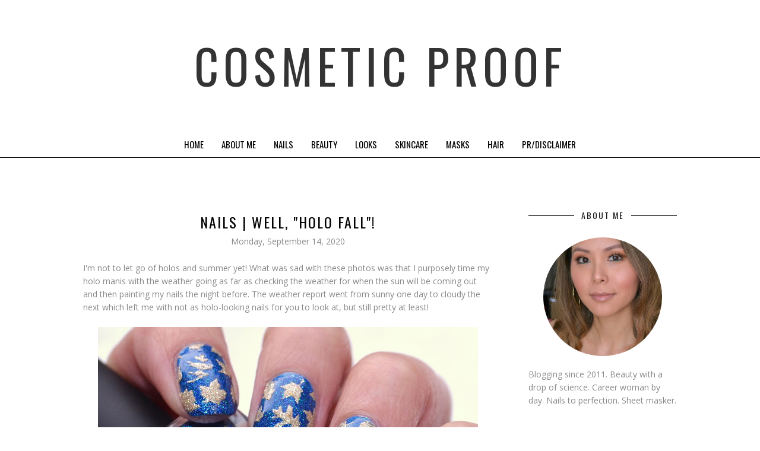

--- FILE ---
content_type: text/javascript; charset=UTF-8
request_url: https://www.cosmeticproof.com/feeds/posts/summary/?callback=jQuery1710817676787372607_1765831563998&category=cbbxmanimonday&max-results=5&alt=json-in-script
body_size: 20477
content:
// API callback
jQuery1710817676787372607_1765831563998({"version":"1.0","encoding":"UTF-8","feed":{"xmlns":"http://www.w3.org/2005/Atom","xmlns$openSearch":"http://a9.com/-/spec/opensearchrss/1.0/","xmlns$blogger":"http://schemas.google.com/blogger/2008","xmlns$georss":"http://www.georss.org/georss","xmlns$gd":"http://schemas.google.com/g/2005","xmlns$thr":"http://purl.org/syndication/thread/1.0","id":{"$t":"tag:blogger.com,1999:blog-5758124983243568424"},"updated":{"$t":"2025-12-15T00:22:09.545-08:00"},"category":[{"term":"Nail Art"},{"term":"nails"},{"term":"nail polish"},{"term":"skincare"},{"term":"sheet mask"},{"term":"review"},{"term":"mask"},{"term":"cbbxmanimonday"},{"term":"beauty"},{"term":"makeup"},{"term":"opi"},{"term":"Nail Swatch"},{"term":"kbeauty"},{"term":"Beauty Box"},{"term":"makeup look"},{"term":"korean skincare"},{"term":"sally hansen"},{"term":"fotd"},{"term":"korean beauty"},{"term":"manimonday"},{"term":"sheet mask sunday"},{"term":"swatch"},{"term":"eyeshadow"},{"term":"hair"},{"term":"sheetmasksunday"},{"term":"sephora"},{"term":"glitter"},{"term":"dior"},{"term":"lipstick"},{"term":"lush"},{"term":"avon"},{"term":"giveaway"},{"term":"china glaze"},{"term":"moisturizer"},{"term":"31 day challenge"},{"term":"canadian"},{"term":"haircare"},{"term":"born pretty"},{"term":"natural"},{"term":"essie"},{"term":"make up for ever"},{"term":"eotd"},{"term":"holiday"},{"term":"shampoo"},{"term":"swatches"},{"term":"100daysofsheetmasks"},{"term":"cnd vinylux"},{"term":"Julep"},{"term":"conditioner"},{"term":"bath"},{"term":"summer"},{"term":"cleanser"},{"term":"essence"},{"term":"bath and body"},{"term":"green beauty"},{"term":"eye shadow"},{"term":"mary kay"},{"term":"midweekmani"},{"term":"vegan"},{"term":"foundation"},{"term":"serum"},{"term":"halloween"},{"term":"skin"},{"term":"urban decay"},{"term":"subscription box"},{"term":"organic"},{"term":"notd"},{"term":"ipsy"},{"term":"lip balm"},{"term":"revlon"},{"term":"Topbox"},{"term":"benefit"},{"term":"gradient"},{"term":"lipgloss"},{"term":"lise watier"},{"term":"clarins"},{"term":"luxury"},{"term":"cirque colors"},{"term":"nail studs"},{"term":"shu uemura"},{"term":"christmas"},{"term":"eyes"},{"term":"indie polish"},{"term":"nail polish canada"},{"term":"empties"},{"term":"pretty and polished"},{"term":"bath bomb"},{"term":"l'occitane"},{"term":"lips"},{"term":"dotticure"},{"term":"lifestyle"},{"term":"maskeraide"},{"term":"Cat"},{"term":"blush"},{"term":"bio sculpture gemini"},{"term":"hair care"},{"term":"contest"},{"term":"fragrance"},{"term":"rainbow honey"},{"term":"Glossybox"},{"term":"holo"},{"term":"lancome"},{"term":"the body shop"},{"term":"the face shop"},{"term":"nail decals"},{"term":"nicole by opi"},{"term":"zoya"},{"term":"biosculpture"},{"term":"bubble bar"},{"term":"earth day"},{"term":"eco beauty"},{"term":"nerdy nails"},{"term":"nyx cosmetics"},{"term":"printed mask"},{"term":"shoppers drug mart"},{"term":"sunscreen"},{"term":"body"},{"term":"body shop"},{"term":"guerlain"},{"term":"hair mask"},{"term":"live clean"},{"term":"thermal polish"},{"term":"body scrub"},{"term":"hydrogel mask"},{"term":"limited edition"},{"term":"maybelline"},{"term":"picture polish"},{"term":"skoah"},{"term":"the creme shop"},{"term":"biocellulose mask"},{"term":"eco"},{"term":"event"},{"term":"flower nails"},{"term":"fresh"},{"term":"garnier"},{"term":"gel polish"},{"term":"glitter nails"},{"term":"vancouver"},{"term":"Glymm"},{"term":"aveda"},{"term":"bcdnails"},{"term":"color club"},{"term":"pink"},{"term":"soap"},{"term":"spring 2015"},{"term":"vitamin c"},{"term":"benefit cosmetics"},{"term":"cnd"},{"term":"face mask"},{"term":"highlighter"},{"term":"lip gloss"},{"term":"opi nature strong"},{"term":"polka dots"},{"term":"sephora collection"},{"term":"toner"},{"term":"Luxe Box"},{"term":"beauty box 5"},{"term":"blue nails"},{"term":"bronzer"},{"term":"cadillacquer"},{"term":"clinique"},{"term":"drugstore"},{"term":"easter"},{"term":"eye cream"},{"term":"facetory"},{"term":"liquid lipstick"},{"term":"london drugs"},{"term":"lunar january"},{"term":"pink nails"},{"term":"pixi"},{"term":"pixi beauty"},{"term":"studs"},{"term":"valentine's day"},{"term":"beauty bag"},{"term":"body lotion"},{"term":"boscia"},{"term":"burt's bees"},{"term":"christmas nails"},{"term":"exfoliation"},{"term":"farleyco"},{"term":"five on friday"},{"term":"flowers"},{"term":"french manicure"},{"term":"glitter polish"},{"term":"hand cream"},{"term":"korean cosmetics"},{"term":"mac cosmetics"},{"term":"mascara"},{"term":"molecular nails"},{"term":"nail vinyls"},{"term":"neon"},{"term":"paraben-free"},{"term":"prim and proper"},{"term":"stila"},{"term":"summer 2015"},{"term":"water decals"},{"term":"butter london"},{"term":"cnd creative play"},{"term":"eyelashes"},{"term":"favourites"},{"term":"green nails"},{"term":"halloween nails"},{"term":"haul"},{"term":"influenster"},{"term":"nail lacquer"},{"term":"primer"},{"term":"sheetmask365"},{"term":"taping manicure"},{"term":"tata harper"},{"term":"the prom show"},{"term":"valentines"},{"term":"MAC"},{"term":"asian skincare"},{"term":"beyond the nail"},{"term":"biotherm"},{"term":"cbb"},{"term":"charlotte tilbury"},{"term":"clean beauty"},{"term":"eyeshadow palette"},{"term":"green"},{"term":"holiday 2014"},{"term":"holo taco"},{"term":"korres"},{"term":"laneige"},{"term":"lunarfebruary"},{"term":"origins"},{"term":"purple nails"},{"term":"sinful colors"},{"term":"taping"},{"term":"NerdLacquer"},{"term":"body wash"},{"term":"cake beauty"},{"term":"elizabeth arden"},{"term":"essence gel polish"},{"term":"fall makeup"},{"term":"fashion"},{"term":"foil mask"},{"term":"glitter gradient"},{"term":"marcelle"},{"term":"masks"},{"term":"mothers day"},{"term":"mufe"},{"term":"science"},{"term":"shower gel"},{"term":"valentines day"},{"term":"ahava"},{"term":"bellezzabee"},{"term":"burberry"},{"term":"busygirlnails"},{"term":"canadian brand"},{"term":"ceramic glaze"},{"term":"demeter"},{"term":"deodorant"},{"term":"drinkcitra"},{"term":"duri cosmetics"},{"term":"experience"},{"term":"facial"},{"term":"glam bag"},{"term":"heart nail art"},{"term":"holo polish"},{"term":"lego"},{"term":"lip mask"},{"term":"loreal"},{"term":"makeup brushes"},{"term":"mediheal"},{"term":"montagne jeunesse"},{"term":"nailstuff.ca"},{"term":"neon nails"},{"term":"petit vour"},{"term":"quo"},{"term":"red carpet manicure"},{"term":"sleeping mask"},{"term":"soo'ae"},{"term":"summer of sheet masks"},{"term":"wet n wild"},{"term":"Nubar"},{"term":"VT Cosmetics"},{"term":"blog hop"},{"term":"body oil"},{"term":"clay mask"},{"term":"deciem"},{"term":"easter nail art"},{"term":"etude house"},{"term":"formula x"},{"term":"glamglow"},{"term":"glycolic acid"},{"term":"guest post"},{"term":"hair oil"},{"term":"hello kitty"},{"term":"indie"},{"term":"kkcenterhk"},{"term":"lip tint"},{"term":"made in canada"},{"term":"matte lipstick"},{"term":"models own"},{"term":"new york color"},{"term":"nyc"},{"term":"perfume"},{"term":"shiseido"},{"term":"spring"},{"term":"the balm"},{"term":"the hungry asian"},{"term":"voxbox"},{"term":"7th Heaven"},{"term":"Bliss"},{"term":"aengland"},{"term":"biore"},{"term":"birthday"},{"term":"body butter"},{"term":"canada"},{"term":"ciate"},{"term":"cleansing balm"},{"term":"cruelty free"},{"term":"cult nails"},{"term":"dr. jart"},{"term":"dry shampoo"},{"term":"ecocert"},{"term":"exfoliant"},{"term":"eye liner"},{"term":"fall 2014"},{"term":"fall beauty"},{"term":"fall nail art"},{"term":"false lashes"},{"term":"food"},{"term":"hydrogel"},{"term":"kerastase"},{"term":"kiss nails"},{"term":"la fresh"},{"term":"la prairie"},{"term":"ldbeauty"},{"term":"lip scrub"},{"term":"longlasting"},{"term":"made in vancouver"},{"term":"matte finish"},{"term":"morgan taylor"},{"term":"ncla"},{"term":"nena skincare"},{"term":"opi big zodiac energy"},{"term":"opi infinite shine"},{"term":"pacifica"},{"term":"pandora"},{"term":"purple"},{"term":"red nails"},{"term":"samples"},{"term":"scrub"},{"term":"skincare routine"},{"term":"smashbox"},{"term":"smoky eye"},{"term":"spring 2018"},{"term":"striping tape"},{"term":"summer 2014"},{"term":"swap"},{"term":"23 years old"},{"term":"31daysofsheetmasks"},{"term":"anti-aging"},{"term":"barielle"},{"term":"bellbees"},{"term":"bioderma"},{"term":"canada day"},{"term":"canadian beauty bloggers"},{"term":"cargo"},{"term":"caudalie"},{"term":"charcoal mask"},{"term":"chinese new year"},{"term":"christian louboutin"},{"term":"cleansing oil"},{"term":"cream blush"},{"term":"dior addict"},{"term":"dry sheet mask"},{"term":"earth month"},{"term":"exfoliator"},{"term":"face scrub"},{"term":"facial oil"},{"term":"fathers day"},{"term":"for beloved one"},{"term":"gel finish"},{"term":"glitter gal"},{"term":"gosh"},{"term":"holt renfrew"},{"term":"jewellery"},{"term":"jm solution"},{"term":"l'oreal"},{"term":"leopard print nails"},{"term":"lip stain"},{"term":"matte"},{"term":"modelco"},{"term":"nail care"},{"term":"nail polish swatch"},{"term":"nail wraps"},{"term":"neutrals"},{"term":"nyc beauty pro"},{"term":"real techniques"},{"term":"resolutions"},{"term":"sinful saturdays"},{"term":"skinfood"},{"term":"soap and glory"},{"term":"taiwanese"},{"term":"tie dye"},{"term":"tonymoly"},{"term":"trust fund beauty"},{"term":"vasanti"},{"term":"vichy"},{"term":"vinyls"},{"term":"ysl"},{"term":"abstract"},{"term":"aha"},{"term":"b.kamins"},{"term":"bb cream"},{"term":"befine"},{"term":"bkind"},{"term":"body care"},{"term":"brightening"},{"term":"bunny"},{"term":"cbbmanimonday"},{"term":"cleansing"},{"term":"deborah lippmann"},{"term":"dove"},{"term":"elf cosmetics"},{"term":"estee lauder"},{"term":"eyebrows"},{"term":"eyeliner"},{"term":"face oil"},{"term":"first aid beauty"},{"term":"flower nail art"},{"term":"gift set"},{"term":"givenchy"},{"term":"gold"},{"term":"hard candy"},{"term":"hermes"},{"term":"holiday 2016"},{"term":"holiday nails"},{"term":"huda beauty"},{"term":"hyaluronic acid"},{"term":"impress nails"},{"term":"it cosmetics"},{"term":"japanese"},{"term":"john frieda"},{"term":"kiehls"},{"term":"kiss my face"},{"term":"limecrime"},{"term":"lip swatches"},{"term":"lunar february"},{"term":"lunar new year"},{"term":"makeup remover"},{"term":"makeup setting spray"},{"term":"marc anthony"},{"term":"memebox"},{"term":"neutrogena"},{"term":"nivea"},{"term":"pantone"},{"term":"papa recipe"},{"term":"paula's choice"},{"term":"philosophy"},{"term":"press on nails"},{"term":"purlisse"},{"term":"rainbow"},{"term":"rimmel london"},{"term":"seasonsbox"},{"term":"shea butter"},{"term":"snp"},{"term":"star wars"},{"term":"tape manicure"},{"term":"vegan cuts"},{"term":"wella"},{"term":"whatsup nails"},{"term":"A.by BOM"},{"term":"I love cosmetics"},{"term":"a'pieu"},{"term":"ag hair"},{"term":"allyship"},{"term":"amie skincare"},{"term":"aromatherapy"},{"term":"attitude"},{"term":"biocellulose\nmask"},{"term":"book"},{"term":"brazen cosmetics"},{"term":"bright nail art"},{"term":"bubble mask"},{"term":"canadian beauty"},{"term":"cats"},{"term":"cheekbone beauty"},{"term":"chocolate"},{"term":"coca-cola"},{"term":"color crush"},{"term":"concealer"},{"term":"coola"},{"term":"coolway"},{"term":"dermalogica"},{"term":"dr. althea"},{"term":"ecotools"},{"term":"elizabeth mott"},{"term":"expressie"},{"term":"fall 2015"},{"term":"fall nails"},{"term":"fall wonders 2022"},{"term":"fekkai"},{"term":"flakie"},{"term":"fortune cookie soap"},{"term":"fruits and passion"},{"term":"gel envy"},{"term":"gifts"},{"term":"h20"},{"term":"half moon manicure"},{"term":"heart nails"},{"term":"holiday nail art"},{"term":"honey"},{"term":"j and s nails"},{"term":"jayjun cosmetic"},{"term":"juice beauty"},{"term":"kms"},{"term":"korean"},{"term":"lashes"},{"term":"laura mercier"},{"term":"leopard nail art"},{"term":"lip oil"},{"term":"loccitane"},{"term":"look"},{"term":"loose button"},{"term":"made in bc"},{"term":"mani monday"},{"term":"mary kay at play"},{"term":"maskoff"},{"term":"matte lipsticks"},{"term":"mens"},{"term":"metropolis"},{"term":"metrotown"},{"term":"micellar water"},{"term":"mineral sunscreen"},{"term":"mud mask"},{"term":"nail strips"},{"term":"nannette de gaspe"},{"term":"neogen"},{"term":"oral hygiene"},{"term":"out the door topcoat"},{"term":"palmers"},{"term":"pandoras makeup box"},{"term":"peel off mask"},{"term":"peripera"},{"term":"physicians formula"},{"term":"pop beauty"},{"term":"pride"},{"term":"probiotics"},{"term":"pur minerals"},{"term":"red"},{"term":"sexy hair"},{"term":"shave cream"},{"term":"shop local"},{"term":"shu holiday"},{"term":"snail extract"},{"term":"sooaeseptember"},{"term":"spa"},{"term":"stamping"},{"term":"state of gold"},{"term":"tarte"},{"term":"tatcha"},{"term":"too faced"},{"term":"toothpaste"},{"term":"ultru"},{"term":"vdl"},{"term":"wantable"},{"term":"winter"},{"term":"yesstyle"},{"term":"31DC2016"},{"term":"5 couleurs"},{"term":"LACC"},{"term":"LAQA"},{"term":"annabelle"},{"term":"annabelle cosmetics"},{"term":"apothekari"},{"term":"aqua rouge"},{"term":"argan oil"},{"term":"art deco"},{"term":"atelier cologne"},{"term":"aveda institute"},{"term":"aveeno"},{"term":"balea"},{"term":"base coat"},{"term":"be a bombshell"},{"term":"beauty blender"},{"term":"birchbox"},{"term":"birks"},{"term":"blue"},{"term":"body cream"},{"term":"body spray"},{"term":"briogeo"},{"term":"broadway nails"},{"term":"brushes"},{"term":"calgon"},{"term":"chemical sunscreen"},{"term":"colab"},{"term":"colorcurators"},{"term":"coloured hair"},{"term":"cover girl"},{"term":"crayola"},{"term":"cuticle oil"},{"term":"decals"},{"term":"design.me"},{"term":"doctor lacquer"},{"term":"double cleanse"},{"term":"dr.jart"},{"term":"eos"},{"term":"epic blend"},{"term":"eyeshadow stick"},{"term":"fall 2016"},{"term":"fall releases"},{"term":"farmacy"},{"term":"fashion magazine"},{"term":"fresh face mask"},{"term":"goals"},{"term":"green polish"},{"term":"hair serum"},{"term":"hand drawn"},{"term":"happy new year"},{"term":"heat protectant"},{"term":"holiday 2019"},{"term":"holidays"},{"term":"indigenous history month"},{"term":"infinite shine"},{"term":"jbeauty"},{"term":"jelly mask"},{"term":"jewelry"},{"term":"kat von d"},{"term":"kiss"},{"term":"klairs"},{"term":"kocostar"},{"term":"la roche posay"},{"term":"layla"},{"term":"leaders in solution"},{"term":"lip crayon"},{"term":"lip treatment"},{"term":"local"},{"term":"lushie"},{"term":"luxury makeup"},{"term":"luxury skincare"},{"term":"mad beauty"},{"term":"maison jacynthe"},{"term":"makeup primer"},{"term":"makeup tools"},{"term":"manicure"},{"term":"mereadesso"},{"term":"meteorites"},{"term":"milani"},{"term":"milky dots"},{"term":"missha"},{"term":"moschino"},{"term":"movies"},{"term":"murakami"},{"term":"nablopomo"},{"term":"nail challenge"},{"term":"nail mail"},{"term":"nailtini"},{"term":"naruko"},{"term":"natasha denona"},{"term":"neons"},{"term":"nerd lacquer"},{"term":"niacinamide"},{"term":"nume"},{"term":"nuxe"},{"term":"nyx"},{"term":"odacite"},{"term":"oil cleanser"},{"term":"okoko cosmetiques"},{"term":"orange nails"},{"term":"orly"},{"term":"palette"},{"term":"paulas choice"},{"term":"pearls"},{"term":"power of hue"},{"term":"quo by orly"},{"term":"redken"},{"term":"remembrance day"},{"term":"rita ora"},{"term":"roc"},{"term":"rocky mountain soap company"},{"term":"rodial"},{"term":"sally hansen pure"},{"term":"sample box"},{"term":"satin finish"},{"term":"scalp care"},{"term":"self tanner"},{"term":"sephora by opi"},{"term":"shu"},{"term":"smith farms"},{"term":"snowflake"},{"term":"so fragrance"},{"term":"spring 2016"},{"term":"stripes"},{"term":"sulwhasoo"},{"term":"summer 2016"},{"term":"summer 2017"},{"term":"summer nail art"},{"term":"summer nails"},{"term":"teaology"},{"term":"the oozoo"},{"term":"trellys misc polish"},{"term":"tresemme"},{"term":"trind"},{"term":"tula"},{"term":"vaseline"},{"term":"venique"},{"term":"villainess"},{"term":"whats up nails"},{"term":"wonjin effect"},{"term":"ysl beauty"},{"term":"#100daysofsheetmasks"},{"term":"#cbbgetssheetfaced"},{"term":"2 step mask"},{"term":"50 shades of grey"},{"term":"Konad"},{"term":"Lassie'el"},{"term":"MINISO"},{"term":"Quo cosmetics"},{"term":"acure"},{"term":"almay"},{"term":"ampoule"},{"term":"annie's way"},{"term":"aqua shadow"},{"term":"artist shadows"},{"term":"aurora collection"},{"term":"b.liv"},{"term":"banobagi"},{"term":"bareminerals"},{"term":"barry m"},{"term":"bath salts"},{"term":"beauteque"},{"term":"beauty big bang"},{"term":"bella pella"},{"term":"bella pierre"},{"term":"bh cosmetics"},{"term":"bha"},{"term":"biodegradable"},{"term":"blobbicure"},{"term":"blonde"},{"term":"blue polish"},{"term":"body serum"},{"term":"body sorbet"},{"term":"boo bamboo"},{"term":"books"},{"term":"brandbacker"},{"term":"bright lips"},{"term":"british skincare"},{"term":"brow pencil"},{"term":"brush cleaner"},{"term":"canadaeh"},{"term":"cc cream"},{"term":"chanel"},{"term":"charcoal"},{"term":"charms"},{"term":"chemical peel"},{"term":"civello"},{"term":"clarisonic"},{"term":"coastal scents"},{"term":"coconut oil"},{"term":"coffee"},{"term":"collagen"},{"term":"conair"},{"term":"cosmetic love"},{"term":"crabtree and evelyn"},{"term":"cream eye shadow"},{"term":"cream eyeshadow"},{"term":"cushion"},{"term":"dior holiday"},{"term":"disney"},{"term":"dry oil"},{"term":"duri"},{"term":"eau de toilette"},{"term":"ebeauty"},{"term":"eco cert"},{"term":"elizabeth grant"},{"term":"elizavecca"},{"term":"escents"},{"term":"everyday minerals"},{"term":"eye mask"},{"term":"eyeshadows"},{"term":"face stockholm"},{"term":"face wash"},{"term":"featured brand"},{"term":"feet"},{"term":"ferro cosmetics"},{"term":"flat iron"},{"term":"fmg"},{"term":"fruit nails"},{"term":"gift ideas"},{"term":"gift sets"},{"term":"glacial clay"},{"term":"glequins"},{"term":"gloss"},{"term":"glossy"},{"term":"hair brush"},{"term":"hair mist"},{"term":"hair tools"},{"term":"hairspray"},{"term":"hand lotion"},{"term":"hand soap"},{"term":"hearts"},{"term":"hemp"},{"term":"holiday 2015"},{"term":"holiday 2018"},{"term":"holika holika"},{"term":"hungry asian"},{"term":"ikat nails"},{"term":"illasmasqua"},{"term":"ilnp"},{"term":"indigenous beauty"},{"term":"insta-dri"},{"term":"it's skin"},{"term":"jean pierre cosmetics"},{"term":"kaia"},{"term":"katy perry"},{"term":"kiss nail dress"},{"term":"la mer"},{"term":"lip cream"},{"term":"loose powder"},{"term":"mai couture"},{"term":"maison kitsune"},{"term":"makeup primer spray"},{"term":"manna kadar"},{"term":"mark"},{"term":"matrix"},{"term":"matte nails"},{"term":"me myself and opi"},{"term":"merrymaskmas"},{"term":"mica beauty"},{"term":"mini mask"},{"term":"mua"},{"term":"murad"},{"term":"my beauty diary"},{"term":"myeong-dong"},{"term":"nail file"},{"term":"nail tools"},{"term":"negative space"},{"term":"night cream"},{"term":"nspa"},{"term":"nudes"},{"term":"olaplex"},{"term":"ombre"},{"term":"omorovicza"},{"term":"oozoo bear"},{"term":"opi barbie"},{"term":"opi mexico city"},{"term":"opixbarbie"},{"term":"orange"},{"term":"oribe"},{"term":"osea"},{"term":"pantene"},{"term":"parfumerie"},{"term":"peace out"},{"term":"peel"},{"term":"pelegrims"},{"term":"ph balanced"},{"term":"phytosurgence"},{"term":"plant based"},{"term":"powder"},{"term":"purito"},{"term":"quebec"},{"term":"raincry"},{"term":"remington"},{"term":"retinol"},{"term":"rouge artist"},{"term":"saje"},{"term":"salicylic acid"},{"term":"sally hansen sesame street"},{"term":"saturday skin"},{"term":"sebastian"},{"term":"setting powder"},{"term":"setting spray"},{"term":"shaving"},{"term":"skittle"},{"term":"skyline"},{"term":"so susan"},{"term":"softlips"},{"term":"soufeel"},{"term":"spf"},{"term":"spiderwebs"},{"term":"spring nails"},{"term":"st.ives"},{"term":"starlooks"},{"term":"stocking stuffer"},{"term":"stoic beauty"},{"term":"strawberry"},{"term":"summer 2018"},{"term":"summerofsheetmasks"},{"term":"sunkissed"},{"term":"supergoop!"},{"term":"suva beauty"},{"term":"tan"},{"term":"taylor swift"},{"term":"the shopping channel"},{"term":"toothbrush"},{"term":"tree hut"},{"term":"twinkledt"},{"term":"vitabath"},{"term":"volition"},{"term":"watercolour"},{"term":"waterproof"},{"term":"wedding"},{"term":"whats up beauty"},{"term":"winners"},{"term":"yes to"},{"term":"yes to cucumbers"},{"term":"youthforia"},{"term":"#lipstories"},{"term":"29 cosmetics"},{"term":"HASK"},{"term":"NOHJ"},{"term":"ORGAID"},{"term":"Simple"},{"term":"Sunday Riley"},{"term":"TOMBox"},{"term":"a by bom"},{"term":"abib"},{"term":"acid peel"},{"term":"acne"},{"term":"advent calendar"},{"term":"aesop"},{"term":"aftershave"},{"term":"alice in wonderland"},{"term":"alterna"},{"term":"alumier md"},{"term":"amanita muscaria"},{"term":"american crew"},{"term":"amika"},{"term":"amino acid"},{"term":"amorepacific"},{"term":"anew"},{"term":"animal print mask"},{"term":"anna sui"},{"term":"antipodes"},{"term":"anua"},{"term":"aqua matic"},{"term":"arbonne"},{"term":"aritaum"},{"term":"aromaremedies"},{"term":"artdeco"},{"term":"asian beauty"},{"term":"avene"},{"term":"avon a box"},{"term":"baby glow"},{"term":"back to school"},{"term":"balenciaga"},{"term":"banila co."},{"term":"bath melt"},{"term":"bath oil"},{"term":"beach"},{"term":"beard oil"},{"term":"beauty balm"},{"term":"beauty panel"},{"term":"beauty sponges"},{"term":"beauty tool"},{"term":"becca"},{"term":"bella aura"},{"term":"belvada"},{"term":"bentaberry"},{"term":"besame"},{"term":"beta glucan"},{"term":"bio seaweed gel"},{"term":"bio-oil"},{"term":"bioesque"},{"term":"bipoc beauty"},{"term":"birch and fog"},{"term":"bite beauty"},{"term":"black and white"},{"term":"black tea"},{"term":"blanc de perle"},{"term":"blow dry"},{"term":"blue makeup"},{"term":"bombshell"},{"term":"boxx cosmetics"},{"term":"bravebeauty"},{"term":"bring green"},{"term":"brows"},{"term":"brush"},{"term":"bubble bath"},{"term":"butterfly nail art"},{"term":"cactus nails"},{"term":"cailyn cosmetics"},{"term":"caliray"},{"term":"candy corn"},{"term":"candy japan"},{"term":"cat nails"},{"term":"caviar"},{"term":"cbbfoolproofblend"},{"term":"cbd"},{"term":"chatelaine"},{"term":"chaumet"},{"term":"chella"},{"term":"chic shock"},{"term":"christmas tree nails"},{"term":"chrome"},{"term":"cicapair"},{"term":"cleaning"},{"term":"cloud silk"},{"term":"coach"},{"term":"color ampd"},{"term":"color therapy"},{"term":"colorista"},{"term":"consonant"},{"term":"contour"},{"term":"coral nails"},{"term":"cosrx"},{"term":"crawford street"},{"term":"cream"},{"term":"cryo rubber"},{"term":"crystal alchemy"},{"term":"cuccio naturale"},{"term":"curel"},{"term":"curling iron"},{"term":"curling wand"},{"term":"cushion blush"},{"term":"derma-e"},{"term":"design face pack"},{"term":"designer series"},{"term":"diorshow"},{"term":"dna nails"},{"term":"doll face brand"},{"term":"double dare"},{"term":"dr.belmeur"},{"term":"dr.brandt"},{"term":"dr.wu"},{"term":"drops of youth"},{"term":"drunk elephant"},{"term":"dry water marble"},{"term":"duochrome"},{"term":"eau de parfum"},{"term":"echoo beauty"},{"term":"ellis faas"},{"term":"ellovi"},{"term":"emotional brilliance"},{"term":"erborian"},{"term":"esqido"},{"term":"essential oils"},{"term":"eve pearl"},{"term":"eventide"},{"term":"evolvh"},{"term":"eyeloveshu"},{"term":"face"},{"term":"fall 2017"},{"term":"farmacy beauty"},{"term":"femme fatale"},{"term":"femmue"},{"term":"fimo"},{"term":"finance"},{"term":"finesse"},{"term":"firming"},{"term":"first base skincare"},{"term":"flexitol"},{"term":"floral"},{"term":"fluid stick"},{"term":"for beloved girl"},{"term":"freeman beauty"},{"term":"gel strips"},{"term":"genabelle"},{"term":"ghd"},{"term":"ghosts"},{"term":"gillette"},{"term":"giorgio armani"},{"term":"girly bits"},{"term":"gisou"},{"term":"glamnatural"},{"term":"glass nail file"},{"term":"glittermask"},{"term":"glow"},{"term":"glow recipe"},{"term":"glowing gardens"},{"term":"goat haus dairy"},{"term":"gold mask"},{"term":"goodreads"},{"term":"graydon"},{"term":"green and pure"},{"term":"green beaver"},{"term":"hair straightener"},{"term":"hairdryer"},{"term":"hand chemistry"},{"term":"hand scrub"},{"term":"hang ten"},{"term":"harvey prince"},{"term":"health"},{"term":"hemingway"},{"term":"hey honey"},{"term":"highlight"},{"term":"hm"},{"term":"holiday 2017"},{"term":"holiday 2022"},{"term":"hot lips"},{"term":"hudson's bay company"},{"term":"hugo"},{"term":"hydration"},{"term":"i'm sorry for my skin"},{"term":"incoco"},{"term":"innisfree"},{"term":"jack black"},{"term":"jamberry"},{"term":"jandsnails"},{"term":"japanese candy"},{"term":"japanese skincare"},{"term":"jelly pong pong"},{"term":"jergens"},{"term":"jgoldcrown"},{"term":"jinsoon"},{"term":"jlo beauty"},{"term":"john masters organics"},{"term":"joico"},{"term":"juno and co"},{"term":"just being sexy"},{"term":"jvn"},{"term":"jvn hair"},{"term":"k cosmetics"},{"term":"kbeautyjune"},{"term":"kitty"},{"term":"kiwi nails"},{"term":"klorane"},{"term":"kosmea"},{"term":"kristen leanne"},{"term":"kristin ess"},{"term":"la girl"},{"term":"lanolips"},{"term":"lapcos"},{"term":"lash lift"},{"term":"lashem"},{"term":"laspa"},{"term":"lavanila"},{"term":"leaders cosmetics"},{"term":"led light therapy"},{"term":"lip care"},{"term":"lip pencil"},{"term":"lipliner"},{"term":"lipsticks"},{"term":"liquid eyeliner"},{"term":"liquid eyeshadow"},{"term":"liquid foundation"},{"term":"lotion"},{"term":"lush holiday"},{"term":"lvx"},{"term":"lypsyl"},{"term":"m.asam"},{"term":"macadamia"},{"term":"made in alberta"},{"term":"made in quebec"},{"term":"magnetic polish"},{"term":"maison creme de la creme"},{"term":"makeup brush"},{"term":"makeup sponge"},{"term":"maplevoxbox"},{"term":"marc jacobs"},{"term":"marimekko"},{"term":"marshmallow face cream"},{"term":"masque bar"},{"term":"masquebar"},{"term":"matte lip cream"},{"term":"maxus nails"},{"term":"may lindstrom"},{"term":"merbliss"},{"term":"mermaid nails"},{"term":"metallic"},{"term":"metallic nails"},{"term":"michael marcus"},{"term":"michael todd"},{"term":"microderm abrasion"},{"term":"midnight jewels"},{"term":"minions"},{"term":"minnie mouse"},{"term":"mirabella"},{"term":"miraj hammam spa"},{"term":"mist"},{"term":"modeling mask"},{"term":"modern minerals"},{"term":"money"},{"term":"mont bleu"},{"term":"moroccanoil"},{"term":"mugwort"},{"term":"mummy"},{"term":"my scheming"},{"term":"nail"},{"term":"nail poilsh"},{"term":"nail polish bio sculpture"},{"term":"nails inc"},{"term":"naked princess"},{"term":"nature republic"},{"term":"nature strong"},{"term":"naturium"},{"term":"needle marbling"},{"term":"nena"},{"term":"neo naturelle"},{"term":"netflix"},{"term":"new years"},{"term":"new years eve"},{"term":"nexxus"},{"term":"nip fab"},{"term":"obsessed canada"},{"term":"ofra"},{"term":"ola tropical"},{"term":"olay"},{"term":"one direction"},{"term":"opi celebration"},{"term":"opi hello kitty"},{"term":"opi iceland"},{"term":"opi tokyo"},{"term":"orlane"},{"term":"orofluido"},{"term":"oxygen moisture"},{"term":"pangea organics"},{"term":"parure gold"},{"term":"pastels"},{"term":"pastels on point"},{"term":"patchology"},{"term":"peach fuzz"},{"term":"pelle beauty"},{"term":"penguins"},{"term":"perricone md"},{"term":"pha"},{"term":"physiogel"},{"term":"pink nail art"},{"term":"pixyls"},{"term":"plan de paris"},{"term":"plant-based"},{"term":"playa"},{"term":"pokemon"},{"term":"principessa"},{"term":"purple hair"},{"term":"quo beauty"},{"term":"rainbow nails"},{"term":"realher"},{"term":"red lip"},{"term":"red lips"},{"term":"reelle"},{"term":"removal"},{"term":"repiel"},{"term":"resveratrol"},{"term":"rethink breast cancer"},{"term":"richmond"},{"term":"rimmel"},{"term":"rms beauty"},{"term":"roberto cavalli"},{"term":"rose"},{"term":"rose nail art"},{"term":"rouge dior"},{"term":"round up"},{"term":"sandals"},{"term":"sanrio"},{"term":"santa"},{"term":"santa nails"},{"term":"schwarzkopf"},{"term":"scientista"},{"term":"seaweed"},{"term":"selena gomez"},{"term":"shampoo bar"},{"term":"sheet mask sundays"},{"term":"shimmer"},{"term":"shineclassic"},{"term":"shoes"},{"term":"shower"},{"term":"shower oil"},{"term":"shupette"},{"term":"sibu beauty"},{"term":"simpsons"},{"term":"sinful partner"},{"term":"sisley"},{"term":"skin republic"},{"term":"skin so soft"},{"term":"skintreats"},{"term":"snails"},{"term":"so sinful"},{"term":"softshades"},{"term":"soho"},{"term":"sothys"},{"term":"sothys paris"},{"term":"sparkle"},{"term":"spiders"},{"term":"splendor 2016"},{"term":"sponge"},{"term":"sponsored"},{"term":"spray"},{"term":"spring 2017"},{"term":"squid game"},{"term":"st.patrick's day"},{"term":"starlight"},{"term":"steambase"},{"term":"steveston"},{"term":"strivectin"},{"term":"style"},{"term":"super mario"},{"term":"tag"},{"term":"tahiti sunset"},{"term":"tangle teezer"},{"term":"tea"},{"term":"tea tree"},{"term":"teeez"},{"term":"teeth"},{"term":"the bay"},{"term":"the detox market"},{"term":"the natural beauty box"},{"term":"the ordinary"},{"term":"tinted lip balm"},{"term":"tmart"},{"term":"toms of maine"},{"term":"too cool for school"},{"term":"top coat"},{"term":"toy story"},{"term":"travel"},{"term":"travel friendly"},{"term":"treatment"},{"term":"trendy nails"},{"term":"trish mcevoy"},{"term":"true and you"},{"term":"tv shows"},{"term":"up in the air"},{"term":"vancity box"},{"term":"vegetarian"},{"term":"veil nails"},{"term":"vera wang"},{"term":"vermont"},{"term":"vita liberata"},{"term":"vitamin a"},{"term":"vitamin e"},{"term":"viva organics"},{"term":"voir"},{"term":"volumizing"},{"term":"watch"},{"term":"wellness"},{"term":"white caviar"},{"term":"winter 2014"},{"term":"winter nails"},{"term":"wishtrend"},{"term":"witchcraft"},{"term":"wonder woman"},{"term":"xbox"},{"term":"yaby"},{"term":"yadah"},{"term":"yardley london"},{"term":"year of the pig"},{"term":"yellow nails"},{"term":"yes to coconut"},{"term":"yes to tomatoes"},{"term":"youtube"},{"term":"zoella beauty"},{"term":"zorah"},{"term":"#greatsheetmaskgiveaway"},{"term":"#sooaeseptember"},{"term":"11 free"},{"term":"111SKIN"},{"term":"15Twenty"},{"term":"3 step mask"},{"term":"31DC2014"},{"term":"3D nail art"},{"term":"40s"},{"term":"5 free"},{"term":"7 virtues"},{"term":"7free"},{"term":"ALTR"},{"term":"Brilliant"},{"term":"DAF"},{"term":"Dewytree"},{"term":"FUN"},{"term":"Girls Night Out"},{"term":"HandM"},{"term":"IGK"},{"term":"JNN2"},{"term":"Japanese Treats"},{"term":"Juara"},{"term":"LOC"},{"term":"LOULOU"},{"term":"Mustus"},{"term":"NIOD"},{"term":"OST"},{"term":"PDRN"},{"term":"Racinne"},{"term":"SK-II"},{"term":"Tosowoong"},{"term":"XOY"},{"term":"YC collection"},{"term":"a box"},{"term":"a.dorn"},{"term":"ab crew"},{"term":"abba"},{"term":"abeego"},{"term":"abeille royale"},{"term":"abnomaly"},{"term":"accessories"},{"term":"aci beauty"},{"term":"acylic paint"},{"term":"add on beauty"},{"term":"advanced hair care"},{"term":"ag care"},{"term":"age resist"},{"term":"ailovi"},{"term":"air-fit"},{"term":"alamar cosmetics"},{"term":"alba"},{"term":"alba botanicals"},{"term":"alex collection"},{"term":"algenist"},{"term":"alien"},{"term":"amala"},{"term":"amaterasu"},{"term":"amayori"},{"term":"anastasic beverly hills"},{"term":"anatomicals"},{"term":"andalou"},{"term":"anderson soap"},{"term":"andrea lashes"},{"term":"ane li"},{"term":"annie's"},{"term":"anthony"},{"term":"anthropologie"},{"term":"antioxidant"},{"term":"anywherebuttheface"},{"term":"apothederm"},{"term":"apothegeri"},{"term":"app"},{"term":"appeal cosmetics"},{"term":"apples"},{"term":"aqua brow"},{"term":"aqua cream"},{"term":"aqua sorbet"},{"term":"aqua xl"},{"term":"aquatic treasures"},{"term":"arabesque"},{"term":"ardell"},{"term":"ariul"},{"term":"aromi"},{"term":"artist acrylip"},{"term":"artist color eye shadow"},{"term":"artist color pencil"},{"term":"artist liquid matte"},{"term":"artist nude creme"},{"term":"asian"},{"term":"asmr"},{"term":"athr beauty"},{"term":"ativo skincare"},{"term":"atlantic pacific"},{"term":"attack on titan"},{"term":"augustinus bader"},{"term":"auric cosmetics"},{"term":"aussie"},{"term":"australian"},{"term":"avalon organics"},{"term":"aveniro"},{"term":"avocado nails"},{"term":"avon canada"},{"term":"avonformay"},{"term":"axis-y"},{"term":"azzaro"},{"term":"b'livinn"},{"term":"ba star"},{"term":"baiser satin"},{"term":"balm"},{"term":"bamboo"},{"term":"bambu"},{"term":"bao bao wan"},{"term":"bare with me"},{"term":"barefoot venus"},{"term":"basma beauty"},{"term":"bath and bodyworks"},{"term":"bath time"},{"term":"bawdy beauty"},{"term":"baylis and harding"},{"term":"bb cushion"},{"term":"bb eye"},{"term":"bc bonacure"},{"term":"be delighted"},{"term":"be natural organics"},{"term":"beads"},{"term":"beard wash"},{"term":"beautifying oil"},{"term":"beauty bioscience"},{"term":"beauty creations cosmetics"},{"term":"beauty without cruelty"},{"term":"beauty. makeup"},{"term":"beautyblender"},{"term":"beautyjoint"},{"term":"beautylish"},{"term":"beekeeper's naturals"},{"term":"bees knees bodyworks"},{"term":"beeswax"},{"term":"belif"},{"term":"bella pelle"},{"term":"bella terra"},{"term":"belveda"},{"term":"bemused korea"},{"term":"ben"},{"term":"benton"},{"term":"berrisom"},{"term":"bespoke"},{"term":"best of me"},{"term":"beyou"},{"term":"billion dollar brows"},{"term":"bio beaute by nuxe"},{"term":"bio sculpture"},{"term":"bioeffect"},{"term":"biorace"},{"term":"biotin"},{"term":"birch and beauty"},{"term":"birks bespoke"},{"term":"birthday makeup"},{"term":"bix beauty"},{"term":"black lives matter"},{"term":"blancreme"},{"term":"bleeding hearts"},{"term":"blemish"},{"term":"blend and boost"},{"term":"blinc"},{"term":"block party"},{"term":"blog tips"},{"term":"blogger"},{"term":"blogvancity"},{"term":"blotting linens"},{"term":"blousey"},{"term":"blowout"},{"term":"blue hair"},{"term":"blue liner"},{"term":"blue lipstick"},{"term":"blum naturals"},{"term":"blume"},{"term":"blush and whimsy"},{"term":"blush oil"},{"term":"blynqe"},{"term":"bobbi brown"},{"term":"body cleanser"},{"term":"body fantasies"},{"term":"body mask"},{"term":"body mist"},{"term":"body peel"},{"term":"bodycare"},{"term":"boho spirit"},{"term":"bold metals"},{"term":"bon vital"},{"term":"bondi sands"},{"term":"bonnie marcus"},{"term":"bookingnest"},{"term":"booster"},{"term":"botanic farm"},{"term":"bourjois"},{"term":"bows"},{"term":"bracelet"},{"term":"bracelet nails"},{"term":"braid nails"},{"term":"breadandbutter"},{"term":"breast cancer awareness"},{"term":"bridgerton"},{"term":"bright"},{"term":"bright nails"},{"term":"brights"},{"term":"british"},{"term":"brow gel"},{"term":"brow pencils"},{"term":"brunette"},{"term":"brush guard"},{"term":"brushegg"},{"term":"bts"},{"term":"bubble nails"},{"term":"budget beauty"},{"term":"buffing"},{"term":"butt mask"},{"term":"butter gloss"},{"term":"butter my lips"},{"term":"buxom"},{"term":"bvspa"},{"term":"c.booth"},{"term":"caffeine"},{"term":"california dreaming"},{"term":"california naturel"},{"term":"calvin klein"},{"term":"camel milk"},{"term":"canada 150"},{"term":"candy"},{"term":"candy cane nails"},{"term":"candy o' lady"},{"term":"captain america"},{"term":"care bears"},{"term":"carebags"},{"term":"carina dolci"},{"term":"carina organics"},{"term":"carnival collection"},{"term":"carols daughter"},{"term":"carrie underwood"},{"term":"cartoon nails"},{"term":"catano beauty"},{"term":"catherine rodgers"},{"term":"catkin"},{"term":"cbbcustomblend"},{"term":"cbbgetsheetfaced"},{"term":"cbbnov"},{"term":"cbbscentmemory"},{"term":"celebrate"},{"term":"cellulite"},{"term":"chalkboard nails"},{"term":"chandler farm"},{"term":"chando"},{"term":"charlotte olympia"},{"term":"cheek room"},{"term":"cheek stain"},{"term":"cheeks"},{"term":"chemical exfoliation"},{"term":"cherry"},{"term":"chevron"},{"term":"chi"},{"term":"chickadvisor"},{"term":"chiiki munki"},{"term":"chorus supernatural"},{"term":"choupette"},{"term":"chrome nails"},{"term":"chubby stick"},{"term":"cica"},{"term":"cinderella"},{"term":"cinta london"},{"term":"city color"},{"term":"city lips"},{"term":"cityscape"},{"term":"cle de peau"},{"term":"clean and clear"},{"term":"clean reserve"},{"term":"cleaner"},{"term":"cleansing brush system"},{"term":"cleansing conditioner"},{"term":"cleansing wipes"},{"term":"clenaser"},{"term":"clio"},{"term":"cloth mask"},{"term":"cloud"},{"term":"clove and hallow"},{"term":"cnd luxe"},{"term":"cnf cosmetics"},{"term":"coco rinse"},{"term":"coconut milk"},{"term":"coke"},{"term":"colgate"},{"term":"collection de grasse"},{"term":"collective skin care"},{"term":"cologne"},{"term":"color blocking"},{"term":"color corrector"},{"term":"color dip"},{"term":"color elixirs"},{"term":"color paints"},{"term":"color treated"},{"term":"color-treated"},{"term":"colorburst"},{"term":"colosensational vivids"},{"term":"colour"},{"term":"colour treated"},{"term":"coloured raine"},{"term":"contouring"},{"term":"cooking"},{"term":"cool wave"},{"term":"cooling"},{"term":"cosmetic proof"},{"term":"cosmic metals"},{"term":"cosmoprof"},{"term":"cotton candy nails"},{"term":"cotton mask"},{"term":"cougar beauty"},{"term":"courreges"},{"term":"cover fx"},{"term":"covergirl"},{"term":"covid"},{"term":"crackle nails"},{"term":"cream mask"},{"term":"creaseless"},{"term":"creme"},{"term":"crowdsocial"},{"term":"crystal hills organics"},{"term":"cupcakes and cashmere"},{"term":"curls"},{"term":"cushion foundation"},{"term":"cut crease"},{"term":"cutepolish"},{"term":"cutex"},{"term":"cuticle tattoos"},{"term":"cyberderm"},{"term":"cynthia rowley"},{"term":"d'alba"},{"term":"daiso"},{"term":"dallas and james"},{"term":"danessa myricks"},{"term":"dark lips"},{"term":"dark spots"},{"term":"darla makeup"},{"term":"dauphines of new york"},{"term":"day cream"},{"term":"daycell"},{"term":"dazzle dry"},{"term":"dd cream"},{"term":"decolletage"},{"term":"decollete"},{"term":"deep steep"},{"term":"delush"},{"term":"demi lovato"},{"term":"denim manicure"},{"term":"dental floss"},{"term":"depilatory"},{"term":"dermabeam pro"},{"term":"dermae"},{"term":"dermal"},{"term":"dermaplaning"},{"term":"dermovia"},{"term":"designer shoes"},{"term":"despicable me"},{"term":"detangling spray"},{"term":"detoxifying"},{"term":"device"},{"term":"dfluff"},{"term":"diamond painting"},{"term":"diamonds"},{"term":"dior addict gloss"},{"term":"dior fall 2024"},{"term":"dior fall 2025"},{"term":"dior prestige"},{"term":"dior summer 2025"},{"term":"dioraddict"},{"term":"diorblush"},{"term":"diorific"},{"term":"dioriviera"},{"term":"diorskin"},{"term":"divine wine"},{"term":"dkny"},{"term":"donna karan"},{"term":"donut"},{"term":"dopamine"},{"term":"doraemon"},{"term":"dory"},{"term":"double and zero"},{"term":"doughnut"},{"term":"dr lili fan"},{"term":"dr teals"},{"term":"dr. dennis gross"},{"term":"dr. gloderm"},{"term":"dr. hauschka"},{"term":"dr. morelli"},{"term":"dr. roebuck"},{"term":"dragonfruit nails"},{"term":"drawing pencil"},{"term":"dream organics"},{"term":"drew barrymore"},{"term":"drip marble"},{"term":"drug store"},{"term":"dry brushing"},{"term":"drying drops"},{"term":"duft and doft"},{"term":"dyson airwrap"},{"term":"e nature"},{"term":"early harvest raspberry"},{"term":"earrings"},{"term":"east 29th"},{"term":"eatgreentea"},{"term":"eclos"},{"term":"eden tropical"},{"term":"edt"},{"term":"elate"},{"term":"elixir"},{"term":"ella and mia"},{"term":"ella and mila"},{"term":"elmo"},{"term":"emani"},{"term":"emcosmetics"},{"term":"emily de molly"},{"term":"emoji"},{"term":"endless silky eye pen"},{"term":"engagement ring"},{"term":"entia"},{"term":"eos. opi"},{"term":"epice"},{"term":"essence noir"},{"term":"eucerin"},{"term":"evalina beauty"},{"term":"evereden"},{"term":"evian"},{"term":"ewg verified"},{"term":"exfoliate"},{"term":"expression"},{"term":"eye creamm review"},{"term":"eye def"},{"term":"eye gloss"},{"term":"eye primer"},{"term":"eye serum"},{"term":"eyeballs"},{"term":"eyebrow fibers"},{"term":"eyebrow pencil"},{"term":"eyeko"},{"term":"eyenlip"},{"term":"eyevolution"},{"term":"f.lux"},{"term":"fable naturals"},{"term":"face mapping"},{"term":"face masks"},{"term":"face mist"},{"term":"facemapnation"},{"term":"facetoryfebruary"},{"term":"facial balm"},{"term":"facial wash"},{"term":"facial wipes"},{"term":"fair trade"},{"term":"fake nails"},{"term":"fall"},{"term":"fall 2018"},{"term":"fall 2024"},{"term":"falscara"},{"term":"fan beauty"},{"term":"fanta"},{"term":"fantasy makers"},{"term":"farah"},{"term":"farm stay"},{"term":"farm x"},{"term":"farzad's barber shop"},{"term":"fashion angels"},{"term":"fbo"},{"term":"feferafe"},{"term":"feminine hygiene"},{"term":"femme couture"},{"term":"ferulic acid"},{"term":"fey cosmetics"},{"term":"fillume"},{"term":"filorga"},{"term":"finding nemo"},{"term":"fine lines"},{"term":"firmoo"},{"term":"fish egg"},{"term":"fishtail"},{"term":"fitness"},{"term":"flamingo park"},{"term":"flare"},{"term":"flash mask"},{"term":"flash palette"},{"term":"flatlays"},{"term":"flawless"},{"term":"flocking powder"},{"term":"floss gloss"},{"term":"flower beauty"},{"term":"fluorescent"},{"term":"fluoride"},{"term":"foot"},{"term":"foot care"},{"term":"foot cream"},{"term":"foot scrub"},{"term":"footworks"},{"term":"foreo"},{"term":"forever 21"},{"term":"forever vera"},{"term":"foundation brush"},{"term":"fraas"},{"term":"france"},{"term":"frank and body"},{"term":"frankenstein"},{"term":"franz"},{"term":"frappe"},{"term":"fre-C"},{"term":"fresh essentials"},{"term":"fresh face"},{"term":"fresh water"},{"term":"frienvita"},{"term":"frizziness"},{"term":"frownies"},{"term":"frozen"},{"term":"frozen. christmas"},{"term":"fructis"},{"term":"fruity gourmand"},{"term":"fuji green tea"},{"term":"full kisses"},{"term":"furlesse"},{"term":"fuse gelnamel"},{"term":"future mac"},{"term":"gadget"},{"term":"galaxy nails"},{"term":"galerie au chocolat"},{"term":"game of thrones"},{"term":"gastown"},{"term":"gayisok"},{"term":"gel couture"},{"term":"geode nails"},{"term":"geometry wars"},{"term":"giant microbes"},{"term":"gift guide"},{"term":"gingerbread man"},{"term":"giovanni"},{"term":"glacial illusion"},{"term":"glam celebration"},{"term":"glam nail studio"},{"term":"glamtoghoul"},{"term":"glimmerkiss"},{"term":"gliss"},{"term":"glitter lips"},{"term":"glitter mask"},{"term":"glo kolor"},{"term":"global goddess"},{"term":"gloss d'enfer"},{"term":"glowy skin"},{"term":"glue"},{"term":"goddess gloss"},{"term":"godiva"},{"term":"gold glitter"},{"term":"gold leaf"},{"term":"gold nails"},{"term":"golden wonder"},{"term":"goldfaden md"},{"term":"goldwell"},{"term":"goldwell shampoo"},{"term":"good earth beauty"},{"term":"good molecules"},{"term":"gosh cosmetics"},{"term":"got2b"},{"term":"grandiose"},{"term":"grant e ones"},{"term":"grape extracts"},{"term":"graphic liner"},{"term":"grasse roots"},{"term":"green eye makeup"},{"term":"greenbody"},{"term":"grey"},{"term":"grey nails"},{"term":"grief"},{"term":"h \u0026 m beauty"},{"term":"h and m"},{"term":"h.wood beauty"},{"term":"hair chalk"},{"term":"hair product"},{"term":"hair products"},{"term":"hair removal"},{"term":"hair repair"},{"term":"hair slinky"},{"term":"hair style"},{"term":"hakuho-do"},{"term":"hammam"},{"term":"hana salon"},{"term":"hanbang"},{"term":"handmade"},{"term":"happy vegan"},{"term":"harry potter"},{"term":"haruharu"},{"term":"harvest nature"},{"term":"haute street"},{"term":"havana sol"},{"term":"healing bird"},{"term":"healthy"},{"term":"heimish"},{"term":"hello flawless"},{"term":"helloganic"},{"term":"hemisqualane"},{"term":"hemp oil"},{"term":"hemp seed oil"},{"term":"henne organics"},{"term":"here and now botanicals"},{"term":"high shine"},{"term":"highlights"},{"term":"hikari"},{"term":"hmnkind"},{"term":"holiday 2020"},{"term":"holiday 2021"},{"term":"holiday 2024"},{"term":"holiday 2025"},{"term":"holiday gifts"},{"term":"holistic"},{"term":"holler and glow"},{"term":"holodiam"},{"term":"holographic powder"},{"term":"holy snails"},{"term":"homemade nail polish"},{"term":"honey haircare"},{"term":"honey mask"},{"term":"honibe"},{"term":"hot pink"},{"term":"hot tools"},{"term":"hourglass"},{"term":"huangjisoo"},{"term":"hunger games"},{"term":"huxley"},{"term":"hydra c"},{"term":"hydra liner"},{"term":"hydrium"},{"term":"hylamide"},{"term":"hype hair studio"},{"term":"i dew care"},{"term":"i love nail polish"},{"term":"i'm with"},{"term":"i.c.o.n."},{"term":"ibuki"},{"term":"ice cream nails"},{"term":"iceland"},{"term":"image skincare"},{"term":"imagine collection 2014"},{"term":"iman"},{"term":"imbue"},{"term":"indeed labs"},{"term":"infallible"},{"term":"ink liner"},{"term":"innersense"},{"term":"instant light"},{"term":"instant light lip perfector"},{"term":"instawave"},{"term":"interview"},{"term":"into the garden"},{"term":"intraceuticals"},{"term":"iron man"},{"term":"isa professional"},{"term":"italian"},{"term":"j crew"},{"term":"jane carter solution"},{"term":"jane scrivner"},{"term":"jeju"},{"term":"jesses girl"},{"term":"jimmy choo"},{"term":"jing cheng"},{"term":"jm solutions"},{"term":"jmsolution"},{"term":"joe fresh"},{"term":"joffrey dumas"},{"term":"joker"},{"term":"jord"},{"term":"jord watch"},{"term":"jordana"},{"term":"josie maran"},{"term":"jowae"},{"term":"jukebox print"},{"term":"julie g"},{"term":"jumiso"},{"term":"just the goods"},{"term":"just ximena cosmetics"},{"term":"kalleis"},{"term":"kalosophie"},{"term":"kanebo"},{"term":"karadium"},{"term":"karatica"},{"term":"kardashian holiday"},{"term":"kariderm"},{"term":"karine vanasse"},{"term":"karma organic"},{"term":"kat burki"},{"term":"kate spade"},{"term":"kbeautu"},{"term":"keep cool"},{"term":"kelly park"},{"term":"keratin"},{"term":"keurig"},{"term":"keys soulcare"},{"term":"kim chi"},{"term":"kimberly parry organics"},{"term":"kinetics nail colours"},{"term":"kiss and makeup"},{"term":"kiss and smink"},{"term":"kiss lashes"},{"term":"kiss tornado"},{"term":"kleancolor"},{"term":"knesko"},{"term":"knotties"},{"term":"kobo"},{"term":"kora organics. skincare"},{"term":"koran cosmetics"},{"term":"korean makeup"},{"term":"kpak"},{"term":"kracie"},{"term":"kryolan"},{"term":"kusudama"},{"term":"kylie jenner"},{"term":"l'ocean"},{"term":"la maison du chocolat"},{"term":"la petite robe noire"},{"term":"la splash"},{"term":"lab series"},{"term":"lab shine"},{"term":"labiotte"},{"term":"lace mask"},{"term":"lacoupe"},{"term":"lacquer balm"},{"term":"lactic acid"},{"term":"laface"},{"term":"lafes"},{"term":"lamy"},{"term":"lano"},{"term":"laser hair removal"},{"term":"lavender"},{"term":"lavina"},{"term":"layering"},{"term":"le beurre shop"},{"term":"leader insolution"},{"term":"leaves"},{"term":"leaves of trees"},{"term":"leeanni eco"},{"term":"legs"},{"term":"leopard print"},{"term":"les beauty"},{"term":"les soins de jacynthe"},{"term":"les tendres"},{"term":"life brand"},{"term":"life plankton essence"},{"term":"lifesetyle"},{"term":"lili aromatherapy"},{"term":"lily lolo"},{"term":"lindo"},{"term":"line friends"},{"term":"liner"},{"term":"lingerie de peau"},{"term":"lip colour"},{"term":"lip creme"},{"term":"lip glosserie"},{"term":"lip glow"},{"term":"lip gradient"},{"term":"lip lacquer"},{"term":"lip liner"},{"term":"lip primer"},{"term":"lip serum"},{"term":"lip smacker"},{"term":"lip tints"},{"term":"lip treatments"},{"term":"lipbalm"},{"term":"lipidol"},{"term":"lipsies"},{"term":"lipstick case"},{"term":"liquid suede"},{"term":"lisa frank"},{"term":"lisap"},{"term":"lit cosmetics"},{"term":"lithe beauty"},{"term":"little mermaid"},{"term":"live love polish"},{"term":"live tinted"},{"term":"living proof"},{"term":"liz earle"},{"term":"lockdown"},{"term":"lollibalm"},{"term":"lollitint"},{"term":"lonsdale"},{"term":"looney tunes"},{"term":"loops beauty"},{"term":"lotus wei"},{"term":"loubichrome"},{"term":"louboutin"},{"term":"love beauty and planet"},{"term":"love is on"},{"term":"love jude"},{"term":"lucky bag"},{"term":"lumeclat"},{"term":"lumiere"},{"term":"luna magic"},{"term":"lunar"},{"term":"lushholiday"},{"term":"lushies"},{"term":"lustre drops"},{"term":"lyramoa"},{"term":"m'chel haircare"},{"term":"m2brands"},{"term":"macadamia oil"},{"term":"mad hippie"},{"term":"made in italy"},{"term":"made with molecules"},{"term":"maelys"},{"term":"magenta"},{"term":"magicstripes"},{"term":"maison francis Kurkdjian"},{"term":"majestique"},{"term":"makeon"},{"term":"makeover"},{"term":"makeup base"},{"term":"makeup blender"},{"term":"makeup look. smoky eye"},{"term":"makeup revolution"},{"term":"malin and goetz"},{"term":"mandelic acid"},{"term":"mango butter"},{"term":"mango ritual"},{"term":"maple holistcs"},{"term":"maple leaf"},{"term":"margania"},{"term":"mariah carey"},{"term":"marijuana"},{"term":"mario badescu"},{"term":"markwins"},{"term":"mask 16 brand"},{"term":"mask skincare"},{"term":"mask.lab"},{"term":"massage"},{"term":"matcha"},{"term":"matrix color lounge"},{"term":"matte glitter"},{"term":"matte polish"},{"term":"matte shiny"},{"term":"mayraki"},{"term":"mean girls"},{"term":"medisca"},{"term":"mega multiplier"},{"term":"melfie"},{"term":"mermaid hair"},{"term":"metal glam"},{"term":"metalissime"},{"term":"metalizers"},{"term":"metallics fall 2017"},{"term":"mg face mask"},{"term":"mia bellezza"},{"term":"miami collection"},{"term":"michael kors"},{"term":"microbeads"},{"term":"microblading"},{"term":"microcurrent mask"},{"term":"micronail"},{"term":"micropedi"},{"term":"mid autumn festival"},{"term":"middle aged"},{"term":"miel skincare"},{"term":"milky tints"},{"term":"mimiang"},{"term":"mineral"},{"term":"mint smile bar"},{"term":"miracle gel"},{"term":"mirror chrome"},{"term":"misa"},{"term":"miss universe"},{"term":"missiko"},{"term":"misst and co"},{"term":"miyu"},{"term":"modern family"},{"term":"modi"},{"term":"moisture stain"},{"term":"molly rose balms"},{"term":"molton brown"},{"term":"mom"},{"term":"monkeys"},{"term":"monsieur big"},{"term":"monsters inc"},{"term":"moonslice beauty"},{"term":"moor spa"},{"term":"mootta"},{"term":"mosaic"},{"term":"motivation"},{"term":"mousse"},{"term":"mouth kote"},{"term":"mouthwash"},{"term":"mugler"},{"term":"multi-masking"},{"term":"mummies"},{"term":"mun"},{"term":"muse of milan"},{"term":"mushroom"},{"term":"my burberry"},{"term":"my little pony"},{"term":"nacific"},{"term":"nail chat"},{"term":"nail envy"},{"term":"nail pattern boldness"},{"term":"nail polish remover"},{"term":"nail rehab"},{"term":"nail stud"},{"term":"nailed kit"},{"term":"nailpolis"},{"term":"naked reloaded"},{"term":"naked shower gel"},{"term":"naked smoky"},{"term":"nars"},{"term":"natassja skin"},{"term":"natural. makeup look"},{"term":"nature collection"},{"term":"nautical"},{"term":"necessaire"},{"term":"neck mask. anywherebuttheface"},{"term":"neen"},{"term":"negative ions"},{"term":"neostrata"},{"term":"nerdy"},{"term":"networking"},{"term":"new image college"},{"term":"new orleans"},{"term":"new year"},{"term":"newspaper nails"},{"term":"nic spa"},{"term":"nicholas sparks"},{"term":"no bleeding lips"},{"term":"noir"},{"term":"noir interdit"},{"term":"nopi"},{"term":"nordic collection"},{"term":"nordstrom"},{"term":"north american hemp co"},{"term":"north vancouver"},{"term":"norvina"},{"term":"notw"},{"term":"nourish organic"},{"term":"nouveau organica"},{"term":"nova scotia fisherman"},{"term":"nuage laser"},{"term":"nude lips"},{"term":"nude nails"},{"term":"nuori"},{"term":"nurse jamie"},{"term":"nutriganics"},{"term":"nyl skincare"},{"term":"o and young"},{"term":"o\u0026young"},{"term":"oatifix"},{"term":"oceanly"},{"term":"odylique"},{"term":"oerbeua"},{"term":"oil pulling"},{"term":"oil slick hair"},{"term":"oil-free"},{"term":"oils"},{"term":"ojon"},{"term":"ole henrikson"},{"term":"olympics"},{"term":"one lovely blog"},{"term":"ootd"},{"term":"ootd beauty"},{"term":"opi fiji"},{"term":"opi hidden prisms"},{"term":"opi mexico"},{"term":"opi muse of milan"},{"term":"opi nutcracker"},{"term":"opi shine bright"},{"term":"opi studs"},{"term":"opus"},{"term":"oreo"},{"term":"orico london"},{"term":"origami"},{"term":"original sprout"},{"term":"oscar de la renta"},{"term":"oscar mayer"},{"term":"ouidad"},{"term":"overnight sheet mask"},{"term":"owl nails"},{"term":"oxygen facial"},{"term":"oyatsu cafe"},{"term":"pacifica beauty"},{"term":"package"},{"term":"pacman"},{"term":"paco rabanne"},{"term":"pai"},{"term":"pamper and polish"},{"term":"panty party"},{"term":"paradise calling"},{"term":"pari beauty"},{"term":"paris"},{"term":"pastel punk"},{"term":"pat mcgrath"},{"term":"paul and joe"},{"term":"paw prints"},{"term":"pearl and daisy"},{"term":"pedicure"},{"term":"pen"},{"term":"peony"},{"term":"peppermint"},{"term":"peptides"},{"term":"perfumessence"},{"term":"perfumies"},{"term":"peridot"},{"term":"petal lash"},{"term":"petitfee"},{"term":"petrolatum free"},{"term":"petrowhat?"},{"term":"pets"},{"term":"phillip adam"},{"term":"photography"},{"term":"physical sunscreen"},{"term":"phyto"},{"term":"pibuwang"},{"term":"pig nail art"},{"term":"pillow talk"},{"term":"pinata"},{"term":"pink makeup"},{"term":"pink panther"},{"term":"pink wednesday"},{"term":"pinklipps cosmetics"},{"term":"pivoine"},{"term":"pix"},{"term":"pixar"},{"term":"pixiedust"},{"term":"pixiglow cake"},{"term":"plaid"},{"term":"plant"},{"term":"plant cell"},{"term":"plantable"},{"term":"plastic-free"},{"term":"plumping"},{"term":"pmd"},{"term":"polished quartz"},{"term":"politics"},{"term":"polymer clay"},{"term":"polysporin"},{"term":"pomegranate lacquer"},{"term":"pond manicure"},{"term":"pop art"},{"term":"pop-up"},{"term":"poppies"},{"term":"popsocket"},{"term":"pores"},{"term":"power primper"},{"term":"precious rocks"},{"term":"press release"},{"term":"pressed pigment"},{"term":"pressed powder"},{"term":"pretapalette"},{"term":"pride 2017"},{"term":"pride 2021"},{"term":"primp"},{"term":"pro bronze fusion"},{"term":"pro finish"},{"term":"pro sculpt"},{"term":"profanity nail art"},{"term":"propolis"},{"term":"proraso"},{"term":"provocalips"},{"term":"prreti"},{"term":"pucca"},{"term":"puffiness"},{"term":"pur cosmetics"},{"term":"pure aura"},{"term":"pure care dry oil"},{"term":"pure smile"},{"term":"purgo tea"},{"term":"puriface"},{"term":"puur"},{"term":"puzzle nails"},{"term":"pyunkang yul"},{"term":"quarantine"},{"term":"quinoa"},{"term":"racism"},{"term":"radius"},{"term":"rael beauty"},{"term":"rare beauty"},{"term":"reading"},{"term":"real chemistry"},{"term":"real nature"},{"term":"recyclable"},{"term":"red glitter"},{"term":"redforlife2020"},{"term":"reedle shot"},{"term":"refreshing toner"},{"term":"reina rebelde"},{"term":"reindeer"},{"term":"reindeer nails"},{"term":"rejuvenating body spa"},{"term":"relaxation"},{"term":"ren"},{"term":"renardeau"},{"term":"rene furterer"},{"term":"renew you"},{"term":"retinyl palmitate"},{"term":"retread"},{"term":"retro summer"},{"term":"revlon pro"},{"term":"revlon pro brands"},{"term":"rexall"},{"term":"rgb cosmetics"},{"term":"rhythm and heat"},{"term":"rilakkuma"},{"term":"ring"},{"term":"rire"},{"term":"rodan + fields"},{"term":"romantic"},{"term":"root beer"},{"term":"root science"},{"term":"rose day cream"},{"term":"rose gold"},{"term":"rose gold mask"},{"term":"rose quartz nails"},{"term":"rose skincare"},{"term":"rose water"},{"term":"roseheart"},{"term":"rouge fondant"},{"term":"rouge louboutin"},{"term":"rouge parade"},{"term":"rouge pur couture"},{"term":"rouge unlimited"},{"term":"routine"},{"term":"royal jelly"},{"term":"rubber mask"},{"term":"ruby"},{"term":"runway bold"},{"term":"rush brush"},{"term":"russian dolls"},{"term":"sabai thai spa"},{"term":"saffron collection"},{"term":"sailor moon"},{"term":"saint"},{"term":"sally's box"},{"term":"satin hands"},{"term":"satin sugar"},{"term":"sation"},{"term":"savvy boheme"},{"term":"scarf"},{"term":"scent"},{"term":"scent memory"},{"term":"scented polish"},{"term":"scentuals"},{"term":"schaf"},{"term":"schick"},{"term":"schmidt's"},{"term":"science nails"},{"term":"scientific american"},{"term":"sculpting kit"},{"term":"sea salt spray"},{"term":"sears"},{"term":"seche"},{"term":"secret"},{"term":"selfless by hyram"},{"term":"sensationail"},{"term":"sense spa"},{"term":"sensitive"},{"term":"seoul sundays"},{"term":"sephora colllection"},{"term":"sephora formula x"},{"term":"sequins"},{"term":"serum hyaluronic acid"},{"term":"service"},{"term":"sesame street"},{"term":"sexy mother pucker"},{"term":"shadowlinks"},{"term":"shaina b"},{"term":"shalimar"},{"term":"shampoom conditioner"},{"term":"shara shara"},{"term":"shark week"},{"term":"shave oil"},{"term":"sheet mask.mask"},{"term":"shel silverstein"},{"term":"shine"},{"term":"shopping"},{"term":"shower foam"},{"term":"shower scrub"},{"term":"showstoppers"},{"term":"shu ambush"},{"term":"siberian ginseng"},{"term":"silicone sponge"},{"term":"silicone-free"},{"term":"silk naturals"},{"term":"silkpeel"},{"term":"silky eyeshadow duo"},{"term":"silver"},{"term":"simon and tom"},{"term":"simply scrub"},{"term":"simplynailogical"},{"term":"sinner"},{"term":"skateboard"},{"term":"skeleton nails"},{"term":"skin balm"},{"term":"skin caviar"},{"term":"skin drink"},{"term":"skin equalizer"},{"term":"skin therapy oil"},{"term":"skin tint"},{"term":"skin7teen"},{"term":"skinactive"},{"term":"skincare review"},{"term":"skinceuticals"},{"term":"skindinavia"},{"term":"skinny and co"},{"term":"skinny cow"},{"term":"skintertainment"},{"term":"skinue"},{"term":"skyscraper"},{"term":"sleek"},{"term":"sleep techniques"},{"term":"sleeping pack"},{"term":"slmissglam"},{"term":"smart shade"},{"term":"smartbuyglasses"},{"term":"smokey eye"},{"term":"smokey nails"},{"term":"smoky poppy"},{"term":"smoky stretch"},{"term":"smoothing day cream"},{"term":"smoothing night cream"},{"term":"smudgeproof"},{"term":"snapchat"},{"term":"snow mushroom"},{"term":"snowman"},{"term":"so couture"},{"term":"so kiss me"},{"term":"so sexy"},{"term":"soap box"},{"term":"sodium hyaluronate"},{"term":"soho naturals"},{"term":"sol de janeiro"},{"term":"soleil protexion"},{"term":"songza"},{"term":"sooae"},{"term":"sothys homme"},{"term":"souffle body cream"},{"term":"sour patch kids"},{"term":"spa therapy"},{"term":"spa treatment"},{"term":"spa week"},{"term":"sparitual"},{"term":"spider"},{"term":"splash botanics"},{"term":"splat"},{"term":"splatter"},{"term":"splurgeworthy"},{"term":"spring 2014"},{"term":"spring 2019"},{"term":"spring 2020"},{"term":"spring 2023"},{"term":"sprout"},{"term":"spun sugar nails"},{"term":"squalane"},{"term":"squeezed lemon"},{"term":"sst"},{"term":"st.tropez"},{"term":"stained glass"},{"term":"star trek"},{"term":"starlet"},{"term":"stars"},{"term":"stayfree"},{"term":"stayfree challenge"},{"term":"steal the look"},{"term":"steamcream"},{"term":"stencil"},{"term":"sterling silver"},{"term":"steven tran"},{"term":"steves board and apparel"},{"term":"storage"},{"term":"stormtroopers"},{"term":"straightener"},{"term":"straw manicure"},{"term":"striping"},{"term":"stripped wax bar"},{"term":"strobing"},{"term":"style me pretty"},{"term":"styler"},{"term":"styling"},{"term":"styling tools"},{"term":"su:m37"},{"term":"sugar"},{"term":"sugar ruby"},{"term":"sugarpill"},{"term":"sugarskulls"},{"term":"sulphate-free"},{"term":"sulwh"},{"term":"summer 2021"},{"term":"summer 2023"},{"term":"summer collection"},{"term":"summer make the rules"},{"term":"summer manicure"},{"term":"sun club"},{"term":"suncare"},{"term":"suncoat"},{"term":"sunglasses"},{"term":"sunkissed pearls"},{"term":"sunscreen oil"},{"term":"super mario nails"},{"term":"superbox"},{"term":"superchic lacquer"},{"term":"superfood salad for skin"},{"term":"superman"},{"term":"sure thik"},{"term":"surethik"},{"term":"sustain lipstick"},{"term":"sutra"},{"term":"swagger cosmetics"},{"term":"swarovski"},{"term":"sweet"},{"term":"sweet delight divalicious"},{"term":"sweet escape"},{"term":"sweet pea soap"},{"term":"sweet peacock"},{"term":"sweet sixteen collection"},{"term":"swirls"},{"term":"swissco"},{"term":"t-beauty"},{"term":"taca ozawa"},{"term":"take12"},{"term":"tallulah jane"},{"term":"tattoo"},{"term":"tay"},{"term":"teal nails"},{"term":"teeez cosmetics"},{"term":"tennysons romance"},{"term":"the brow revolution"},{"term":"the brush bar"},{"term":"the elixery"},{"term":"the honest company"},{"term":"the inkey list"},{"term":"the nailasaurus"},{"term":"the rebel"},{"term":"theda x nena"},{"term":"they're real"},{"term":"thisworks"},{"term":"thread beauty"},{"term":"three custom color"},{"term":"three ships"},{"term":"throwback"},{"term":"tianna tran"},{"term":"tigger nail art"},{"term":"tiki"},{"term":"tini beauty"},{"term":"tinted moisturizer"},{"term":"tkees"},{"term":"toby does hair"},{"term":"tocobo"},{"term":"tokyo trends"},{"term":"tokyomilk"},{"term":"tokyotrends"},{"term":"tom ford"},{"term":"tomato mask"},{"term":"tony moly"},{"term":"too cool for school. blush"},{"term":"total temptation"},{"term":"totallycoolnails"},{"term":"touche eclat"},{"term":"tour de france"},{"term":"trade secrets"},{"term":"travalo"},{"term":"treat love colour"},{"term":"tribal nails"},{"term":"triple shine"},{"term":"trojan"},{"term":"true color"},{"term":"true colors"},{"term":"truly organic"},{"term":"tsubaki"},{"term":"tulips"},{"term":"turmeric"},{"term":"turquoise"},{"term":"tutorial"},{"term":"twistups"},{"term":"two pretty"},{"term":"tys beauty"},{"term":"ultra HD"},{"term":"ultra violet"},{"term":"ultraviolette"},{"term":"umbrella"},{"term":"unboxing"},{"term":"undereyes"},{"term":"unicorn mask"},{"term":"unii"},{"term":"unt"},{"term":"untriedthursdays"},{"term":"urban city"},{"term":"urban velocity"},{"term":"uv protection"},{"term":"vampire"},{"term":"vamplify"},{"term":"vampy"},{"term":"vancouver aquarium"},{"term":"vancouver based"},{"term":"vancouver candle co"},{"term":"vancouver hotel georgia"},{"term":"vanilla"},{"term":"vapur"},{"term":"vegreen"},{"term":"veilment"},{"term":"veriphy"},{"term":"versed"},{"term":"verso skincare"},{"term":"vexyls"},{"term":"vgh"},{"term":"vibe tribe"},{"term":"vibrating makeup tools"},{"term":"vice collection"},{"term":"vice lipstick"},{"term":"victoria beckham beauty"},{"term":"video"},{"term":"vinylux"},{"term":"virgin mojito"},{"term":"virtue"},{"term":"vital proteins"},{"term":"vitry"},{"term":"vivaia"},{"term":"vivlas cosmetics"},{"term":"volume extreme"},{"term":"w2beauty"},{"term":"walmart"},{"term":"wander beauty"},{"term":"wash off mask"},{"term":"water bank"},{"term":"water blend"},{"term":"water droplet"},{"term":"water free"},{"term":"water marble"},{"term":"water safe"},{"term":"water-based"},{"term":"watermelon nails"},{"term":"waterproof. gel liner"},{"term":"waxing"},{"term":"wayspa"},{"term":"wealthsimple"},{"term":"wedding band"},{"term":"wedding nails"},{"term":"wet brush"},{"term":"when beauty"},{"term":"whet"},{"term":"whispering willow"},{"term":"white musk sport"},{"term":"white polish"},{"term":"whitecaps"},{"term":"whitening"},{"term":"whole blends"},{"term":"whole foods"},{"term":"wild argan oil"},{"term":"wine"},{"term":"wingme cosmetics"},{"term":"winter 2017"},{"term":"winter 2018"},{"term":"winter nail art"},{"term":"wipes"},{"term":"wise"},{"term":"wishful skincare"},{"term":"women"},{"term":"wonder water"},{"term":"woodlot"},{"term":"work anniversary"},{"term":"workshop"},{"term":"wreath nails"},{"term":"wrinkles schminkles"},{"term":"xpocity"},{"term":"yarok"},{"term":"year of the rabbit"},{"term":"year of the rooster"},{"term":"year of the tiger"},{"term":"yellowjackets"},{"term":"yes to cotton"},{"term":"yes to miracle oil"},{"term":"yoji lab"},{"term":"youth renewal"},{"term":"yumi lashes"},{"term":"yves saint laurent"},{"term":"zamian"},{"term":"zero skincare"},{"term":"zoella"},{"term":"zombie"},{"term":"zue beauty"}],"title":{"type":"text","$t":"Cosmetic Proof "},"subtitle":{"type":"html","$t":""},"link":[{"rel":"http://schemas.google.com/g/2005#feed","type":"application/atom+xml","href":"https:\/\/www.cosmeticproof.com\/feeds\/posts\/summary"},{"rel":"self","type":"application/atom+xml","href":"https:\/\/www.blogger.com\/feeds\/5758124983243568424\/posts\/summary?alt=json-in-script\u0026max-results=5\u0026category=cbbxmanimonday"},{"rel":"alternate","type":"text/html","href":"https:\/\/www.cosmeticproof.com\/search\/label\/cbbxmanimonday"},{"rel":"hub","href":"http://pubsubhubbub.appspot.com/"},{"rel":"next","type":"application/atom+xml","href":"https:\/\/www.blogger.com\/feeds\/5758124983243568424\/posts\/summary?alt=json-in-script\u0026start-index=6\u0026max-results=5\u0026category=cbbxmanimonday"}],"author":[{"name":{"$t":"Jayne"},"uri":{"$t":"http:\/\/www.blogger.com\/profile\/04937506552183164326"},"email":{"$t":"noreply@blogger.com"},"gd$image":{"rel":"http://schemas.google.com/g/2005#thumbnail","width":"32","height":"32","src":"\/\/blogger.googleusercontent.com\/img\/b\/R29vZ2xl\/AVvXsEiNJlQTb2FtugiKFs3wy6y-XvxuD1T9O73IDZrirFPfloY2RWViBOuWuRlGHROKwUM-JXmMcOdzhn6csGidCbcGU_8ojTh8AIIx04WolH-0MzVgzAbI4-_xAUQCFz59iA\/s220\/DSC_0131.JPG"}}],"generator":{"version":"7.00","uri":"http://www.blogger.com","$t":"Blogger"},"openSearch$totalResults":{"$t":"299"},"openSearch$startIndex":{"$t":"1"},"openSearch$itemsPerPage":{"$t":"5"},"entry":[{"id":{"$t":"tag:blogger.com,1999:blog-5758124983243568424.post-6763779130273724700"},"published":{"$t":"2025-12-01T00:00:00.000-08:00"},"updated":{"$t":"2025-12-01T23:11:30.861-08:00"},"category":[{"scheme":"http://www.blogger.com/atom/ns#","term":"biosculpture"},{"scheme":"http://www.blogger.com/atom/ns#","term":"cbbxmanimonday"},{"scheme":"http://www.blogger.com/atom/ns#","term":"glitter nails"},{"scheme":"http://www.blogger.com/atom/ns#","term":"holiday nail art"},{"scheme":"http://www.blogger.com/atom/ns#","term":"Nail Art"},{"scheme":"http://www.blogger.com/atom/ns#","term":"nails"}],"title":{"type":"text","$t":"NAILS | Holly Berries #CBBxManiMonday"},"summary":{"type":"text","$t":"\u0026nbsp;Press samplesHappy December 1st! This is the first holiday season in YEARS that might be the best one yet! Last year, on December 12th, a horrific employee finally disappeared from our lives after two continuous years of making life hell and now the whole time is fairly nice. There are always going to be people that are \"meh\", but I'd rather have that than someone who is screaming at us or "},"link":[{"rel":"replies","type":"application/atom+xml","href":"https:\/\/www.cosmeticproof.com\/feeds\/6763779130273724700\/comments\/default","title":"Post Comments"},{"rel":"replies","type":"text/html","href":"https:\/\/www.cosmeticproof.com\/2025\/12\/holly-and-berry-nail-art-manimonday.html#comment-form","title":"0 Comments"},{"rel":"edit","type":"application/atom+xml","href":"https:\/\/www.blogger.com\/feeds\/5758124983243568424\/posts\/default\/6763779130273724700"},{"rel":"self","type":"application/atom+xml","href":"https:\/\/www.blogger.com\/feeds\/5758124983243568424\/posts\/default\/6763779130273724700"},{"rel":"alternate","type":"text/html","href":"https:\/\/www.cosmeticproof.com\/2025\/12\/holly-and-berry-nail-art-manimonday.html","title":"NAILS | Holly Berries #CBBxManiMonday"}],"author":[{"name":{"$t":"Jayne"},"uri":{"$t":"http:\/\/www.blogger.com\/profile\/04937506552183164326"},"email":{"$t":"noreply@blogger.com"},"gd$image":{"rel":"http://schemas.google.com/g/2005#thumbnail","width":"32","height":"32","src":"\/\/blogger.googleusercontent.com\/img\/b\/R29vZ2xl\/AVvXsEiNJlQTb2FtugiKFs3wy6y-XvxuD1T9O73IDZrirFPfloY2RWViBOuWuRlGHROKwUM-JXmMcOdzhn6csGidCbcGU_8ojTh8AIIx04WolH-0MzVgzAbI4-_xAUQCFz59iA\/s220\/DSC_0131.JPG"}}],"media$thumbnail":{"xmlns$media":"http://search.yahoo.com/mrss/","url":"https:\/\/blogger.googleusercontent.com\/img\/b\/R29vZ2xl\/AVvXsEirSLgmYaEveJL0T8Q2DpGr2MEUPt2J5Ehdjj1cK8qF3wHTs1rCHTUgIJhBnmW79QxUiTwL9hPFf3Rl9fdf6n_4ZBVHPdsykwRWFRhfu_NvsDDzsZy42h5DUoGdH0HrZ4TA3EEcj63wMVh5nEKyY-l4QdmLpiNI0_PbH_M9ARdJw3rcKSwAZPv63S92m6PL\/s72-w640-h442-c\/Holly%20and%20Berry%20Nail%20Art%20(2).JPG","height":"72","width":"72"},"thr$total":{"$t":"0"}},{"id":{"$t":"tag:blogger.com,1999:blog-5758124983243568424.post-3428692501095444983"},"published":{"$t":"2025-11-24T00:00:00.000-08:00"},"updated":{"$t":"2025-11-24T23:14:55.217-08:00"},"category":[{"scheme":"http://www.blogger.com/atom/ns#","term":"biosculpture"},{"scheme":"http://www.blogger.com/atom/ns#","term":"cbbxmanimonday"},{"scheme":"http://www.blogger.com/atom/ns#","term":"essie"},{"scheme":"http://www.blogger.com/atom/ns#","term":"expressie"},{"scheme":"http://www.blogger.com/atom/ns#","term":"Nail Art"},{"scheme":"http://www.blogger.com/atom/ns#","term":"nail polish"}],"title":{"type":"text","$t":"NAILS | Cozy Fall Argyle Sweater Nail Art #CBBxManiMonday"},"summary":{"type":"text","$t":"Press samplesI am super proud of myself for painting my nails every single week this month! It has been a long time since I have been consistent and it has felt really good! This week's manicure is inspired by a manicure on the cutepolish YouTube channel from 2023\u0026nbsp;that I thought was very cute and went well with my current nail shape - Argyle Sweater Nails!\u0026nbsp;My husband used to have this "},"link":[{"rel":"replies","type":"application/atom+xml","href":"https:\/\/www.cosmeticproof.com\/feeds\/3428692501095444983\/comments\/default","title":"Post Comments"},{"rel":"replies","type":"text/html","href":"https:\/\/www.cosmeticproof.com\/2025\/11\/cozy-fall-sweater-nail-art-manimonday.html#comment-form","title":"0 Comments"},{"rel":"edit","type":"application/atom+xml","href":"https:\/\/www.blogger.com\/feeds\/5758124983243568424\/posts\/default\/3428692501095444983"},{"rel":"self","type":"application/atom+xml","href":"https:\/\/www.blogger.com\/feeds\/5758124983243568424\/posts\/default\/3428692501095444983"},{"rel":"alternate","type":"text/html","href":"https:\/\/www.cosmeticproof.com\/2025\/11\/cozy-fall-sweater-nail-art-manimonday.html","title":"NAILS | Cozy Fall Argyle Sweater Nail Art #CBBxManiMonday"}],"author":[{"name":{"$t":"Jayne"},"uri":{"$t":"http:\/\/www.blogger.com\/profile\/04937506552183164326"},"email":{"$t":"noreply@blogger.com"},"gd$image":{"rel":"http://schemas.google.com/g/2005#thumbnail","width":"32","height":"32","src":"\/\/blogger.googleusercontent.com\/img\/b\/R29vZ2xl\/AVvXsEiNJlQTb2FtugiKFs3wy6y-XvxuD1T9O73IDZrirFPfloY2RWViBOuWuRlGHROKwUM-JXmMcOdzhn6csGidCbcGU_8ojTh8AIIx04WolH-0MzVgzAbI4-_xAUQCFz59iA\/s220\/DSC_0131.JPG"}}],"media$thumbnail":{"xmlns$media":"http://search.yahoo.com/mrss/","url":"https:\/\/blogger.googleusercontent.com\/img\/b\/R29vZ2xl\/AVvXsEhX5cGqxXFoEzPjvKZfj8rf4Lwiic2r5pdXqBxvQffXigYO_f94tQSwT59Tt62vMuDrHpOO_Hv_jZLplD7vFlErQ9YcGxHFlwWM5J0Sx4LhwsCtmkQrjLXdkIxbvCoe4oZOGET00_3pgHes_IfWETdPb6OJvxz44lLV9M2WayO0dgaPj5kTQRI4aWWWxTni\/s72-w640-h444-c\/Argyle%20Sweater%20Nail%20Art%20(4).JPG","height":"72","width":"72"},"thr$total":{"$t":"0"}},{"id":{"$t":"tag:blogger.com,1999:blog-5758124983243568424.post-379417701718918961"},"published":{"$t":"2025-11-17T18:47:00.000-08:00"},"updated":{"$t":"2025-11-17T18:47:33.667-08:00"},"category":[{"scheme":"http://www.blogger.com/atom/ns#","term":"amanita muscaria"},{"scheme":"http://www.blogger.com/atom/ns#","term":"biosculpture"},{"scheme":"http://www.blogger.com/atom/ns#","term":"cbbxmanimonday"},{"scheme":"http://www.blogger.com/atom/ns#","term":"mushroom"},{"scheme":"http://www.blogger.com/atom/ns#","term":"Nail Art"},{"scheme":"http://www.blogger.com/atom/ns#","term":"nails"},{"scheme":"http://www.blogger.com/atom/ns#","term":"opi infinite shine"}],"title":{"type":"text","$t":"NAILS | Red Cap Mushrooms #CBBxManiMonday"},"summary":{"type":"text","$t":"Press samplesI just had the dreaded Inventory and thankfully the store was closed and we could just focus on that for 6 hours, but it is such a tiring activity! Then today, I got my Covid shot which has knocked me out with extreme fatigue since noon. I almost didn't get the shot this year (I just got the flu one), but seeing as how I have caught Covid at work every year (even multiple times in "},"link":[{"rel":"replies","type":"application/atom+xml","href":"https:\/\/www.cosmeticproof.com\/feeds\/379417701718918961\/comments\/default","title":"Post Comments"},{"rel":"replies","type":"text/html","href":"https:\/\/www.cosmeticproof.com\/2025\/11\/red-cap-mushroom-nail-art-manimonday.html#comment-form","title":"0 Comments"},{"rel":"edit","type":"application/atom+xml","href":"https:\/\/www.blogger.com\/feeds\/5758124983243568424\/posts\/default\/379417701718918961"},{"rel":"self","type":"application/atom+xml","href":"https:\/\/www.blogger.com\/feeds\/5758124983243568424\/posts\/default\/379417701718918961"},{"rel":"alternate","type":"text/html","href":"https:\/\/www.cosmeticproof.com\/2025\/11\/red-cap-mushroom-nail-art-manimonday.html","title":"NAILS | Red Cap Mushrooms #CBBxManiMonday"}],"author":[{"name":{"$t":"Jayne"},"uri":{"$t":"http:\/\/www.blogger.com\/profile\/04937506552183164326"},"email":{"$t":"noreply@blogger.com"},"gd$image":{"rel":"http://schemas.google.com/g/2005#thumbnail","width":"32","height":"32","src":"\/\/blogger.googleusercontent.com\/img\/b\/R29vZ2xl\/AVvXsEiNJlQTb2FtugiKFs3wy6y-XvxuD1T9O73IDZrirFPfloY2RWViBOuWuRlGHROKwUM-JXmMcOdzhn6csGidCbcGU_8ojTh8AIIx04WolH-0MzVgzAbI4-_xAUQCFz59iA\/s220\/DSC_0131.JPG"}}],"media$thumbnail":{"xmlns$media":"http://search.yahoo.com/mrss/","url":"https:\/\/blogger.googleusercontent.com\/img\/b\/R29vZ2xl\/AVvXsEgz9f3Qc_9NQO-rhL9G7S4RpWpXUBOYeS7gATswcZZghSozb4qFPjoUdlzQydgHVCtrGwwC_ClT5Y686lbivizWAhSTV6c5bkaWgQ_C7uxdxeaQtGKgThjrwe4LW-oyNjv0Mp30j6VnEYCN1aoxZFrgLQKrG9ahPf2Gq-C7PJQN4xTp-oCqbzwNCgOObGWa\/s72-w640-h444-c\/Red%20Cap%20Nail%20Art%20(3).JPG","height":"72","width":"72"},"thr$total":{"$t":"0"}},{"id":{"$t":"tag:blogger.com,1999:blog-5758124983243568424.post-7352209289720477244"},"published":{"$t":"2025-11-10T00:00:00.000-08:00"},"updated":{"$t":"2025-11-10T08:41:52.377-08:00"},"category":[{"scheme":"http://www.blogger.com/atom/ns#","term":"biosculpture"},{"scheme":"http://www.blogger.com/atom/ns#","term":"cbbxmanimonday"},{"scheme":"http://www.blogger.com/atom/ns#","term":"fall nails"},{"scheme":"http://www.blogger.com/atom/ns#","term":"Nail Art"},{"scheme":"http://www.blogger.com/atom/ns#","term":"nails"}],"title":{"type":"text","$t":"NAILS | Fall Leaves with Biosculpture #CBBxManiMonday"},"summary":{"type":"text","$t":"Press samplesI am so proud of myself for getting my nails done on time again! The motivation to paint and blog is real and this week I had fall on the brain as it is well into November and we are in the double digits for temperature! All the leaves are still on the trees so we can still see shades of red, yellow and orange every day. I'm sure at some point the rain will start washing everything "},"link":[{"rel":"replies","type":"application/atom+xml","href":"https:\/\/www.cosmeticproof.com\/feeds\/7352209289720477244\/comments\/default","title":"Post Comments"},{"rel":"replies","type":"text/html","href":"https:\/\/www.cosmeticproof.com\/2025\/11\/fall-leaves-nail-art-manimonday.html#comment-form","title":"0 Comments"},{"rel":"edit","type":"application/atom+xml","href":"https:\/\/www.blogger.com\/feeds\/5758124983243568424\/posts\/default\/7352209289720477244"},{"rel":"self","type":"application/atom+xml","href":"https:\/\/www.blogger.com\/feeds\/5758124983243568424\/posts\/default\/7352209289720477244"},{"rel":"alternate","type":"text/html","href":"https:\/\/www.cosmeticproof.com\/2025\/11\/fall-leaves-nail-art-manimonday.html","title":"NAILS | Fall Leaves with Biosculpture #CBBxManiMonday"}],"author":[{"name":{"$t":"Jayne"},"uri":{"$t":"http:\/\/www.blogger.com\/profile\/04937506552183164326"},"email":{"$t":"noreply@blogger.com"},"gd$image":{"rel":"http://schemas.google.com/g/2005#thumbnail","width":"32","height":"32","src":"\/\/blogger.googleusercontent.com\/img\/b\/R29vZ2xl\/AVvXsEiNJlQTb2FtugiKFs3wy6y-XvxuD1T9O73IDZrirFPfloY2RWViBOuWuRlGHROKwUM-JXmMcOdzhn6csGidCbcGU_8ojTh8AIIx04WolH-0MzVgzAbI4-_xAUQCFz59iA\/s220\/DSC_0131.JPG"}}],"media$thumbnail":{"xmlns$media":"http://search.yahoo.com/mrss/","url":"https:\/\/blogger.googleusercontent.com\/img\/b\/R29vZ2xl\/AVvXsEgdTOz3pXtRUjatJgxAM4Sm4TM5ZsTbZu866RkvILwtXhjvMAuzZC3j9gJ_LcVTZ0JH7M63RVdqMnPryuS3J8LUDczPI8Qqxmi015aRYoRRsTD6pzQjZkgyuPMQoqPc4U-5oNrHOaqtiBJetiVrQkiYdqwBJ6YjBvWyTUuzKZ_Z3vz5VzXY_gB3YFkvk_3d\/s72-w640-h444-c\/Fall%20Leaves%20Nail%20Art%20(1).JPG","height":"72","width":"72"},"thr$total":{"$t":"0"}},{"id":{"$t":"tag:blogger.com,1999:blog-5758124983243568424.post-7617230969024038967"},"published":{"$t":"2025-11-03T00:00:00.000-08:00"},"updated":{"$t":"2025-11-03T22:24:35.923-08:00"},"category":[{"scheme":"http://www.blogger.com/atom/ns#","term":"cbbxmanimonday"},{"scheme":"http://www.blogger.com/atom/ns#","term":"essie"},{"scheme":"http://www.blogger.com/atom/ns#","term":"fall nails"},{"scheme":"http://www.blogger.com/atom/ns#","term":"Nail Art"},{"scheme":"http://www.blogger.com/atom/ns#","term":"opi"}],"title":{"type":"text","$t":"NAILS | Pumpkin Spice Latte Nail Art #CBBxManiMonday"},"summary":{"type":"text","$t":"Some press samplesAfter months of not feeling motivated to do my nails or blog or do beauty things, in the last two weeks, I have slowly felt like I have gotten my act together with MULTIPLE scheduled posts and sticking to my to do lists. I have also been going to bed earlier (before 1am) as I have always been such a night owl, but I know that going to bed late and not getting a the proper amount"},"link":[{"rel":"replies","type":"application/atom+xml","href":"https:\/\/www.cosmeticproof.com\/feeds\/7617230969024038967\/comments\/default","title":"Post Comments"},{"rel":"replies","type":"text/html","href":"https:\/\/www.cosmeticproof.com\/2025\/11\/pumpkin-spice-nail-art-review.html#comment-form","title":"0 Comments"},{"rel":"edit","type":"application/atom+xml","href":"https:\/\/www.blogger.com\/feeds\/5758124983243568424\/posts\/default\/7617230969024038967"},{"rel":"self","type":"application/atom+xml","href":"https:\/\/www.blogger.com\/feeds\/5758124983243568424\/posts\/default\/7617230969024038967"},{"rel":"alternate","type":"text/html","href":"https:\/\/www.cosmeticproof.com\/2025\/11\/pumpkin-spice-nail-art-review.html","title":"NAILS | Pumpkin Spice Latte Nail Art #CBBxManiMonday"}],"author":[{"name":{"$t":"Jayne"},"uri":{"$t":"http:\/\/www.blogger.com\/profile\/04937506552183164326"},"email":{"$t":"noreply@blogger.com"},"gd$image":{"rel":"http://schemas.google.com/g/2005#thumbnail","width":"32","height":"32","src":"\/\/blogger.googleusercontent.com\/img\/b\/R29vZ2xl\/AVvXsEiNJlQTb2FtugiKFs3wy6y-XvxuD1T9O73IDZrirFPfloY2RWViBOuWuRlGHROKwUM-JXmMcOdzhn6csGidCbcGU_8ojTh8AIIx04WolH-0MzVgzAbI4-_xAUQCFz59iA\/s220\/DSC_0131.JPG"}}],"media$thumbnail":{"xmlns$media":"http://search.yahoo.com/mrss/","url":"https:\/\/blogger.googleusercontent.com\/img\/b\/R29vZ2xl\/AVvXsEhGpawADYhLF6j7_SXQsUqz03h_jZ0IiNuqlMcdM_CKc5i_KaB49ktVSQtVnl8dh0N2c8UhDayMStf7W5OpTix-kD7CkE9IkjyUkFVrLGmw7QxnoRX2yaJ54hVqN-ux_0ZqZvTMq7PwQMMYWNpc7fiUHX-7HJidLx93TnKUGoC_9JarmulmKXYYEr-FI1aS\/s72-w640-h444-c\/Pumpkin%20Spice%20Latte%20Nail%20Art%20(1).JPG","height":"72","width":"72"},"thr$total":{"$t":"0"}}]}});

--- FILE ---
content_type: text/javascript; charset=UTF-8
request_url: https://www.cosmeticproof.com/feeds/posts/summary/?callback=jQuery1710817676787372607_1765831563999&category=holo+polish&max-results=5&alt=json-in-script
body_size: 20170
content:
// API callback
jQuery1710817676787372607_1765831563999({"version":"1.0","encoding":"UTF-8","feed":{"xmlns":"http://www.w3.org/2005/Atom","xmlns$openSearch":"http://a9.com/-/spec/opensearchrss/1.0/","xmlns$blogger":"http://schemas.google.com/blogger/2008","xmlns$georss":"http://www.georss.org/georss","xmlns$gd":"http://schemas.google.com/g/2005","xmlns$thr":"http://purl.org/syndication/thread/1.0","id":{"$t":"tag:blogger.com,1999:blog-5758124983243568424"},"updated":{"$t":"2025-12-15T00:22:09.545-08:00"},"category":[{"term":"Nail Art"},{"term":"nails"},{"term":"nail polish"},{"term":"skincare"},{"term":"sheet mask"},{"term":"review"},{"term":"mask"},{"term":"cbbxmanimonday"},{"term":"beauty"},{"term":"makeup"},{"term":"opi"},{"term":"Nail Swatch"},{"term":"kbeauty"},{"term":"Beauty Box"},{"term":"makeup look"},{"term":"korean skincare"},{"term":"sally hansen"},{"term":"fotd"},{"term":"korean beauty"},{"term":"manimonday"},{"term":"sheet mask sunday"},{"term":"swatch"},{"term":"eyeshadow"},{"term":"hair"},{"term":"sheetmasksunday"},{"term":"sephora"},{"term":"glitter"},{"term":"dior"},{"term":"lipstick"},{"term":"lush"},{"term":"avon"},{"term":"giveaway"},{"term":"china glaze"},{"term":"moisturizer"},{"term":"31 day challenge"},{"term":"canadian"},{"term":"haircare"},{"term":"born pretty"},{"term":"natural"},{"term":"essie"},{"term":"make up for ever"},{"term":"eotd"},{"term":"holiday"},{"term":"shampoo"},{"term":"swatches"},{"term":"100daysofsheetmasks"},{"term":"cnd vinylux"},{"term":"Julep"},{"term":"conditioner"},{"term":"bath"},{"term":"summer"},{"term":"cleanser"},{"term":"essence"},{"term":"bath and body"},{"term":"green beauty"},{"term":"eye shadow"},{"term":"mary kay"},{"term":"midweekmani"},{"term":"vegan"},{"term":"foundation"},{"term":"serum"},{"term":"halloween"},{"term":"skin"},{"term":"urban decay"},{"term":"subscription box"},{"term":"organic"},{"term":"notd"},{"term":"ipsy"},{"term":"lip balm"},{"term":"revlon"},{"term":"Topbox"},{"term":"benefit"},{"term":"gradient"},{"term":"lipgloss"},{"term":"lise watier"},{"term":"clarins"},{"term":"luxury"},{"term":"cirque colors"},{"term":"nail studs"},{"term":"shu uemura"},{"term":"christmas"},{"term":"eyes"},{"term":"indie polish"},{"term":"nail polish canada"},{"term":"empties"},{"term":"pretty and polished"},{"term":"bath bomb"},{"term":"l'occitane"},{"term":"lips"},{"term":"dotticure"},{"term":"lifestyle"},{"term":"maskeraide"},{"term":"Cat"},{"term":"blush"},{"term":"bio sculpture gemini"},{"term":"hair care"},{"term":"contest"},{"term":"fragrance"},{"term":"rainbow honey"},{"term":"Glossybox"},{"term":"holo"},{"term":"lancome"},{"term":"the body shop"},{"term":"the face shop"},{"term":"nail decals"},{"term":"nicole by opi"},{"term":"zoya"},{"term":"biosculpture"},{"term":"bubble bar"},{"term":"earth day"},{"term":"eco beauty"},{"term":"nerdy nails"},{"term":"nyx cosmetics"},{"term":"printed mask"},{"term":"shoppers drug mart"},{"term":"sunscreen"},{"term":"body"},{"term":"body shop"},{"term":"guerlain"},{"term":"hair mask"},{"term":"live clean"},{"term":"thermal polish"},{"term":"body scrub"},{"term":"hydrogel mask"},{"term":"limited edition"},{"term":"maybelline"},{"term":"picture polish"},{"term":"skoah"},{"term":"the creme shop"},{"term":"biocellulose mask"},{"term":"eco"},{"term":"event"},{"term":"flower nails"},{"term":"fresh"},{"term":"garnier"},{"term":"gel polish"},{"term":"glitter nails"},{"term":"vancouver"},{"term":"Glymm"},{"term":"aveda"},{"term":"bcdnails"},{"term":"color club"},{"term":"pink"},{"term":"soap"},{"term":"spring 2015"},{"term":"vitamin c"},{"term":"benefit cosmetics"},{"term":"cnd"},{"term":"face mask"},{"term":"highlighter"},{"term":"lip gloss"},{"term":"opi nature strong"},{"term":"polka dots"},{"term":"sephora collection"},{"term":"toner"},{"term":"Luxe Box"},{"term":"beauty box 5"},{"term":"blue nails"},{"term":"bronzer"},{"term":"cadillacquer"},{"term":"clinique"},{"term":"drugstore"},{"term":"easter"},{"term":"eye cream"},{"term":"facetory"},{"term":"liquid lipstick"},{"term":"london drugs"},{"term":"lunar january"},{"term":"pink nails"},{"term":"pixi"},{"term":"pixi beauty"},{"term":"studs"},{"term":"valentine's day"},{"term":"beauty bag"},{"term":"body lotion"},{"term":"boscia"},{"term":"burt's bees"},{"term":"christmas nails"},{"term":"exfoliation"},{"term":"farleyco"},{"term":"five on friday"},{"term":"flowers"},{"term":"french manicure"},{"term":"glitter polish"},{"term":"hand cream"},{"term":"korean cosmetics"},{"term":"mac cosmetics"},{"term":"mascara"},{"term":"molecular nails"},{"term":"nail vinyls"},{"term":"neon"},{"term":"paraben-free"},{"term":"prim and proper"},{"term":"stila"},{"term":"summer 2015"},{"term":"water decals"},{"term":"butter london"},{"term":"cnd creative play"},{"term":"eyelashes"},{"term":"favourites"},{"term":"green nails"},{"term":"halloween nails"},{"term":"haul"},{"term":"influenster"},{"term":"nail lacquer"},{"term":"primer"},{"term":"sheetmask365"},{"term":"taping manicure"},{"term":"tata harper"},{"term":"the prom show"},{"term":"valentines"},{"term":"MAC"},{"term":"asian skincare"},{"term":"beyond the nail"},{"term":"biotherm"},{"term":"cbb"},{"term":"charlotte tilbury"},{"term":"clean beauty"},{"term":"eyeshadow palette"},{"term":"green"},{"term":"holiday 2014"},{"term":"holo taco"},{"term":"korres"},{"term":"laneige"},{"term":"lunarfebruary"},{"term":"origins"},{"term":"purple nails"},{"term":"sinful colors"},{"term":"taping"},{"term":"NerdLacquer"},{"term":"body wash"},{"term":"cake beauty"},{"term":"elizabeth arden"},{"term":"essence gel polish"},{"term":"fall makeup"},{"term":"fashion"},{"term":"foil mask"},{"term":"glitter gradient"},{"term":"marcelle"},{"term":"masks"},{"term":"mothers day"},{"term":"mufe"},{"term":"science"},{"term":"shower gel"},{"term":"valentines day"},{"term":"ahava"},{"term":"bellezzabee"},{"term":"burberry"},{"term":"busygirlnails"},{"term":"canadian brand"},{"term":"ceramic glaze"},{"term":"demeter"},{"term":"deodorant"},{"term":"drinkcitra"},{"term":"duri cosmetics"},{"term":"experience"},{"term":"facial"},{"term":"glam bag"},{"term":"heart nail art"},{"term":"holo polish"},{"term":"lego"},{"term":"lip mask"},{"term":"loreal"},{"term":"makeup brushes"},{"term":"mediheal"},{"term":"montagne jeunesse"},{"term":"nailstuff.ca"},{"term":"neon nails"},{"term":"petit vour"},{"term":"quo"},{"term":"red carpet manicure"},{"term":"sleeping mask"},{"term":"soo'ae"},{"term":"summer of sheet masks"},{"term":"wet n wild"},{"term":"Nubar"},{"term":"VT Cosmetics"},{"term":"blog hop"},{"term":"body oil"},{"term":"clay mask"},{"term":"deciem"},{"term":"easter nail art"},{"term":"etude house"},{"term":"formula x"},{"term":"glamglow"},{"term":"glycolic acid"},{"term":"guest post"},{"term":"hair oil"},{"term":"hello kitty"},{"term":"indie"},{"term":"kkcenterhk"},{"term":"lip tint"},{"term":"made in canada"},{"term":"matte lipstick"},{"term":"models own"},{"term":"new york color"},{"term":"nyc"},{"term":"perfume"},{"term":"shiseido"},{"term":"spring"},{"term":"the balm"},{"term":"the hungry asian"},{"term":"voxbox"},{"term":"7th Heaven"},{"term":"Bliss"},{"term":"aengland"},{"term":"biore"},{"term":"birthday"},{"term":"body butter"},{"term":"canada"},{"term":"ciate"},{"term":"cleansing balm"},{"term":"cruelty free"},{"term":"cult nails"},{"term":"dr. jart"},{"term":"dry shampoo"},{"term":"ecocert"},{"term":"exfoliant"},{"term":"eye liner"},{"term":"fall 2014"},{"term":"fall beauty"},{"term":"fall nail art"},{"term":"false lashes"},{"term":"food"},{"term":"hydrogel"},{"term":"kerastase"},{"term":"kiss nails"},{"term":"la fresh"},{"term":"la prairie"},{"term":"ldbeauty"},{"term":"lip scrub"},{"term":"longlasting"},{"term":"made in vancouver"},{"term":"matte finish"},{"term":"morgan taylor"},{"term":"ncla"},{"term":"nena skincare"},{"term":"opi big zodiac energy"},{"term":"opi infinite shine"},{"term":"pacifica"},{"term":"pandora"},{"term":"purple"},{"term":"red nails"},{"term":"samples"},{"term":"scrub"},{"term":"skincare routine"},{"term":"smashbox"},{"term":"smoky eye"},{"term":"spring 2018"},{"term":"striping tape"},{"term":"summer 2014"},{"term":"swap"},{"term":"23 years old"},{"term":"31daysofsheetmasks"},{"term":"anti-aging"},{"term":"barielle"},{"term":"bellbees"},{"term":"bioderma"},{"term":"canada day"},{"term":"canadian beauty bloggers"},{"term":"cargo"},{"term":"caudalie"},{"term":"charcoal mask"},{"term":"chinese new year"},{"term":"christian louboutin"},{"term":"cleansing oil"},{"term":"cream blush"},{"term":"dior addict"},{"term":"dry sheet mask"},{"term":"earth month"},{"term":"exfoliator"},{"term":"face scrub"},{"term":"facial oil"},{"term":"fathers day"},{"term":"for beloved one"},{"term":"gel finish"},{"term":"glitter gal"},{"term":"gosh"},{"term":"holt renfrew"},{"term":"jewellery"},{"term":"jm solution"},{"term":"l'oreal"},{"term":"leopard print nails"},{"term":"lip stain"},{"term":"matte"},{"term":"modelco"},{"term":"nail care"},{"term":"nail polish swatch"},{"term":"nail wraps"},{"term":"neutrals"},{"term":"nyc beauty pro"},{"term":"real techniques"},{"term":"resolutions"},{"term":"sinful saturdays"},{"term":"skinfood"},{"term":"soap and glory"},{"term":"taiwanese"},{"term":"tie dye"},{"term":"tonymoly"},{"term":"trust fund beauty"},{"term":"vasanti"},{"term":"vichy"},{"term":"vinyls"},{"term":"ysl"},{"term":"abstract"},{"term":"aha"},{"term":"b.kamins"},{"term":"bb cream"},{"term":"befine"},{"term":"bkind"},{"term":"body care"},{"term":"brightening"},{"term":"bunny"},{"term":"cbbmanimonday"},{"term":"cleansing"},{"term":"deborah lippmann"},{"term":"dove"},{"term":"elf cosmetics"},{"term":"estee lauder"},{"term":"eyebrows"},{"term":"eyeliner"},{"term":"face oil"},{"term":"first aid beauty"},{"term":"flower nail art"},{"term":"gift set"},{"term":"givenchy"},{"term":"gold"},{"term":"hard candy"},{"term":"hermes"},{"term":"holiday 2016"},{"term":"holiday nails"},{"term":"huda beauty"},{"term":"hyaluronic acid"},{"term":"impress nails"},{"term":"it cosmetics"},{"term":"japanese"},{"term":"john frieda"},{"term":"kiehls"},{"term":"kiss my face"},{"term":"limecrime"},{"term":"lip swatches"},{"term":"lunar february"},{"term":"lunar new year"},{"term":"makeup remover"},{"term":"makeup setting spray"},{"term":"marc anthony"},{"term":"memebox"},{"term":"neutrogena"},{"term":"nivea"},{"term":"pantone"},{"term":"papa recipe"},{"term":"paula's choice"},{"term":"philosophy"},{"term":"press on nails"},{"term":"purlisse"},{"term":"rainbow"},{"term":"rimmel london"},{"term":"seasonsbox"},{"term":"shea butter"},{"term":"snp"},{"term":"star wars"},{"term":"tape manicure"},{"term":"vegan cuts"},{"term":"wella"},{"term":"whatsup nails"},{"term":"A.by BOM"},{"term":"I love cosmetics"},{"term":"a'pieu"},{"term":"ag hair"},{"term":"allyship"},{"term":"amie skincare"},{"term":"aromatherapy"},{"term":"attitude"},{"term":"biocellulose\nmask"},{"term":"book"},{"term":"brazen cosmetics"},{"term":"bright nail art"},{"term":"bubble mask"},{"term":"canadian beauty"},{"term":"cats"},{"term":"cheekbone beauty"},{"term":"chocolate"},{"term":"coca-cola"},{"term":"color crush"},{"term":"concealer"},{"term":"coola"},{"term":"coolway"},{"term":"dermalogica"},{"term":"dr. althea"},{"term":"ecotools"},{"term":"elizabeth mott"},{"term":"expressie"},{"term":"fall 2015"},{"term":"fall nails"},{"term":"fall wonders 2022"},{"term":"fekkai"},{"term":"flakie"},{"term":"fortune cookie soap"},{"term":"fruits and passion"},{"term":"gel envy"},{"term":"gifts"},{"term":"h20"},{"term":"half moon manicure"},{"term":"heart nails"},{"term":"holiday nail art"},{"term":"honey"},{"term":"j and s nails"},{"term":"jayjun cosmetic"},{"term":"juice beauty"},{"term":"kms"},{"term":"korean"},{"term":"lashes"},{"term":"laura mercier"},{"term":"leopard nail art"},{"term":"lip oil"},{"term":"loccitane"},{"term":"look"},{"term":"loose button"},{"term":"made in bc"},{"term":"mani monday"},{"term":"mary kay at play"},{"term":"maskoff"},{"term":"matte lipsticks"},{"term":"mens"},{"term":"metropolis"},{"term":"metrotown"},{"term":"micellar water"},{"term":"mineral sunscreen"},{"term":"mud mask"},{"term":"nail strips"},{"term":"nannette de gaspe"},{"term":"neogen"},{"term":"oral hygiene"},{"term":"out the door topcoat"},{"term":"palmers"},{"term":"pandoras makeup box"},{"term":"peel off mask"},{"term":"peripera"},{"term":"physicians formula"},{"term":"pop beauty"},{"term":"pride"},{"term":"probiotics"},{"term":"pur minerals"},{"term":"red"},{"term":"sexy hair"},{"term":"shave cream"},{"term":"shop local"},{"term":"shu holiday"},{"term":"snail extract"},{"term":"sooaeseptember"},{"term":"spa"},{"term":"stamping"},{"term":"state of gold"},{"term":"tarte"},{"term":"tatcha"},{"term":"too faced"},{"term":"toothpaste"},{"term":"ultru"},{"term":"vdl"},{"term":"wantable"},{"term":"winter"},{"term":"yesstyle"},{"term":"31DC2016"},{"term":"5 couleurs"},{"term":"LACC"},{"term":"LAQA"},{"term":"annabelle"},{"term":"annabelle cosmetics"},{"term":"apothekari"},{"term":"aqua rouge"},{"term":"argan oil"},{"term":"art deco"},{"term":"atelier cologne"},{"term":"aveda institute"},{"term":"aveeno"},{"term":"balea"},{"term":"base coat"},{"term":"be a bombshell"},{"term":"beauty blender"},{"term":"birchbox"},{"term":"birks"},{"term":"blue"},{"term":"body cream"},{"term":"body spray"},{"term":"briogeo"},{"term":"broadway nails"},{"term":"brushes"},{"term":"calgon"},{"term":"chemical sunscreen"},{"term":"colab"},{"term":"colorcurators"},{"term":"coloured hair"},{"term":"cover girl"},{"term":"crayola"},{"term":"cuticle oil"},{"term":"decals"},{"term":"design.me"},{"term":"doctor lacquer"},{"term":"double cleanse"},{"term":"dr.jart"},{"term":"eos"},{"term":"epic blend"},{"term":"eyeshadow stick"},{"term":"fall 2016"},{"term":"fall releases"},{"term":"farmacy"},{"term":"fashion magazine"},{"term":"fresh face mask"},{"term":"goals"},{"term":"green polish"},{"term":"hair serum"},{"term":"hand drawn"},{"term":"happy new year"},{"term":"heat protectant"},{"term":"holiday 2019"},{"term":"holidays"},{"term":"indigenous history month"},{"term":"infinite shine"},{"term":"jbeauty"},{"term":"jelly mask"},{"term":"jewelry"},{"term":"kat von d"},{"term":"kiss"},{"term":"klairs"},{"term":"kocostar"},{"term":"la roche posay"},{"term":"layla"},{"term":"leaders in solution"},{"term":"lip crayon"},{"term":"lip treatment"},{"term":"local"},{"term":"lushie"},{"term":"luxury makeup"},{"term":"luxury skincare"},{"term":"mad beauty"},{"term":"maison jacynthe"},{"term":"makeup primer"},{"term":"makeup tools"},{"term":"manicure"},{"term":"mereadesso"},{"term":"meteorites"},{"term":"milani"},{"term":"milky dots"},{"term":"missha"},{"term":"moschino"},{"term":"movies"},{"term":"murakami"},{"term":"nablopomo"},{"term":"nail challenge"},{"term":"nail mail"},{"term":"nailtini"},{"term":"naruko"},{"term":"natasha denona"},{"term":"neons"},{"term":"nerd lacquer"},{"term":"niacinamide"},{"term":"nume"},{"term":"nuxe"},{"term":"nyx"},{"term":"odacite"},{"term":"oil cleanser"},{"term":"okoko cosmetiques"},{"term":"orange nails"},{"term":"orly"},{"term":"palette"},{"term":"paulas choice"},{"term":"pearls"},{"term":"power of hue"},{"term":"quo by orly"},{"term":"redken"},{"term":"remembrance day"},{"term":"rita ora"},{"term":"roc"},{"term":"rocky mountain soap company"},{"term":"rodial"},{"term":"sally hansen pure"},{"term":"sample box"},{"term":"satin finish"},{"term":"scalp care"},{"term":"self tanner"},{"term":"sephora by opi"},{"term":"shu"},{"term":"smith farms"},{"term":"snowflake"},{"term":"so fragrance"},{"term":"spring 2016"},{"term":"stripes"},{"term":"sulwhasoo"},{"term":"summer 2016"},{"term":"summer 2017"},{"term":"summer nail art"},{"term":"summer nails"},{"term":"teaology"},{"term":"the oozoo"},{"term":"trellys misc polish"},{"term":"tresemme"},{"term":"trind"},{"term":"tula"},{"term":"vaseline"},{"term":"venique"},{"term":"villainess"},{"term":"whats up nails"},{"term":"wonjin effect"},{"term":"ysl beauty"},{"term":"#100daysofsheetmasks"},{"term":"#cbbgetssheetfaced"},{"term":"2 step mask"},{"term":"50 shades of grey"},{"term":"Konad"},{"term":"Lassie'el"},{"term":"MINISO"},{"term":"Quo cosmetics"},{"term":"acure"},{"term":"almay"},{"term":"ampoule"},{"term":"annie's way"},{"term":"aqua shadow"},{"term":"artist shadows"},{"term":"aurora collection"},{"term":"b.liv"},{"term":"banobagi"},{"term":"bareminerals"},{"term":"barry m"},{"term":"bath salts"},{"term":"beauteque"},{"term":"beauty big bang"},{"term":"bella pella"},{"term":"bella pierre"},{"term":"bh cosmetics"},{"term":"bha"},{"term":"biodegradable"},{"term":"blobbicure"},{"term":"blonde"},{"term":"blue polish"},{"term":"body serum"},{"term":"body sorbet"},{"term":"boo bamboo"},{"term":"books"},{"term":"brandbacker"},{"term":"bright lips"},{"term":"british skincare"},{"term":"brow pencil"},{"term":"brush cleaner"},{"term":"canadaeh"},{"term":"cc cream"},{"term":"chanel"},{"term":"charcoal"},{"term":"charms"},{"term":"chemical peel"},{"term":"civello"},{"term":"clarisonic"},{"term":"coastal scents"},{"term":"coconut oil"},{"term":"coffee"},{"term":"collagen"},{"term":"conair"},{"term":"cosmetic love"},{"term":"crabtree and evelyn"},{"term":"cream eye shadow"},{"term":"cream eyeshadow"},{"term":"cushion"},{"term":"dior holiday"},{"term":"disney"},{"term":"dry oil"},{"term":"duri"},{"term":"eau de toilette"},{"term":"ebeauty"},{"term":"eco cert"},{"term":"elizabeth grant"},{"term":"elizavecca"},{"term":"escents"},{"term":"everyday minerals"},{"term":"eye mask"},{"term":"eyeshadows"},{"term":"face stockholm"},{"term":"face wash"},{"term":"featured brand"},{"term":"feet"},{"term":"ferro cosmetics"},{"term":"flat iron"},{"term":"fmg"},{"term":"fruit nails"},{"term":"gift ideas"},{"term":"gift sets"},{"term":"glacial clay"},{"term":"glequins"},{"term":"gloss"},{"term":"glossy"},{"term":"hair brush"},{"term":"hair mist"},{"term":"hair tools"},{"term":"hairspray"},{"term":"hand lotion"},{"term":"hand soap"},{"term":"hearts"},{"term":"hemp"},{"term":"holiday 2015"},{"term":"holiday 2018"},{"term":"holika holika"},{"term":"hungry asian"},{"term":"ikat nails"},{"term":"illasmasqua"},{"term":"ilnp"},{"term":"indigenous beauty"},{"term":"insta-dri"},{"term":"it's skin"},{"term":"jean pierre cosmetics"},{"term":"kaia"},{"term":"katy perry"},{"term":"kiss nail dress"},{"term":"la mer"},{"term":"lip cream"},{"term":"loose powder"},{"term":"mai couture"},{"term":"maison kitsune"},{"term":"makeup primer spray"},{"term":"manna kadar"},{"term":"mark"},{"term":"matrix"},{"term":"matte nails"},{"term":"me myself and opi"},{"term":"merrymaskmas"},{"term":"mica beauty"},{"term":"mini mask"},{"term":"mua"},{"term":"murad"},{"term":"my beauty diary"},{"term":"myeong-dong"},{"term":"nail file"},{"term":"nail tools"},{"term":"negative space"},{"term":"night cream"},{"term":"nspa"},{"term":"nudes"},{"term":"olaplex"},{"term":"ombre"},{"term":"omorovicza"},{"term":"oozoo bear"},{"term":"opi barbie"},{"term":"opi mexico city"},{"term":"opixbarbie"},{"term":"orange"},{"term":"oribe"},{"term":"osea"},{"term":"pantene"},{"term":"parfumerie"},{"term":"peace out"},{"term":"peel"},{"term":"pelegrims"},{"term":"ph balanced"},{"term":"phytosurgence"},{"term":"plant based"},{"term":"powder"},{"term":"purito"},{"term":"quebec"},{"term":"raincry"},{"term":"remington"},{"term":"retinol"},{"term":"rouge artist"},{"term":"saje"},{"term":"salicylic acid"},{"term":"sally hansen sesame street"},{"term":"saturday skin"},{"term":"sebastian"},{"term":"setting powder"},{"term":"setting spray"},{"term":"shaving"},{"term":"skittle"},{"term":"skyline"},{"term":"so susan"},{"term":"softlips"},{"term":"soufeel"},{"term":"spf"},{"term":"spiderwebs"},{"term":"spring nails"},{"term":"st.ives"},{"term":"starlooks"},{"term":"stocking stuffer"},{"term":"stoic beauty"},{"term":"strawberry"},{"term":"summer 2018"},{"term":"summerofsheetmasks"},{"term":"sunkissed"},{"term":"supergoop!"},{"term":"suva beauty"},{"term":"tan"},{"term":"taylor swift"},{"term":"the shopping channel"},{"term":"toothbrush"},{"term":"tree hut"},{"term":"twinkledt"},{"term":"vitabath"},{"term":"volition"},{"term":"watercolour"},{"term":"waterproof"},{"term":"wedding"},{"term":"whats up beauty"},{"term":"winners"},{"term":"yes to"},{"term":"yes to cucumbers"},{"term":"youthforia"},{"term":"#lipstories"},{"term":"29 cosmetics"},{"term":"HASK"},{"term":"NOHJ"},{"term":"ORGAID"},{"term":"Simple"},{"term":"Sunday Riley"},{"term":"TOMBox"},{"term":"a by bom"},{"term":"abib"},{"term":"acid peel"},{"term":"acne"},{"term":"advent calendar"},{"term":"aesop"},{"term":"aftershave"},{"term":"alice in wonderland"},{"term":"alterna"},{"term":"alumier md"},{"term":"amanita muscaria"},{"term":"american crew"},{"term":"amika"},{"term":"amino acid"},{"term":"amorepacific"},{"term":"anew"},{"term":"animal print mask"},{"term":"anna sui"},{"term":"antipodes"},{"term":"anua"},{"term":"aqua matic"},{"term":"arbonne"},{"term":"aritaum"},{"term":"aromaremedies"},{"term":"artdeco"},{"term":"asian beauty"},{"term":"avene"},{"term":"avon a box"},{"term":"baby glow"},{"term":"back to school"},{"term":"balenciaga"},{"term":"banila co."},{"term":"bath melt"},{"term":"bath oil"},{"term":"beach"},{"term":"beard oil"},{"term":"beauty balm"},{"term":"beauty panel"},{"term":"beauty sponges"},{"term":"beauty tool"},{"term":"becca"},{"term":"bella aura"},{"term":"belvada"},{"term":"bentaberry"},{"term":"besame"},{"term":"beta glucan"},{"term":"bio seaweed gel"},{"term":"bio-oil"},{"term":"bioesque"},{"term":"bipoc beauty"},{"term":"birch and fog"},{"term":"bite beauty"},{"term":"black and white"},{"term":"black tea"},{"term":"blanc de perle"},{"term":"blow dry"},{"term":"blue makeup"},{"term":"bombshell"},{"term":"boxx cosmetics"},{"term":"bravebeauty"},{"term":"bring green"},{"term":"brows"},{"term":"brush"},{"term":"bubble bath"},{"term":"butterfly nail art"},{"term":"cactus nails"},{"term":"cailyn cosmetics"},{"term":"caliray"},{"term":"candy corn"},{"term":"candy japan"},{"term":"cat nails"},{"term":"caviar"},{"term":"cbbfoolproofblend"},{"term":"cbd"},{"term":"chatelaine"},{"term":"chaumet"},{"term":"chella"},{"term":"chic shock"},{"term":"christmas tree nails"},{"term":"chrome"},{"term":"cicapair"},{"term":"cleaning"},{"term":"cloud silk"},{"term":"coach"},{"term":"color ampd"},{"term":"color therapy"},{"term":"colorista"},{"term":"consonant"},{"term":"contour"},{"term":"coral nails"},{"term":"cosrx"},{"term":"crawford street"},{"term":"cream"},{"term":"cryo rubber"},{"term":"crystal alchemy"},{"term":"cuccio naturale"},{"term":"curel"},{"term":"curling iron"},{"term":"curling wand"},{"term":"cushion blush"},{"term":"derma-e"},{"term":"design face pack"},{"term":"designer series"},{"term":"diorshow"},{"term":"dna nails"},{"term":"doll face brand"},{"term":"double dare"},{"term":"dr.belmeur"},{"term":"dr.brandt"},{"term":"dr.wu"},{"term":"drops of youth"},{"term":"drunk elephant"},{"term":"dry water marble"},{"term":"duochrome"},{"term":"eau de parfum"},{"term":"echoo beauty"},{"term":"ellis faas"},{"term":"ellovi"},{"term":"emotional brilliance"},{"term":"erborian"},{"term":"esqido"},{"term":"essential oils"},{"term":"eve pearl"},{"term":"eventide"},{"term":"evolvh"},{"term":"eyeloveshu"},{"term":"face"},{"term":"fall 2017"},{"term":"farmacy beauty"},{"term":"femme fatale"},{"term":"femmue"},{"term":"fimo"},{"term":"finance"},{"term":"finesse"},{"term":"firming"},{"term":"first base skincare"},{"term":"flexitol"},{"term":"floral"},{"term":"fluid stick"},{"term":"for beloved girl"},{"term":"freeman beauty"},{"term":"gel strips"},{"term":"genabelle"},{"term":"ghd"},{"term":"ghosts"},{"term":"gillette"},{"term":"giorgio armani"},{"term":"girly bits"},{"term":"gisou"},{"term":"glamnatural"},{"term":"glass nail file"},{"term":"glittermask"},{"term":"glow"},{"term":"glow recipe"},{"term":"glowing gardens"},{"term":"goat haus dairy"},{"term":"gold mask"},{"term":"goodreads"},{"term":"graydon"},{"term":"green and pure"},{"term":"green beaver"},{"term":"hair straightener"},{"term":"hairdryer"},{"term":"hand chemistry"},{"term":"hand scrub"},{"term":"hang ten"},{"term":"harvey prince"},{"term":"health"},{"term":"hemingway"},{"term":"hey honey"},{"term":"highlight"},{"term":"hm"},{"term":"holiday 2017"},{"term":"holiday 2022"},{"term":"hot lips"},{"term":"hudson's bay company"},{"term":"hugo"},{"term":"hydration"},{"term":"i'm sorry for my skin"},{"term":"incoco"},{"term":"innisfree"},{"term":"jack black"},{"term":"jamberry"},{"term":"jandsnails"},{"term":"japanese candy"},{"term":"japanese skincare"},{"term":"jelly pong pong"},{"term":"jergens"},{"term":"jgoldcrown"},{"term":"jinsoon"},{"term":"jlo beauty"},{"term":"john masters organics"},{"term":"joico"},{"term":"juno and co"},{"term":"just being sexy"},{"term":"jvn"},{"term":"jvn hair"},{"term":"k cosmetics"},{"term":"kbeautyjune"},{"term":"kitty"},{"term":"kiwi nails"},{"term":"klorane"},{"term":"kosmea"},{"term":"kristen leanne"},{"term":"kristin ess"},{"term":"la girl"},{"term":"lanolips"},{"term":"lapcos"},{"term":"lash lift"},{"term":"lashem"},{"term":"laspa"},{"term":"lavanila"},{"term":"leaders cosmetics"},{"term":"led light therapy"},{"term":"lip care"},{"term":"lip pencil"},{"term":"lipliner"},{"term":"lipsticks"},{"term":"liquid eyeliner"},{"term":"liquid eyeshadow"},{"term":"liquid foundation"},{"term":"lotion"},{"term":"lush holiday"},{"term":"lvx"},{"term":"lypsyl"},{"term":"m.asam"},{"term":"macadamia"},{"term":"made in alberta"},{"term":"made in quebec"},{"term":"magnetic polish"},{"term":"maison creme de la creme"},{"term":"makeup brush"},{"term":"makeup sponge"},{"term":"maplevoxbox"},{"term":"marc jacobs"},{"term":"marimekko"},{"term":"marshmallow face cream"},{"term":"masque bar"},{"term":"masquebar"},{"term":"matte lip cream"},{"term":"maxus nails"},{"term":"may lindstrom"},{"term":"merbliss"},{"term":"mermaid nails"},{"term":"metallic"},{"term":"metallic nails"},{"term":"michael marcus"},{"term":"michael todd"},{"term":"microderm abrasion"},{"term":"midnight jewels"},{"term":"minions"},{"term":"minnie mouse"},{"term":"mirabella"},{"term":"miraj hammam spa"},{"term":"mist"},{"term":"modeling mask"},{"term":"modern minerals"},{"term":"money"},{"term":"mont bleu"},{"term":"moroccanoil"},{"term":"mugwort"},{"term":"mummy"},{"term":"my scheming"},{"term":"nail"},{"term":"nail poilsh"},{"term":"nail polish bio sculpture"},{"term":"nails inc"},{"term":"naked princess"},{"term":"nature republic"},{"term":"nature strong"},{"term":"naturium"},{"term":"needle marbling"},{"term":"nena"},{"term":"neo naturelle"},{"term":"netflix"},{"term":"new years"},{"term":"new years eve"},{"term":"nexxus"},{"term":"nip fab"},{"term":"obsessed canada"},{"term":"ofra"},{"term":"ola tropical"},{"term":"olay"},{"term":"one direction"},{"term":"opi celebration"},{"term":"opi hello kitty"},{"term":"opi iceland"},{"term":"opi tokyo"},{"term":"orlane"},{"term":"orofluido"},{"term":"oxygen moisture"},{"term":"pangea organics"},{"term":"parure gold"},{"term":"pastels"},{"term":"pastels on point"},{"term":"patchology"},{"term":"peach fuzz"},{"term":"pelle beauty"},{"term":"penguins"},{"term":"perricone md"},{"term":"pha"},{"term":"physiogel"},{"term":"pink nail art"},{"term":"pixyls"},{"term":"plan de paris"},{"term":"plant-based"},{"term":"playa"},{"term":"pokemon"},{"term":"principessa"},{"term":"purple hair"},{"term":"quo beauty"},{"term":"rainbow nails"},{"term":"realher"},{"term":"red lip"},{"term":"red lips"},{"term":"reelle"},{"term":"removal"},{"term":"repiel"},{"term":"resveratrol"},{"term":"rethink breast cancer"},{"term":"richmond"},{"term":"rimmel"},{"term":"rms beauty"},{"term":"roberto cavalli"},{"term":"rose"},{"term":"rose nail art"},{"term":"rouge dior"},{"term":"round up"},{"term":"sandals"},{"term":"sanrio"},{"term":"santa"},{"term":"santa nails"},{"term":"schwarzkopf"},{"term":"scientista"},{"term":"seaweed"},{"term":"selena gomez"},{"term":"shampoo bar"},{"term":"sheet mask sundays"},{"term":"shimmer"},{"term":"shineclassic"},{"term":"shoes"},{"term":"shower"},{"term":"shower oil"},{"term":"shupette"},{"term":"sibu beauty"},{"term":"simpsons"},{"term":"sinful partner"},{"term":"sisley"},{"term":"skin republic"},{"term":"skin so soft"},{"term":"skintreats"},{"term":"snails"},{"term":"so sinful"},{"term":"softshades"},{"term":"soho"},{"term":"sothys"},{"term":"sothys paris"},{"term":"sparkle"},{"term":"spiders"},{"term":"splendor 2016"},{"term":"sponge"},{"term":"sponsored"},{"term":"spray"},{"term":"spring 2017"},{"term":"squid game"},{"term":"st.patrick's day"},{"term":"starlight"},{"term":"steambase"},{"term":"steveston"},{"term":"strivectin"},{"term":"style"},{"term":"super mario"},{"term":"tag"},{"term":"tahiti sunset"},{"term":"tangle teezer"},{"term":"tea"},{"term":"tea tree"},{"term":"teeez"},{"term":"teeth"},{"term":"the bay"},{"term":"the detox market"},{"term":"the natural beauty box"},{"term":"the ordinary"},{"term":"tinted lip balm"},{"term":"tmart"},{"term":"toms of maine"},{"term":"too cool for school"},{"term":"top coat"},{"term":"toy story"},{"term":"travel"},{"term":"travel friendly"},{"term":"treatment"},{"term":"trendy nails"},{"term":"trish mcevoy"},{"term":"true and you"},{"term":"tv shows"},{"term":"up in the air"},{"term":"vancity box"},{"term":"vegetarian"},{"term":"veil nails"},{"term":"vera wang"},{"term":"vermont"},{"term":"vita liberata"},{"term":"vitamin a"},{"term":"vitamin e"},{"term":"viva organics"},{"term":"voir"},{"term":"volumizing"},{"term":"watch"},{"term":"wellness"},{"term":"white caviar"},{"term":"winter 2014"},{"term":"winter nails"},{"term":"wishtrend"},{"term":"witchcraft"},{"term":"wonder woman"},{"term":"xbox"},{"term":"yaby"},{"term":"yadah"},{"term":"yardley london"},{"term":"year of the pig"},{"term":"yellow nails"},{"term":"yes to coconut"},{"term":"yes to tomatoes"},{"term":"youtube"},{"term":"zoella beauty"},{"term":"zorah"},{"term":"#greatsheetmaskgiveaway"},{"term":"#sooaeseptember"},{"term":"11 free"},{"term":"111SKIN"},{"term":"15Twenty"},{"term":"3 step mask"},{"term":"31DC2014"},{"term":"3D nail art"},{"term":"40s"},{"term":"5 free"},{"term":"7 virtues"},{"term":"7free"},{"term":"ALTR"},{"term":"Brilliant"},{"term":"DAF"},{"term":"Dewytree"},{"term":"FUN"},{"term":"Girls Night Out"},{"term":"HandM"},{"term":"IGK"},{"term":"JNN2"},{"term":"Japanese Treats"},{"term":"Juara"},{"term":"LOC"},{"term":"LOULOU"},{"term":"Mustus"},{"term":"NIOD"},{"term":"OST"},{"term":"PDRN"},{"term":"Racinne"},{"term":"SK-II"},{"term":"Tosowoong"},{"term":"XOY"},{"term":"YC collection"},{"term":"a box"},{"term":"a.dorn"},{"term":"ab crew"},{"term":"abba"},{"term":"abeego"},{"term":"abeille royale"},{"term":"abnomaly"},{"term":"accessories"},{"term":"aci beauty"},{"term":"acylic paint"},{"term":"add on beauty"},{"term":"advanced hair care"},{"term":"ag care"},{"term":"age resist"},{"term":"ailovi"},{"term":"air-fit"},{"term":"alamar cosmetics"},{"term":"alba"},{"term":"alba botanicals"},{"term":"alex collection"},{"term":"algenist"},{"term":"alien"},{"term":"amala"},{"term":"amaterasu"},{"term":"amayori"},{"term":"anastasic beverly hills"},{"term":"anatomicals"},{"term":"andalou"},{"term":"anderson soap"},{"term":"andrea lashes"},{"term":"ane li"},{"term":"annie's"},{"term":"anthony"},{"term":"anthropologie"},{"term":"antioxidant"},{"term":"anywherebuttheface"},{"term":"apothederm"},{"term":"apothegeri"},{"term":"app"},{"term":"appeal cosmetics"},{"term":"apples"},{"term":"aqua brow"},{"term":"aqua cream"},{"term":"aqua sorbet"},{"term":"aqua xl"},{"term":"aquatic treasures"},{"term":"arabesque"},{"term":"ardell"},{"term":"ariul"},{"term":"aromi"},{"term":"artist acrylip"},{"term":"artist color eye shadow"},{"term":"artist color pencil"},{"term":"artist liquid matte"},{"term":"artist nude creme"},{"term":"asian"},{"term":"asmr"},{"term":"athr beauty"},{"term":"ativo skincare"},{"term":"atlantic pacific"},{"term":"attack on titan"},{"term":"augustinus bader"},{"term":"auric cosmetics"},{"term":"aussie"},{"term":"australian"},{"term":"avalon organics"},{"term":"aveniro"},{"term":"avocado nails"},{"term":"avon canada"},{"term":"avonformay"},{"term":"axis-y"},{"term":"azzaro"},{"term":"b'livinn"},{"term":"ba star"},{"term":"baiser satin"},{"term":"balm"},{"term":"bamboo"},{"term":"bambu"},{"term":"bao bao wan"},{"term":"bare with me"},{"term":"barefoot venus"},{"term":"basma beauty"},{"term":"bath and bodyworks"},{"term":"bath time"},{"term":"bawdy beauty"},{"term":"baylis and harding"},{"term":"bb cushion"},{"term":"bb eye"},{"term":"bc bonacure"},{"term":"be delighted"},{"term":"be natural organics"},{"term":"beads"},{"term":"beard wash"},{"term":"beautifying oil"},{"term":"beauty bioscience"},{"term":"beauty creations cosmetics"},{"term":"beauty without cruelty"},{"term":"beauty. makeup"},{"term":"beautyblender"},{"term":"beautyjoint"},{"term":"beautylish"},{"term":"beekeeper's naturals"},{"term":"bees knees bodyworks"},{"term":"beeswax"},{"term":"belif"},{"term":"bella pelle"},{"term":"bella terra"},{"term":"belveda"},{"term":"bemused korea"},{"term":"ben"},{"term":"benton"},{"term":"berrisom"},{"term":"bespoke"},{"term":"best of me"},{"term":"beyou"},{"term":"billion dollar brows"},{"term":"bio beaute by nuxe"},{"term":"bio sculpture"},{"term":"bioeffect"},{"term":"biorace"},{"term":"biotin"},{"term":"birch and beauty"},{"term":"birks bespoke"},{"term":"birthday makeup"},{"term":"bix beauty"},{"term":"black lives matter"},{"term":"blancreme"},{"term":"bleeding hearts"},{"term":"blemish"},{"term":"blend and boost"},{"term":"blinc"},{"term":"block party"},{"term":"blog tips"},{"term":"blogger"},{"term":"blogvancity"},{"term":"blotting linens"},{"term":"blousey"},{"term":"blowout"},{"term":"blue hair"},{"term":"blue liner"},{"term":"blue lipstick"},{"term":"blum naturals"},{"term":"blume"},{"term":"blush and whimsy"},{"term":"blush oil"},{"term":"blynqe"},{"term":"bobbi brown"},{"term":"body cleanser"},{"term":"body fantasies"},{"term":"body mask"},{"term":"body mist"},{"term":"body peel"},{"term":"bodycare"},{"term":"boho spirit"},{"term":"bold metals"},{"term":"bon vital"},{"term":"bondi sands"},{"term":"bonnie marcus"},{"term":"bookingnest"},{"term":"booster"},{"term":"botanic farm"},{"term":"bourjois"},{"term":"bows"},{"term":"bracelet"},{"term":"bracelet nails"},{"term":"braid nails"},{"term":"breadandbutter"},{"term":"breast cancer awareness"},{"term":"bridgerton"},{"term":"bright"},{"term":"bright nails"},{"term":"brights"},{"term":"british"},{"term":"brow gel"},{"term":"brow pencils"},{"term":"brunette"},{"term":"brush guard"},{"term":"brushegg"},{"term":"bts"},{"term":"bubble nails"},{"term":"budget beauty"},{"term":"buffing"},{"term":"butt mask"},{"term":"butter gloss"},{"term":"butter my lips"},{"term":"buxom"},{"term":"bvspa"},{"term":"c.booth"},{"term":"caffeine"},{"term":"california dreaming"},{"term":"california naturel"},{"term":"calvin klein"},{"term":"camel milk"},{"term":"canada 150"},{"term":"candy"},{"term":"candy cane nails"},{"term":"candy o' lady"},{"term":"captain america"},{"term":"care bears"},{"term":"carebags"},{"term":"carina dolci"},{"term":"carina organics"},{"term":"carnival collection"},{"term":"carols daughter"},{"term":"carrie underwood"},{"term":"cartoon nails"},{"term":"catano beauty"},{"term":"catherine rodgers"},{"term":"catkin"},{"term":"cbbcustomblend"},{"term":"cbbgetsheetfaced"},{"term":"cbbnov"},{"term":"cbbscentmemory"},{"term":"celebrate"},{"term":"cellulite"},{"term":"chalkboard nails"},{"term":"chandler farm"},{"term":"chando"},{"term":"charlotte olympia"},{"term":"cheek room"},{"term":"cheek stain"},{"term":"cheeks"},{"term":"chemical exfoliation"},{"term":"cherry"},{"term":"chevron"},{"term":"chi"},{"term":"chickadvisor"},{"term":"chiiki munki"},{"term":"chorus supernatural"},{"term":"choupette"},{"term":"chrome nails"},{"term":"chubby stick"},{"term":"cica"},{"term":"cinderella"},{"term":"cinta london"},{"term":"city color"},{"term":"city lips"},{"term":"cityscape"},{"term":"cle de peau"},{"term":"clean and clear"},{"term":"clean reserve"},{"term":"cleaner"},{"term":"cleansing brush system"},{"term":"cleansing conditioner"},{"term":"cleansing wipes"},{"term":"clenaser"},{"term":"clio"},{"term":"cloth mask"},{"term":"cloud"},{"term":"clove and hallow"},{"term":"cnd luxe"},{"term":"cnf cosmetics"},{"term":"coco rinse"},{"term":"coconut milk"},{"term":"coke"},{"term":"colgate"},{"term":"collection de grasse"},{"term":"collective skin care"},{"term":"cologne"},{"term":"color blocking"},{"term":"color corrector"},{"term":"color dip"},{"term":"color elixirs"},{"term":"color paints"},{"term":"color treated"},{"term":"color-treated"},{"term":"colorburst"},{"term":"colosensational vivids"},{"term":"colour"},{"term":"colour treated"},{"term":"coloured raine"},{"term":"contouring"},{"term":"cooking"},{"term":"cool wave"},{"term":"cooling"},{"term":"cosmetic proof"},{"term":"cosmic metals"},{"term":"cosmoprof"},{"term":"cotton candy nails"},{"term":"cotton mask"},{"term":"cougar beauty"},{"term":"courreges"},{"term":"cover fx"},{"term":"covergirl"},{"term":"covid"},{"term":"crackle nails"},{"term":"cream mask"},{"term":"creaseless"},{"term":"creme"},{"term":"crowdsocial"},{"term":"crystal hills organics"},{"term":"cupcakes and cashmere"},{"term":"curls"},{"term":"cushion foundation"},{"term":"cut crease"},{"term":"cutepolish"},{"term":"cutex"},{"term":"cuticle tattoos"},{"term":"cyberderm"},{"term":"cynthia rowley"},{"term":"d'alba"},{"term":"daiso"},{"term":"dallas and james"},{"term":"danessa myricks"},{"term":"dark lips"},{"term":"dark spots"},{"term":"darla makeup"},{"term":"dauphines of new york"},{"term":"day cream"},{"term":"daycell"},{"term":"dazzle dry"},{"term":"dd cream"},{"term":"decolletage"},{"term":"decollete"},{"term":"deep steep"},{"term":"delush"},{"term":"demi lovato"},{"term":"denim manicure"},{"term":"dental floss"},{"term":"depilatory"},{"term":"dermabeam pro"},{"term":"dermae"},{"term":"dermal"},{"term":"dermaplaning"},{"term":"dermovia"},{"term":"designer shoes"},{"term":"despicable me"},{"term":"detangling spray"},{"term":"detoxifying"},{"term":"device"},{"term":"dfluff"},{"term":"diamond painting"},{"term":"diamonds"},{"term":"dior addict gloss"},{"term":"dior fall 2024"},{"term":"dior fall 2025"},{"term":"dior prestige"},{"term":"dior summer 2025"},{"term":"dioraddict"},{"term":"diorblush"},{"term":"diorific"},{"term":"dioriviera"},{"term":"diorskin"},{"term":"divine wine"},{"term":"dkny"},{"term":"donna karan"},{"term":"donut"},{"term":"dopamine"},{"term":"doraemon"},{"term":"dory"},{"term":"double and zero"},{"term":"doughnut"},{"term":"dr lili fan"},{"term":"dr teals"},{"term":"dr. dennis gross"},{"term":"dr. gloderm"},{"term":"dr. hauschka"},{"term":"dr. morelli"},{"term":"dr. roebuck"},{"term":"dragonfruit nails"},{"term":"drawing pencil"},{"term":"dream organics"},{"term":"drew barrymore"},{"term":"drip marble"},{"term":"drug store"},{"term":"dry brushing"},{"term":"drying drops"},{"term":"duft and doft"},{"term":"dyson airwrap"},{"term":"e nature"},{"term":"early harvest raspberry"},{"term":"earrings"},{"term":"east 29th"},{"term":"eatgreentea"},{"term":"eclos"},{"term":"eden tropical"},{"term":"edt"},{"term":"elate"},{"term":"elixir"},{"term":"ella and mia"},{"term":"ella and mila"},{"term":"elmo"},{"term":"emani"},{"term":"emcosmetics"},{"term":"emily de molly"},{"term":"emoji"},{"term":"endless silky eye pen"},{"term":"engagement ring"},{"term":"entia"},{"term":"eos. opi"},{"term":"epice"},{"term":"essence noir"},{"term":"eucerin"},{"term":"evalina beauty"},{"term":"evereden"},{"term":"evian"},{"term":"ewg verified"},{"term":"exfoliate"},{"term":"expression"},{"term":"eye creamm review"},{"term":"eye def"},{"term":"eye gloss"},{"term":"eye primer"},{"term":"eye serum"},{"term":"eyeballs"},{"term":"eyebrow fibers"},{"term":"eyebrow pencil"},{"term":"eyeko"},{"term":"eyenlip"},{"term":"eyevolution"},{"term":"f.lux"},{"term":"fable naturals"},{"term":"face mapping"},{"term":"face masks"},{"term":"face mist"},{"term":"facemapnation"},{"term":"facetoryfebruary"},{"term":"facial balm"},{"term":"facial wash"},{"term":"facial wipes"},{"term":"fair trade"},{"term":"fake nails"},{"term":"fall"},{"term":"fall 2018"},{"term":"fall 2024"},{"term":"falscara"},{"term":"fan beauty"},{"term":"fanta"},{"term":"fantasy makers"},{"term":"farah"},{"term":"farm stay"},{"term":"farm x"},{"term":"farzad's barber shop"},{"term":"fashion angels"},{"term":"fbo"},{"term":"feferafe"},{"term":"feminine hygiene"},{"term":"femme couture"},{"term":"ferulic acid"},{"term":"fey cosmetics"},{"term":"fillume"},{"term":"filorga"},{"term":"finding nemo"},{"term":"fine lines"},{"term":"firmoo"},{"term":"fish egg"},{"term":"fishtail"},{"term":"fitness"},{"term":"flamingo park"},{"term":"flare"},{"term":"flash mask"},{"term":"flash palette"},{"term":"flatlays"},{"term":"flawless"},{"term":"flocking powder"},{"term":"floss gloss"},{"term":"flower beauty"},{"term":"fluorescent"},{"term":"fluoride"},{"term":"foot"},{"term":"foot care"},{"term":"foot cream"},{"term":"foot scrub"},{"term":"footworks"},{"term":"foreo"},{"term":"forever 21"},{"term":"forever vera"},{"term":"foundation brush"},{"term":"fraas"},{"term":"france"},{"term":"frank and body"},{"term":"frankenstein"},{"term":"franz"},{"term":"frappe"},{"term":"fre-C"},{"term":"fresh essentials"},{"term":"fresh face"},{"term":"fresh water"},{"term":"frienvita"},{"term":"frizziness"},{"term":"frownies"},{"term":"frozen"},{"term":"frozen. christmas"},{"term":"fructis"},{"term":"fruity gourmand"},{"term":"fuji green tea"},{"term":"full kisses"},{"term":"furlesse"},{"term":"fuse gelnamel"},{"term":"future mac"},{"term":"gadget"},{"term":"galaxy nails"},{"term":"galerie au chocolat"},{"term":"game of thrones"},{"term":"gastown"},{"term":"gayisok"},{"term":"gel couture"},{"term":"geode nails"},{"term":"geometry wars"},{"term":"giant microbes"},{"term":"gift guide"},{"term":"gingerbread man"},{"term":"giovanni"},{"term":"glacial illusion"},{"term":"glam celebration"},{"term":"glam nail studio"},{"term":"glamtoghoul"},{"term":"glimmerkiss"},{"term":"gliss"},{"term":"glitter lips"},{"term":"glitter mask"},{"term":"glo kolor"},{"term":"global goddess"},{"term":"gloss d'enfer"},{"term":"glowy skin"},{"term":"glue"},{"term":"goddess gloss"},{"term":"godiva"},{"term":"gold glitter"},{"term":"gold leaf"},{"term":"gold nails"},{"term":"golden wonder"},{"term":"goldfaden md"},{"term":"goldwell"},{"term":"goldwell shampoo"},{"term":"good earth beauty"},{"term":"good molecules"},{"term":"gosh cosmetics"},{"term":"got2b"},{"term":"grandiose"},{"term":"grant e ones"},{"term":"grape extracts"},{"term":"graphic liner"},{"term":"grasse roots"},{"term":"green eye makeup"},{"term":"greenbody"},{"term":"grey"},{"term":"grey nails"},{"term":"grief"},{"term":"h \u0026 m beauty"},{"term":"h and m"},{"term":"h.wood beauty"},{"term":"hair chalk"},{"term":"hair product"},{"term":"hair products"},{"term":"hair removal"},{"term":"hair repair"},{"term":"hair slinky"},{"term":"hair style"},{"term":"hakuho-do"},{"term":"hammam"},{"term":"hana salon"},{"term":"hanbang"},{"term":"handmade"},{"term":"happy vegan"},{"term":"harry potter"},{"term":"haruharu"},{"term":"harvest nature"},{"term":"haute street"},{"term":"havana sol"},{"term":"healing bird"},{"term":"healthy"},{"term":"heimish"},{"term":"hello flawless"},{"term":"helloganic"},{"term":"hemisqualane"},{"term":"hemp oil"},{"term":"hemp seed oil"},{"term":"henne organics"},{"term":"here and now botanicals"},{"term":"high shine"},{"term":"highlights"},{"term":"hikari"},{"term":"hmnkind"},{"term":"holiday 2020"},{"term":"holiday 2021"},{"term":"holiday 2024"},{"term":"holiday 2025"},{"term":"holiday gifts"},{"term":"holistic"},{"term":"holler and glow"},{"term":"holodiam"},{"term":"holographic powder"},{"term":"holy snails"},{"term":"homemade nail polish"},{"term":"honey haircare"},{"term":"honey mask"},{"term":"honibe"},{"term":"hot pink"},{"term":"hot tools"},{"term":"hourglass"},{"term":"huangjisoo"},{"term":"hunger games"},{"term":"huxley"},{"term":"hydra c"},{"term":"hydra liner"},{"term":"hydrium"},{"term":"hylamide"},{"term":"hype hair studio"},{"term":"i dew care"},{"term":"i love nail polish"},{"term":"i'm with"},{"term":"i.c.o.n."},{"term":"ibuki"},{"term":"ice cream nails"},{"term":"iceland"},{"term":"image skincare"},{"term":"imagine collection 2014"},{"term":"iman"},{"term":"imbue"},{"term":"indeed labs"},{"term":"infallible"},{"term":"ink liner"},{"term":"innersense"},{"term":"instant light"},{"term":"instant light lip perfector"},{"term":"instawave"},{"term":"interview"},{"term":"into the garden"},{"term":"intraceuticals"},{"term":"iron man"},{"term":"isa professional"},{"term":"italian"},{"term":"j crew"},{"term":"jane carter solution"},{"term":"jane scrivner"},{"term":"jeju"},{"term":"jesses girl"},{"term":"jimmy choo"},{"term":"jing cheng"},{"term":"jm solutions"},{"term":"jmsolution"},{"term":"joe fresh"},{"term":"joffrey dumas"},{"term":"joker"},{"term":"jord"},{"term":"jord watch"},{"term":"jordana"},{"term":"josie maran"},{"term":"jowae"},{"term":"jukebox print"},{"term":"julie g"},{"term":"jumiso"},{"term":"just the goods"},{"term":"just ximena cosmetics"},{"term":"kalleis"},{"term":"kalosophie"},{"term":"kanebo"},{"term":"karadium"},{"term":"karatica"},{"term":"kardashian holiday"},{"term":"kariderm"},{"term":"karine vanasse"},{"term":"karma organic"},{"term":"kat burki"},{"term":"kate spade"},{"term":"kbeautu"},{"term":"keep cool"},{"term":"kelly park"},{"term":"keratin"},{"term":"keurig"},{"term":"keys soulcare"},{"term":"kim chi"},{"term":"kimberly parry organics"},{"term":"kinetics nail colours"},{"term":"kiss and makeup"},{"term":"kiss and smink"},{"term":"kiss lashes"},{"term":"kiss tornado"},{"term":"kleancolor"},{"term":"knesko"},{"term":"knotties"},{"term":"kobo"},{"term":"kora organics. skincare"},{"term":"koran cosmetics"},{"term":"korean makeup"},{"term":"kpak"},{"term":"kracie"},{"term":"kryolan"},{"term":"kusudama"},{"term":"kylie jenner"},{"term":"l'ocean"},{"term":"la maison du chocolat"},{"term":"la petite robe noire"},{"term":"la splash"},{"term":"lab series"},{"term":"lab shine"},{"term":"labiotte"},{"term":"lace mask"},{"term":"lacoupe"},{"term":"lacquer balm"},{"term":"lactic acid"},{"term":"laface"},{"term":"lafes"},{"term":"lamy"},{"term":"lano"},{"term":"laser hair removal"},{"term":"lavender"},{"term":"lavina"},{"term":"layering"},{"term":"le beurre shop"},{"term":"leader insolution"},{"term":"leaves"},{"term":"leaves of trees"},{"term":"leeanni eco"},{"term":"legs"},{"term":"leopard print"},{"term":"les beauty"},{"term":"les soins de jacynthe"},{"term":"les tendres"},{"term":"life brand"},{"term":"life plankton essence"},{"term":"lifesetyle"},{"term":"lili aromatherapy"},{"term":"lily lolo"},{"term":"lindo"},{"term":"line friends"},{"term":"liner"},{"term":"lingerie de peau"},{"term":"lip colour"},{"term":"lip creme"},{"term":"lip glosserie"},{"term":"lip glow"},{"term":"lip gradient"},{"term":"lip lacquer"},{"term":"lip liner"},{"term":"lip primer"},{"term":"lip serum"},{"term":"lip smacker"},{"term":"lip tints"},{"term":"lip treatments"},{"term":"lipbalm"},{"term":"lipidol"},{"term":"lipsies"},{"term":"lipstick case"},{"term":"liquid suede"},{"term":"lisa frank"},{"term":"lisap"},{"term":"lit cosmetics"},{"term":"lithe beauty"},{"term":"little mermaid"},{"term":"live love polish"},{"term":"live tinted"},{"term":"living proof"},{"term":"liz earle"},{"term":"lockdown"},{"term":"lollibalm"},{"term":"lollitint"},{"term":"lonsdale"},{"term":"looney tunes"},{"term":"loops beauty"},{"term":"lotus wei"},{"term":"loubichrome"},{"term":"louboutin"},{"term":"love beauty and planet"},{"term":"love is on"},{"term":"love jude"},{"term":"lucky bag"},{"term":"lumeclat"},{"term":"lumiere"},{"term":"luna magic"},{"term":"lunar"},{"term":"lushholiday"},{"term":"lushies"},{"term":"lustre drops"},{"term":"lyramoa"},{"term":"m'chel haircare"},{"term":"m2brands"},{"term":"macadamia oil"},{"term":"mad hippie"},{"term":"made in italy"},{"term":"made with molecules"},{"term":"maelys"},{"term":"magenta"},{"term":"magicstripes"},{"term":"maison francis Kurkdjian"},{"term":"majestique"},{"term":"makeon"},{"term":"makeover"},{"term":"makeup base"},{"term":"makeup blender"},{"term":"makeup look. smoky eye"},{"term":"makeup revolution"},{"term":"malin and goetz"},{"term":"mandelic acid"},{"term":"mango butter"},{"term":"mango ritual"},{"term":"maple holistcs"},{"term":"maple leaf"},{"term":"margania"},{"term":"mariah carey"},{"term":"marijuana"},{"term":"mario badescu"},{"term":"markwins"},{"term":"mask 16 brand"},{"term":"mask skincare"},{"term":"mask.lab"},{"term":"massage"},{"term":"matcha"},{"term":"matrix color lounge"},{"term":"matte glitter"},{"term":"matte polish"},{"term":"matte shiny"},{"term":"mayraki"},{"term":"mean girls"},{"term":"medisca"},{"term":"mega multiplier"},{"term":"melfie"},{"term":"mermaid hair"},{"term":"metal glam"},{"term":"metalissime"},{"term":"metalizers"},{"term":"metallics fall 2017"},{"term":"mg face mask"},{"term":"mia bellezza"},{"term":"miami collection"},{"term":"michael kors"},{"term":"microbeads"},{"term":"microblading"},{"term":"microcurrent mask"},{"term":"micronail"},{"term":"micropedi"},{"term":"mid autumn festival"},{"term":"middle aged"},{"term":"miel skincare"},{"term":"milky tints"},{"term":"mimiang"},{"term":"mineral"},{"term":"mint smile bar"},{"term":"miracle gel"},{"term":"mirror chrome"},{"term":"misa"},{"term":"miss universe"},{"term":"missiko"},{"term":"misst and co"},{"term":"miyu"},{"term":"modern family"},{"term":"modi"},{"term":"moisture stain"},{"term":"molly rose balms"},{"term":"molton brown"},{"term":"mom"},{"term":"monkeys"},{"term":"monsieur big"},{"term":"monsters inc"},{"term":"moonslice beauty"},{"term":"moor spa"},{"term":"mootta"},{"term":"mosaic"},{"term":"motivation"},{"term":"mousse"},{"term":"mouth kote"},{"term":"mouthwash"},{"term":"mugler"},{"term":"multi-masking"},{"term":"mummies"},{"term":"mun"},{"term":"muse of milan"},{"term":"mushroom"},{"term":"my burberry"},{"term":"my little pony"},{"term":"nacific"},{"term":"nail chat"},{"term":"nail envy"},{"term":"nail pattern boldness"},{"term":"nail polish remover"},{"term":"nail rehab"},{"term":"nail stud"},{"term":"nailed kit"},{"term":"nailpolis"},{"term":"naked reloaded"},{"term":"naked shower gel"},{"term":"naked smoky"},{"term":"nars"},{"term":"natassja skin"},{"term":"natural. makeup look"},{"term":"nature collection"},{"term":"nautical"},{"term":"necessaire"},{"term":"neck mask. anywherebuttheface"},{"term":"neen"},{"term":"negative ions"},{"term":"neostrata"},{"term":"nerdy"},{"term":"networking"},{"term":"new image college"},{"term":"new orleans"},{"term":"new year"},{"term":"newspaper nails"},{"term":"nic spa"},{"term":"nicholas sparks"},{"term":"no bleeding lips"},{"term":"noir"},{"term":"noir interdit"},{"term":"nopi"},{"term":"nordic collection"},{"term":"nordstrom"},{"term":"north american hemp co"},{"term":"north vancouver"},{"term":"norvina"},{"term":"notw"},{"term":"nourish organic"},{"term":"nouveau organica"},{"term":"nova scotia fisherman"},{"term":"nuage laser"},{"term":"nude lips"},{"term":"nude nails"},{"term":"nuori"},{"term":"nurse jamie"},{"term":"nutriganics"},{"term":"nyl skincare"},{"term":"o and young"},{"term":"o\u0026young"},{"term":"oatifix"},{"term":"oceanly"},{"term":"odylique"},{"term":"oerbeua"},{"term":"oil pulling"},{"term":"oil slick hair"},{"term":"oil-free"},{"term":"oils"},{"term":"ojon"},{"term":"ole henrikson"},{"term":"olympics"},{"term":"one lovely blog"},{"term":"ootd"},{"term":"ootd beauty"},{"term":"opi fiji"},{"term":"opi hidden prisms"},{"term":"opi mexico"},{"term":"opi muse of milan"},{"term":"opi nutcracker"},{"term":"opi shine bright"},{"term":"opi studs"},{"term":"opus"},{"term":"oreo"},{"term":"orico london"},{"term":"origami"},{"term":"original sprout"},{"term":"oscar de la renta"},{"term":"oscar mayer"},{"term":"ouidad"},{"term":"overnight sheet mask"},{"term":"owl nails"},{"term":"oxygen facial"},{"term":"oyatsu cafe"},{"term":"pacifica beauty"},{"term":"package"},{"term":"pacman"},{"term":"paco rabanne"},{"term":"pai"},{"term":"pamper and polish"},{"term":"panty party"},{"term":"paradise calling"},{"term":"pari beauty"},{"term":"paris"},{"term":"pastel punk"},{"term":"pat mcgrath"},{"term":"paul and joe"},{"term":"paw prints"},{"term":"pearl and daisy"},{"term":"pedicure"},{"term":"pen"},{"term":"peony"},{"term":"peppermint"},{"term":"peptides"},{"term":"perfumessence"},{"term":"perfumies"},{"term":"peridot"},{"term":"petal lash"},{"term":"petitfee"},{"term":"petrolatum free"},{"term":"petrowhat?"},{"term":"pets"},{"term":"phillip adam"},{"term":"photography"},{"term":"physical sunscreen"},{"term":"phyto"},{"term":"pibuwang"},{"term":"pig nail art"},{"term":"pillow talk"},{"term":"pinata"},{"term":"pink makeup"},{"term":"pink panther"},{"term":"pink wednesday"},{"term":"pinklipps cosmetics"},{"term":"pivoine"},{"term":"pix"},{"term":"pixar"},{"term":"pixiedust"},{"term":"pixiglow cake"},{"term":"plaid"},{"term":"plant"},{"term":"plant cell"},{"term":"plantable"},{"term":"plastic-free"},{"term":"plumping"},{"term":"pmd"},{"term":"polished quartz"},{"term":"politics"},{"term":"polymer clay"},{"term":"polysporin"},{"term":"pomegranate lacquer"},{"term":"pond manicure"},{"term":"pop art"},{"term":"pop-up"},{"term":"poppies"},{"term":"popsocket"},{"term":"pores"},{"term":"power primper"},{"term":"precious rocks"},{"term":"press release"},{"term":"pressed pigment"},{"term":"pressed powder"},{"term":"pretapalette"},{"term":"pride 2017"},{"term":"pride 2021"},{"term":"primp"},{"term":"pro bronze fusion"},{"term":"pro finish"},{"term":"pro sculpt"},{"term":"profanity nail art"},{"term":"propolis"},{"term":"proraso"},{"term":"provocalips"},{"term":"prreti"},{"term":"pucca"},{"term":"puffiness"},{"term":"pur cosmetics"},{"term":"pure aura"},{"term":"pure care dry oil"},{"term":"pure smile"},{"term":"purgo tea"},{"term":"puriface"},{"term":"puur"},{"term":"puzzle nails"},{"term":"pyunkang yul"},{"term":"quarantine"},{"term":"quinoa"},{"term":"racism"},{"term":"radius"},{"term":"rael beauty"},{"term":"rare beauty"},{"term":"reading"},{"term":"real chemistry"},{"term":"real nature"},{"term":"recyclable"},{"term":"red glitter"},{"term":"redforlife2020"},{"term":"reedle shot"},{"term":"refreshing toner"},{"term":"reina rebelde"},{"term":"reindeer"},{"term":"reindeer nails"},{"term":"rejuvenating body spa"},{"term":"relaxation"},{"term":"ren"},{"term":"renardeau"},{"term":"rene furterer"},{"term":"renew you"},{"term":"retinyl palmitate"},{"term":"retread"},{"term":"retro summer"},{"term":"revlon pro"},{"term":"revlon pro brands"},{"term":"rexall"},{"term":"rgb cosmetics"},{"term":"rhythm and heat"},{"term":"rilakkuma"},{"term":"ring"},{"term":"rire"},{"term":"rodan + fields"},{"term":"romantic"},{"term":"root beer"},{"term":"root science"},{"term":"rose day cream"},{"term":"rose gold"},{"term":"rose gold mask"},{"term":"rose quartz nails"},{"term":"rose skincare"},{"term":"rose water"},{"term":"roseheart"},{"term":"rouge fondant"},{"term":"rouge louboutin"},{"term":"rouge parade"},{"term":"rouge pur couture"},{"term":"rouge unlimited"},{"term":"routine"},{"term":"royal jelly"},{"term":"rubber mask"},{"term":"ruby"},{"term":"runway bold"},{"term":"rush brush"},{"term":"russian dolls"},{"term":"sabai thai spa"},{"term":"saffron collection"},{"term":"sailor moon"},{"term":"saint"},{"term":"sally's box"},{"term":"satin hands"},{"term":"satin sugar"},{"term":"sation"},{"term":"savvy boheme"},{"term":"scarf"},{"term":"scent"},{"term":"scent memory"},{"term":"scented polish"},{"term":"scentuals"},{"term":"schaf"},{"term":"schick"},{"term":"schmidt's"},{"term":"science nails"},{"term":"scientific american"},{"term":"sculpting kit"},{"term":"sea salt spray"},{"term":"sears"},{"term":"seche"},{"term":"secret"},{"term":"selfless by hyram"},{"term":"sensationail"},{"term":"sense spa"},{"term":"sensitive"},{"term":"seoul sundays"},{"term":"sephora colllection"},{"term":"sephora formula x"},{"term":"sequins"},{"term":"serum hyaluronic acid"},{"term":"service"},{"term":"sesame street"},{"term":"sexy mother pucker"},{"term":"shadowlinks"},{"term":"shaina b"},{"term":"shalimar"},{"term":"shampoom conditioner"},{"term":"shara shara"},{"term":"shark week"},{"term":"shave oil"},{"term":"sheet mask.mask"},{"term":"shel silverstein"},{"term":"shine"},{"term":"shopping"},{"term":"shower foam"},{"term":"shower scrub"},{"term":"showstoppers"},{"term":"shu ambush"},{"term":"siberian ginseng"},{"term":"silicone sponge"},{"term":"silicone-free"},{"term":"silk naturals"},{"term":"silkpeel"},{"term":"silky eyeshadow duo"},{"term":"silver"},{"term":"simon and tom"},{"term":"simply scrub"},{"term":"simplynailogical"},{"term":"sinner"},{"term":"skateboard"},{"term":"skeleton nails"},{"term":"skin balm"},{"term":"skin caviar"},{"term":"skin drink"},{"term":"skin equalizer"},{"term":"skin therapy oil"},{"term":"skin tint"},{"term":"skin7teen"},{"term":"skinactive"},{"term":"skincare review"},{"term":"skinceuticals"},{"term":"skindinavia"},{"term":"skinny and co"},{"term":"skinny cow"},{"term":"skintertainment"},{"term":"skinue"},{"term":"skyscraper"},{"term":"sleek"},{"term":"sleep techniques"},{"term":"sleeping pack"},{"term":"slmissglam"},{"term":"smart shade"},{"term":"smartbuyglasses"},{"term":"smokey eye"},{"term":"smokey nails"},{"term":"smoky poppy"},{"term":"smoky stretch"},{"term":"smoothing day cream"},{"term":"smoothing night cream"},{"term":"smudgeproof"},{"term":"snapchat"},{"term":"snow mushroom"},{"term":"snowman"},{"term":"so couture"},{"term":"so kiss me"},{"term":"so sexy"},{"term":"soap box"},{"term":"sodium hyaluronate"},{"term":"soho naturals"},{"term":"sol de janeiro"},{"term":"soleil protexion"},{"term":"songza"},{"term":"sooae"},{"term":"sothys homme"},{"term":"souffle body cream"},{"term":"sour patch kids"},{"term":"spa therapy"},{"term":"spa treatment"},{"term":"spa week"},{"term":"sparitual"},{"term":"spider"},{"term":"splash botanics"},{"term":"splat"},{"term":"splatter"},{"term":"splurgeworthy"},{"term":"spring 2014"},{"term":"spring 2019"},{"term":"spring 2020"},{"term":"spring 2023"},{"term":"sprout"},{"term":"spun sugar nails"},{"term":"squalane"},{"term":"squeezed lemon"},{"term":"sst"},{"term":"st.tropez"},{"term":"stained glass"},{"term":"star trek"},{"term":"starlet"},{"term":"stars"},{"term":"stayfree"},{"term":"stayfree challenge"},{"term":"steal the look"},{"term":"steamcream"},{"term":"stencil"},{"term":"sterling silver"},{"term":"steven tran"},{"term":"steves board and apparel"},{"term":"storage"},{"term":"stormtroopers"},{"term":"straightener"},{"term":"straw manicure"},{"term":"striping"},{"term":"stripped wax bar"},{"term":"strobing"},{"term":"style me pretty"},{"term":"styler"},{"term":"styling"},{"term":"styling tools"},{"term":"su:m37"},{"term":"sugar"},{"term":"sugar ruby"},{"term":"sugarpill"},{"term":"sugarskulls"},{"term":"sulphate-free"},{"term":"sulwh"},{"term":"summer 2021"},{"term":"summer 2023"},{"term":"summer collection"},{"term":"summer make the rules"},{"term":"summer manicure"},{"term":"sun club"},{"term":"suncare"},{"term":"suncoat"},{"term":"sunglasses"},{"term":"sunkissed pearls"},{"term":"sunscreen oil"},{"term":"super mario nails"},{"term":"superbox"},{"term":"superchic lacquer"},{"term":"superfood salad for skin"},{"term":"superman"},{"term":"sure thik"},{"term":"surethik"},{"term":"sustain lipstick"},{"term":"sutra"},{"term":"swagger cosmetics"},{"term":"swarovski"},{"term":"sweet"},{"term":"sweet delight divalicious"},{"term":"sweet escape"},{"term":"sweet pea soap"},{"term":"sweet peacock"},{"term":"sweet sixteen collection"},{"term":"swirls"},{"term":"swissco"},{"term":"t-beauty"},{"term":"taca ozawa"},{"term":"take12"},{"term":"tallulah jane"},{"term":"tattoo"},{"term":"tay"},{"term":"teal nails"},{"term":"teeez cosmetics"},{"term":"tennysons romance"},{"term":"the brow revolution"},{"term":"the brush bar"},{"term":"the elixery"},{"term":"the honest company"},{"term":"the inkey list"},{"term":"the nailasaurus"},{"term":"the rebel"},{"term":"theda x nena"},{"term":"they're real"},{"term":"thisworks"},{"term":"thread beauty"},{"term":"three custom color"},{"term":"three ships"},{"term":"throwback"},{"term":"tianna tran"},{"term":"tigger nail art"},{"term":"tiki"},{"term":"tini beauty"},{"term":"tinted moisturizer"},{"term":"tkees"},{"term":"toby does hair"},{"term":"tocobo"},{"term":"tokyo trends"},{"term":"tokyomilk"},{"term":"tokyotrends"},{"term":"tom ford"},{"term":"tomato mask"},{"term":"tony moly"},{"term":"too cool for school. blush"},{"term":"total temptation"},{"term":"totallycoolnails"},{"term":"touche eclat"},{"term":"tour de france"},{"term":"trade secrets"},{"term":"travalo"},{"term":"treat love colour"},{"term":"tribal nails"},{"term":"triple shine"},{"term":"trojan"},{"term":"true color"},{"term":"true colors"},{"term":"truly organic"},{"term":"tsubaki"},{"term":"tulips"},{"term":"turmeric"},{"term":"turquoise"},{"term":"tutorial"},{"term":"twistups"},{"term":"two pretty"},{"term":"tys beauty"},{"term":"ultra HD"},{"term":"ultra violet"},{"term":"ultraviolette"},{"term":"umbrella"},{"term":"unboxing"},{"term":"undereyes"},{"term":"unicorn mask"},{"term":"unii"},{"term":"unt"},{"term":"untriedthursdays"},{"term":"urban city"},{"term":"urban velocity"},{"term":"uv protection"},{"term":"vampire"},{"term":"vamplify"},{"term":"vampy"},{"term":"vancouver aquarium"},{"term":"vancouver based"},{"term":"vancouver candle co"},{"term":"vancouver hotel georgia"},{"term":"vanilla"},{"term":"vapur"},{"term":"vegreen"},{"term":"veilment"},{"term":"veriphy"},{"term":"versed"},{"term":"verso skincare"},{"term":"vexyls"},{"term":"vgh"},{"term":"vibe tribe"},{"term":"vibrating makeup tools"},{"term":"vice collection"},{"term":"vice lipstick"},{"term":"victoria beckham beauty"},{"term":"video"},{"term":"vinylux"},{"term":"virgin mojito"},{"term":"virtue"},{"term":"vital proteins"},{"term":"vitry"},{"term":"vivaia"},{"term":"vivlas cosmetics"},{"term":"volume extreme"},{"term":"w2beauty"},{"term":"walmart"},{"term":"wander beauty"},{"term":"wash off mask"},{"term":"water bank"},{"term":"water blend"},{"term":"water droplet"},{"term":"water free"},{"term":"water marble"},{"term":"water safe"},{"term":"water-based"},{"term":"watermelon nails"},{"term":"waterproof. gel liner"},{"term":"waxing"},{"term":"wayspa"},{"term":"wealthsimple"},{"term":"wedding band"},{"term":"wedding nails"},{"term":"wet brush"},{"term":"when beauty"},{"term":"whet"},{"term":"whispering willow"},{"term":"white musk sport"},{"term":"white polish"},{"term":"whitecaps"},{"term":"whitening"},{"term":"whole blends"},{"term":"whole foods"},{"term":"wild argan oil"},{"term":"wine"},{"term":"wingme cosmetics"},{"term":"winter 2017"},{"term":"winter 2018"},{"term":"winter nail art"},{"term":"wipes"},{"term":"wise"},{"term":"wishful skincare"},{"term":"women"},{"term":"wonder water"},{"term":"woodlot"},{"term":"work anniversary"},{"term":"workshop"},{"term":"wreath nails"},{"term":"wrinkles schminkles"},{"term":"xpocity"},{"term":"yarok"},{"term":"year of the rabbit"},{"term":"year of the rooster"},{"term":"year of the tiger"},{"term":"yellowjackets"},{"term":"yes to cotton"},{"term":"yes to miracle oil"},{"term":"yoji lab"},{"term":"youth renewal"},{"term":"yumi lashes"},{"term":"yves saint laurent"},{"term":"zamian"},{"term":"zero skincare"},{"term":"zoella"},{"term":"zombie"},{"term":"zue beauty"}],"title":{"type":"text","$t":"Cosmetic Proof "},"subtitle":{"type":"html","$t":""},"link":[{"rel":"http://schemas.google.com/g/2005#feed","type":"application/atom+xml","href":"https:\/\/www.cosmeticproof.com\/feeds\/posts\/summary"},{"rel":"self","type":"application/atom+xml","href":"https:\/\/www.blogger.com\/feeds\/5758124983243568424\/posts\/summary?alt=json-in-script\u0026max-results=5\u0026category=holo+polish"},{"rel":"alternate","type":"text/html","href":"https:\/\/www.cosmeticproof.com\/search\/label\/holo%20polish"},{"rel":"hub","href":"http://pubsubhubbub.appspot.com/"},{"rel":"next","type":"application/atom+xml","href":"https:\/\/www.blogger.com\/feeds\/5758124983243568424\/posts\/summary?alt=json-in-script\u0026start-index=6\u0026max-results=5\u0026category=holo+polish"}],"author":[{"name":{"$t":"Jayne"},"uri":{"$t":"http:\/\/www.blogger.com\/profile\/04937506552183164326"},"email":{"$t":"noreply@blogger.com"},"gd$image":{"rel":"http://schemas.google.com/g/2005#thumbnail","width":"32","height":"32","src":"\/\/blogger.googleusercontent.com\/img\/b\/R29vZ2xl\/AVvXsEiNJlQTb2FtugiKFs3wy6y-XvxuD1T9O73IDZrirFPfloY2RWViBOuWuRlGHROKwUM-JXmMcOdzhn6csGidCbcGU_8ojTh8AIIx04WolH-0MzVgzAbI4-_xAUQCFz59iA\/s220\/DSC_0131.JPG"}}],"generator":{"version":"7.00","uri":"http://www.blogger.com","$t":"Blogger"},"openSearch$totalResults":{"$t":"10"},"openSearch$startIndex":{"$t":"1"},"openSearch$itemsPerPage":{"$t":"5"},"entry":[{"id":{"$t":"tag:blogger.com,1999:blog-5758124983243568424.post-6767206796329102560"},"published":{"$t":"2023-06-14T13:32:00.003-07:00"},"updated":{"$t":"2023-06-14T13:32:53.610-07:00"},"category":[{"scheme":"http://www.blogger.com/atom/ns#","term":"born pretty"},{"scheme":"http://www.blogger.com/atom/ns#","term":"butterfly nail art"},{"scheme":"http://www.blogger.com/atom/ns#","term":"cbbxmanimonday"},{"scheme":"http://www.blogger.com/atom/ns#","term":"holo polish"},{"scheme":"http://www.blogger.com/atom/ns#","term":"ilnp"},{"scheme":"http://www.blogger.com/atom/ns#","term":"Nail Art"},{"scheme":"http://www.blogger.com/atom/ns#","term":"nail polish"},{"scheme":"http://www.blogger.com/atom/ns#","term":"nails"}],"title":{"type":"text","$t":"NAILS | Fly Butterfly #CBBxManiMonday"},"summary":{"type":"text","$t":"Purchased by meOh man, I know I'm late and this post shouldn't even have the word \"Monday\" in it, but I am a stickler for consistency! I have been dedicating all of my free time to getting the office organized and lemme tell ya, going through thousands of bottles of polish, sheet masks and lipsticks are no joke! It's a ton of work! I feel like once I have the space setup, I will be more inspired "},"link":[{"rel":"replies","type":"application/atom+xml","href":"https:\/\/www.cosmeticproof.com\/feeds\/6767206796329102560\/comments\/default","title":"Post Comments"},{"rel":"replies","type":"text/html","href":"https:\/\/www.cosmeticproof.com\/2023\/06\/butterfly-water-decal-nail-art-manimonday.html#comment-form","title":"0 Comments"},{"rel":"edit","type":"application/atom+xml","href":"https:\/\/www.blogger.com\/feeds\/5758124983243568424\/posts\/default\/6767206796329102560"},{"rel":"self","type":"application/atom+xml","href":"https:\/\/www.blogger.com\/feeds\/5758124983243568424\/posts\/default\/6767206796329102560"},{"rel":"alternate","type":"text/html","href":"https:\/\/www.cosmeticproof.com\/2023\/06\/butterfly-water-decal-nail-art-manimonday.html","title":"NAILS | Fly Butterfly #CBBxManiMonday"}],"author":[{"name":{"$t":"Jayne"},"uri":{"$t":"http:\/\/www.blogger.com\/profile\/04937506552183164326"},"email":{"$t":"noreply@blogger.com"},"gd$image":{"rel":"http://schemas.google.com/g/2005#thumbnail","width":"32","height":"32","src":"\/\/blogger.googleusercontent.com\/img\/b\/R29vZ2xl\/AVvXsEiNJlQTb2FtugiKFs3wy6y-XvxuD1T9O73IDZrirFPfloY2RWViBOuWuRlGHROKwUM-JXmMcOdzhn6csGidCbcGU_8ojTh8AIIx04WolH-0MzVgzAbI4-_xAUQCFz59iA\/s220\/DSC_0131.JPG"}}],"media$thumbnail":{"xmlns$media":"http://search.yahoo.com/mrss/","url":"https:\/\/blogger.googleusercontent.com\/img\/b\/R29vZ2xl\/AVvXsEhQyUEJdX0tji_o_jKK4-Xb8qR3AUKeUe5YhPYwi2taSyYv8OejyA0kQy6VEKbB9RYYH6hDsA8Px1G3lLg3BAam18mtK3HHKhAnI-lFdEFGL-EW98wnZDbavwxpDvbzVSwMXuoY5rCYtDd4o-sjDsckHwXXEeJHtKU3BtrsTG-uLoeGBDK4OtUE4h_yRw\/s72-w640-h444-c\/Butterfly%20Water%20Decal%20Nail%20Art%20(2).JPG","height":"72","width":"72"},"thr$total":{"$t":"0"}},{"id":{"$t":"tag:blogger.com,1999:blog-5758124983243568424.post-6335392654290832058"},"published":{"$t":"2020-09-14T00:00:00.000-07:00"},"updated":{"$t":"2020-09-14T00:00:00.302-07:00"},"category":[{"scheme":"http://www.blogger.com/atom/ns#","term":"cbbxmanimonday"},{"scheme":"http://www.blogger.com/atom/ns#","term":"holo polish"},{"scheme":"http://www.blogger.com/atom/ns#","term":"holo taco"},{"scheme":"http://www.blogger.com/atom/ns#","term":"Nail Art"},{"scheme":"http://www.blogger.com/atom/ns#","term":"nail polish"},{"scheme":"http://www.blogger.com/atom/ns#","term":"nail vinyls"},{"scheme":"http://www.blogger.com/atom/ns#","term":"nails"},{"scheme":"http://www.blogger.com/atom/ns#","term":"opi"},{"scheme":"http://www.blogger.com/atom/ns#","term":"whatsup nails"}],"title":{"type":"text","$t":"NAILS | Well, \"Holo Fall\"!"},"summary":{"type":"text","$t":"\nI'm not to let go of holos and summer yet! What was sad with these photos was that I purposely time my holo manis with the weather going as far as checking the weather for when the sun will be coming out and then painting my nails the night before. The weather report went from sunny one day to cloudy the next which left me with not as holo-looking nails for you to look at, but still pretty at "},"link":[{"rel":"replies","type":"application/atom+xml","href":"https:\/\/www.cosmeticproof.com\/feeds\/6335392654290832058\/comments\/default","title":"Post Comments"},{"rel":"replies","type":"text/html","href":"https:\/\/www.cosmeticproof.com\/2020\/09\/holo-fall-nail-art-manimonday.html#comment-form","title":"0 Comments"},{"rel":"edit","type":"application/atom+xml","href":"https:\/\/www.blogger.com\/feeds\/5758124983243568424\/posts\/default\/6335392654290832058"},{"rel":"self","type":"application/atom+xml","href":"https:\/\/www.blogger.com\/feeds\/5758124983243568424\/posts\/default\/6335392654290832058"},{"rel":"alternate","type":"text/html","href":"https:\/\/www.cosmeticproof.com\/2020\/09\/holo-fall-nail-art-manimonday.html","title":"NAILS | Well, \"Holo Fall\"!"}],"author":[{"name":{"$t":"Jayne"},"uri":{"$t":"http:\/\/www.blogger.com\/profile\/04937506552183164326"},"email":{"$t":"noreply@blogger.com"},"gd$image":{"rel":"http://schemas.google.com/g/2005#thumbnail","width":"32","height":"32","src":"\/\/blogger.googleusercontent.com\/img\/b\/R29vZ2xl\/AVvXsEiNJlQTb2FtugiKFs3wy6y-XvxuD1T9O73IDZrirFPfloY2RWViBOuWuRlGHROKwUM-JXmMcOdzhn6csGidCbcGU_8ojTh8AIIx04WolH-0MzVgzAbI4-_xAUQCFz59iA\/s220\/DSC_0131.JPG"}}],"media$thumbnail":{"xmlns$media":"http://search.yahoo.com/mrss/","url":"https:\/\/blogger.googleusercontent.com\/img\/b\/R29vZ2xl\/AVvXsEhk8tZ8H2Fcx1tnDx7tMUjtFepfYfbmx5dczyDR5KELI0szaLbJVTjOc81hPJ11zV_trLqa1G3Ar8Pyj6X4_ZH9hkSvKdCVucgnw8F6U68cHHb1nYxX2-yHOg82tVtwwAyyTfyrmXXhxxzi\/s72-c\/Holo+Fall+Leaves+Nail+Art+%25282%2529.JPG","height":"72","width":"72"},"thr$total":{"$t":"0"}},{"id":{"$t":"tag:blogger.com,1999:blog-5758124983243568424.post-368375182269269865"},"published":{"$t":"2020-09-07T00:00:00.000-07:00"},"updated":{"$t":"2020-09-07T00:00:06.609-07:00"},"category":[{"scheme":"http://www.blogger.com/atom/ns#","term":"born pretty"},{"scheme":"http://www.blogger.com/atom/ns#","term":"cbbxmanimonday"},{"scheme":"http://www.blogger.com/atom/ns#","term":"holo polish"},{"scheme":"http://www.blogger.com/atom/ns#","term":"Nail Art"},{"scheme":"http://www.blogger.com/atom/ns#","term":"nail polish"},{"scheme":"http://www.blogger.com/atom/ns#","term":"nails"},{"scheme":"http://www.blogger.com/atom/ns#","term":"opi"}],"title":{"type":"text","$t":"NAILS | Holo and Half Moons #CBBxManiMonday"},"summary":{"type":"text","$t":"\nJust like that, September has arrived and as I write this, I am on my last day of staycation gearing up to head back to work for what has traditionally been a busy time for me (until the end of the year really), but with the effects of COVID I honestly don't know whether I will be busy with business or managing complaints. Oh well, I can't stress about something I cannot control so I will just "},"link":[{"rel":"replies","type":"application/atom+xml","href":"https:\/\/www.cosmeticproof.com\/feeds\/368375182269269865\/comments\/default","title":"Post Comments"},{"rel":"replies","type":"text/html","href":"https:\/\/www.cosmeticproof.com\/2020\/09\/holo-striped-nail-art-manimonday.html#comment-form","title":"0 Comments"},{"rel":"edit","type":"application/atom+xml","href":"https:\/\/www.blogger.com\/feeds\/5758124983243568424\/posts\/default\/368375182269269865"},{"rel":"self","type":"application/atom+xml","href":"https:\/\/www.blogger.com\/feeds\/5758124983243568424\/posts\/default\/368375182269269865"},{"rel":"alternate","type":"text/html","href":"https:\/\/www.cosmeticproof.com\/2020\/09\/holo-striped-nail-art-manimonday.html","title":"NAILS | Holo and Half Moons #CBBxManiMonday"}],"author":[{"name":{"$t":"Jayne"},"uri":{"$t":"http:\/\/www.blogger.com\/profile\/04937506552183164326"},"email":{"$t":"noreply@blogger.com"},"gd$image":{"rel":"http://schemas.google.com/g/2005#thumbnail","width":"32","height":"32","src":"\/\/blogger.googleusercontent.com\/img\/b\/R29vZ2xl\/AVvXsEiNJlQTb2FtugiKFs3wy6y-XvxuD1T9O73IDZrirFPfloY2RWViBOuWuRlGHROKwUM-JXmMcOdzhn6csGidCbcGU_8ojTh8AIIx04WolH-0MzVgzAbI4-_xAUQCFz59iA\/s220\/DSC_0131.JPG"}}],"media$thumbnail":{"xmlns$media":"http://search.yahoo.com/mrss/","url":"https:\/\/blogger.googleusercontent.com\/img\/b\/R29vZ2xl\/AVvXsEiodpTrfKYzxhmrntPvHRc5eMeC004uYNZl6K3Uqz7-cwn962t39rDihMEkF7c9JBk4UdojOZyymmsp1ME0Hm_Xd9D9UCDpaeYPyKW-bXe3pB0DFtLmdt1mdujb8Tx7jHnMLwQWt_omFL-r\/s72-c\/Holo+Striped+Nail+Art+%25282%2529.JPG","height":"72","width":"72"},"thr$total":{"$t":"0"}},{"id":{"$t":"tag:blogger.com,1999:blog-5758124983243568424.post-6133804065866751954"},"published":{"$t":"2020-08-10T12:03:00.001-07:00"},"updated":{"$t":"2020-08-10T12:03:38.275-07:00"},"category":[{"scheme":"http://www.blogger.com/atom/ns#","term":"cbbxmanimonday"},{"scheme":"http://www.blogger.com/atom/ns#","term":"gradient"},{"scheme":"http://www.blogger.com/atom/ns#","term":"green polish"},{"scheme":"http://www.blogger.com/atom/ns#","term":"holo polish"},{"scheme":"http://www.blogger.com/atom/ns#","term":"holo taco"},{"scheme":"http://www.blogger.com/atom/ns#","term":"mermaid nails"},{"scheme":"http://www.blogger.com/atom/ns#","term":"Nail Art"},{"scheme":"http://www.blogger.com/atom/ns#","term":"nail polish"},{"scheme":"http://www.blogger.com/atom/ns#","term":"nails"}],"title":{"type":"text","$t":"NAILS | Holo Mermaid #CBBxManiMonday"},"summary":{"type":"text","$t":"\n\n\nWe are more than halfway through the Holo Taco Rainbow Collection and I have been WAITING for this green! I love greens, blues and purples so the last couple of shades will be shades I look forward to trying, but the green is pretty amazing too! This is Green Taffy and in the bottle, I was expecting something like Nubar Reclaim\u0026nbsp;and it is verrrrry similar. I think Green Taffy is a touch "},"link":[{"rel":"replies","type":"application/atom+xml","href":"https:\/\/www.cosmeticproof.com\/feeds\/6133804065866751954\/comments\/default","title":"Post Comments"},{"rel":"replies","type":"text/html","href":"https:\/\/www.cosmeticproof.com\/2020\/08\/nails-holo-mermaid-nail-art-manimonday.html#comment-form","title":"0 Comments"},{"rel":"edit","type":"application/atom+xml","href":"https:\/\/www.blogger.com\/feeds\/5758124983243568424\/posts\/default\/6133804065866751954"},{"rel":"self","type":"application/atom+xml","href":"https:\/\/www.blogger.com\/feeds\/5758124983243568424\/posts\/default\/6133804065866751954"},{"rel":"alternate","type":"text/html","href":"https:\/\/www.cosmeticproof.com\/2020\/08\/nails-holo-mermaid-nail-art-manimonday.html","title":"NAILS | Holo Mermaid #CBBxManiMonday"}],"author":[{"name":{"$t":"Jayne"},"uri":{"$t":"http:\/\/www.blogger.com\/profile\/04937506552183164326"},"email":{"$t":"noreply@blogger.com"},"gd$image":{"rel":"http://schemas.google.com/g/2005#thumbnail","width":"32","height":"32","src":"\/\/blogger.googleusercontent.com\/img\/b\/R29vZ2xl\/AVvXsEiNJlQTb2FtugiKFs3wy6y-XvxuD1T9O73IDZrirFPfloY2RWViBOuWuRlGHROKwUM-JXmMcOdzhn6csGidCbcGU_8ojTh8AIIx04WolH-0MzVgzAbI4-_xAUQCFz59iA\/s220\/DSC_0131.JPG"}}],"media$thumbnail":{"xmlns$media":"http://search.yahoo.com/mrss/","url":"https:\/\/blogger.googleusercontent.com\/img\/b\/R29vZ2xl\/AVvXsEhii-9jexgcTj8jbVpsASerPMZSZM6o7SGwEI_lJvAFewjJVsMkVqiB1ow_c1RfmmciQkCx3Yh7pQYlPV1Il0kJ3h8mAUT0k6nAIVfQTSb8_3zOjxeIafmT5PJ4HPELy0X8LoDZZrZwgkMP\/s72-c\/Holo+Mermaid+%25283%2529.JPG","height":"72","width":"72"},"thr$total":{"$t":"0"}},{"id":{"$t":"tag:blogger.com,1999:blog-5758124983243568424.post-1542818540543333761"},"published":{"$t":"2020-08-03T15:29:00.001-07:00"},"updated":{"$t":"2020-08-03T15:29:08.869-07:00"},"category":[{"scheme":"http://www.blogger.com/atom/ns#","term":"cbbxmanimonday"},{"scheme":"http://www.blogger.com/atom/ns#","term":"holo polish"},{"scheme":"http://www.blogger.com/atom/ns#","term":"holo taco"},{"scheme":"http://www.blogger.com/atom/ns#","term":"ikat nails"},{"scheme":"http://www.blogger.com/atom/ns#","term":"Nail Art"},{"scheme":"http://www.blogger.com/atom/ns#","term":"nail polish"},{"scheme":"http://www.blogger.com/atom/ns#","term":"nails"},{"scheme":"http://www.blogger.com/atom/ns#","term":"yellow nails"}],"title":{"type":"text","$t":"NAILS | Holo Ikat #CBBxManiMonday"},"summary":{"type":"text","$t":"Today's manicure was somewhat frustrating in that summer heat makes polishes pretty goopy and very rarely do I remove the base colour and redo manicures, but that's what I had to do with this Ikat design. Not only did I have some issues with creating the design, but the application of\u0026nbsp;Holo Taco Lemon Sucker as well. Holo finishes can fix most of my nail polish grievances, but in this case I "},"link":[{"rel":"replies","type":"application/atom+xml","href":"https:\/\/www.cosmeticproof.com\/feeds\/1542818540543333761\/comments\/default","title":"Post Comments"},{"rel":"replies","type":"text/html","href":"https:\/\/www.cosmeticproof.com\/2020\/08\/holo-ikat-nail-art-manimonday.html#comment-form","title":"0 Comments"},{"rel":"edit","type":"application/atom+xml","href":"https:\/\/www.blogger.com\/feeds\/5758124983243568424\/posts\/default\/1542818540543333761"},{"rel":"self","type":"application/atom+xml","href":"https:\/\/www.blogger.com\/feeds\/5758124983243568424\/posts\/default\/1542818540543333761"},{"rel":"alternate","type":"text/html","href":"https:\/\/www.cosmeticproof.com\/2020\/08\/holo-ikat-nail-art-manimonday.html","title":"NAILS | Holo Ikat #CBBxManiMonday"}],"author":[{"name":{"$t":"Jayne"},"uri":{"$t":"http:\/\/www.blogger.com\/profile\/04937506552183164326"},"email":{"$t":"noreply@blogger.com"},"gd$image":{"rel":"http://schemas.google.com/g/2005#thumbnail","width":"32","height":"32","src":"\/\/blogger.googleusercontent.com\/img\/b\/R29vZ2xl\/AVvXsEiNJlQTb2FtugiKFs3wy6y-XvxuD1T9O73IDZrirFPfloY2RWViBOuWuRlGHROKwUM-JXmMcOdzhn6csGidCbcGU_8ojTh8AIIx04WolH-0MzVgzAbI4-_xAUQCFz59iA\/s220\/DSC_0131.JPG"}}],"media$thumbnail":{"xmlns$media":"http://search.yahoo.com/mrss/","url":"https:\/\/blogger.googleusercontent.com\/img\/b\/R29vZ2xl\/AVvXsEjol9poB33wZ0VhaYteU2fFn4SisIlfYLVDSUZhrvsFYDjVMyWfqW9PsAEE1B2P2TNGChRg1IxoMnlPdRzMtGe6iO1OXVk0Lqh1aLZZx8MXptPfFVgeRv_siR4ZmKSveXaqcIaGYitNQ-TY\/s72-c\/Ikat+Holo+%25282%2529.JPG","height":"72","width":"72"},"thr$total":{"$t":"0"}}]}});

--- FILE ---
content_type: text/javascript; charset=UTF-8
request_url: https://www.cosmeticproof.com/feeds/posts/summary/?callback=jQuery1710817676787372607_1765831564002&category=nail+polish&max-results=5&alt=json-in-script
body_size: 20471
content:
// API callback
jQuery1710817676787372607_1765831564002({"version":"1.0","encoding":"UTF-8","feed":{"xmlns":"http://www.w3.org/2005/Atom","xmlns$openSearch":"http://a9.com/-/spec/opensearchrss/1.0/","xmlns$blogger":"http://schemas.google.com/blogger/2008","xmlns$georss":"http://www.georss.org/georss","xmlns$gd":"http://schemas.google.com/g/2005","xmlns$thr":"http://purl.org/syndication/thread/1.0","id":{"$t":"tag:blogger.com,1999:blog-5758124983243568424"},"updated":{"$t":"2025-12-15T00:22:09.545-08:00"},"category":[{"term":"Nail Art"},{"term":"nails"},{"term":"nail polish"},{"term":"skincare"},{"term":"sheet mask"},{"term":"review"},{"term":"mask"},{"term":"cbbxmanimonday"},{"term":"beauty"},{"term":"makeup"},{"term":"opi"},{"term":"Nail Swatch"},{"term":"kbeauty"},{"term":"Beauty Box"},{"term":"makeup look"},{"term":"korean skincare"},{"term":"sally hansen"},{"term":"fotd"},{"term":"korean beauty"},{"term":"manimonday"},{"term":"sheet mask sunday"},{"term":"swatch"},{"term":"eyeshadow"},{"term":"hair"},{"term":"sheetmasksunday"},{"term":"sephora"},{"term":"glitter"},{"term":"dior"},{"term":"lipstick"},{"term":"lush"},{"term":"avon"},{"term":"giveaway"},{"term":"china glaze"},{"term":"moisturizer"},{"term":"31 day challenge"},{"term":"canadian"},{"term":"haircare"},{"term":"born pretty"},{"term":"natural"},{"term":"essie"},{"term":"make up for ever"},{"term":"eotd"},{"term":"holiday"},{"term":"shampoo"},{"term":"swatches"},{"term":"100daysofsheetmasks"},{"term":"cnd vinylux"},{"term":"Julep"},{"term":"conditioner"},{"term":"bath"},{"term":"summer"},{"term":"cleanser"},{"term":"essence"},{"term":"bath and body"},{"term":"green beauty"},{"term":"eye shadow"},{"term":"mary kay"},{"term":"midweekmani"},{"term":"vegan"},{"term":"foundation"},{"term":"serum"},{"term":"halloween"},{"term":"skin"},{"term":"urban decay"},{"term":"subscription box"},{"term":"organic"},{"term":"notd"},{"term":"ipsy"},{"term":"lip balm"},{"term":"revlon"},{"term":"Topbox"},{"term":"benefit"},{"term":"gradient"},{"term":"lipgloss"},{"term":"lise watier"},{"term":"clarins"},{"term":"luxury"},{"term":"cirque colors"},{"term":"nail studs"},{"term":"shu uemura"},{"term":"christmas"},{"term":"eyes"},{"term":"indie polish"},{"term":"nail polish canada"},{"term":"empties"},{"term":"pretty and polished"},{"term":"bath bomb"},{"term":"l'occitane"},{"term":"lips"},{"term":"dotticure"},{"term":"lifestyle"},{"term":"maskeraide"},{"term":"Cat"},{"term":"blush"},{"term":"bio sculpture gemini"},{"term":"hair care"},{"term":"contest"},{"term":"fragrance"},{"term":"rainbow honey"},{"term":"Glossybox"},{"term":"holo"},{"term":"lancome"},{"term":"the body shop"},{"term":"the face shop"},{"term":"nail decals"},{"term":"nicole by opi"},{"term":"zoya"},{"term":"biosculpture"},{"term":"bubble bar"},{"term":"earth day"},{"term":"eco beauty"},{"term":"nerdy nails"},{"term":"nyx cosmetics"},{"term":"printed mask"},{"term":"shoppers drug mart"},{"term":"sunscreen"},{"term":"body"},{"term":"body shop"},{"term":"guerlain"},{"term":"hair mask"},{"term":"live clean"},{"term":"thermal polish"},{"term":"body scrub"},{"term":"hydrogel mask"},{"term":"limited edition"},{"term":"maybelline"},{"term":"picture polish"},{"term":"skoah"},{"term":"the creme shop"},{"term":"biocellulose mask"},{"term":"eco"},{"term":"event"},{"term":"flower nails"},{"term":"fresh"},{"term":"garnier"},{"term":"gel polish"},{"term":"glitter nails"},{"term":"vancouver"},{"term":"Glymm"},{"term":"aveda"},{"term":"bcdnails"},{"term":"color club"},{"term":"pink"},{"term":"soap"},{"term":"spring 2015"},{"term":"vitamin c"},{"term":"benefit cosmetics"},{"term":"cnd"},{"term":"face mask"},{"term":"highlighter"},{"term":"lip gloss"},{"term":"opi nature strong"},{"term":"polka dots"},{"term":"sephora collection"},{"term":"toner"},{"term":"Luxe Box"},{"term":"beauty box 5"},{"term":"blue nails"},{"term":"bronzer"},{"term":"cadillacquer"},{"term":"clinique"},{"term":"drugstore"},{"term":"easter"},{"term":"eye cream"},{"term":"facetory"},{"term":"liquid lipstick"},{"term":"london drugs"},{"term":"lunar january"},{"term":"pink nails"},{"term":"pixi"},{"term":"pixi beauty"},{"term":"studs"},{"term":"valentine's day"},{"term":"beauty bag"},{"term":"body lotion"},{"term":"boscia"},{"term":"burt's bees"},{"term":"christmas nails"},{"term":"exfoliation"},{"term":"farleyco"},{"term":"five on friday"},{"term":"flowers"},{"term":"french manicure"},{"term":"glitter polish"},{"term":"hand cream"},{"term":"korean cosmetics"},{"term":"mac cosmetics"},{"term":"mascara"},{"term":"molecular nails"},{"term":"nail vinyls"},{"term":"neon"},{"term":"paraben-free"},{"term":"prim and proper"},{"term":"stila"},{"term":"summer 2015"},{"term":"water decals"},{"term":"butter london"},{"term":"cnd creative play"},{"term":"eyelashes"},{"term":"favourites"},{"term":"green nails"},{"term":"halloween nails"},{"term":"haul"},{"term":"influenster"},{"term":"nail lacquer"},{"term":"primer"},{"term":"sheetmask365"},{"term":"taping manicure"},{"term":"tata harper"},{"term":"the prom show"},{"term":"valentines"},{"term":"MAC"},{"term":"asian skincare"},{"term":"beyond the nail"},{"term":"biotherm"},{"term":"cbb"},{"term":"charlotte tilbury"},{"term":"clean beauty"},{"term":"eyeshadow palette"},{"term":"green"},{"term":"holiday 2014"},{"term":"holo taco"},{"term":"korres"},{"term":"laneige"},{"term":"lunarfebruary"},{"term":"origins"},{"term":"purple nails"},{"term":"sinful colors"},{"term":"taping"},{"term":"NerdLacquer"},{"term":"body wash"},{"term":"cake beauty"},{"term":"elizabeth arden"},{"term":"essence gel polish"},{"term":"fall makeup"},{"term":"fashion"},{"term":"foil mask"},{"term":"glitter gradient"},{"term":"marcelle"},{"term":"masks"},{"term":"mothers day"},{"term":"mufe"},{"term":"science"},{"term":"shower gel"},{"term":"valentines day"},{"term":"ahava"},{"term":"bellezzabee"},{"term":"burberry"},{"term":"busygirlnails"},{"term":"canadian brand"},{"term":"ceramic glaze"},{"term":"demeter"},{"term":"deodorant"},{"term":"drinkcitra"},{"term":"duri cosmetics"},{"term":"experience"},{"term":"facial"},{"term":"glam bag"},{"term":"heart nail art"},{"term":"holo polish"},{"term":"lego"},{"term":"lip mask"},{"term":"loreal"},{"term":"makeup brushes"},{"term":"mediheal"},{"term":"montagne jeunesse"},{"term":"nailstuff.ca"},{"term":"neon nails"},{"term":"petit vour"},{"term":"quo"},{"term":"red carpet manicure"},{"term":"sleeping mask"},{"term":"soo'ae"},{"term":"summer of sheet masks"},{"term":"wet n wild"},{"term":"Nubar"},{"term":"VT Cosmetics"},{"term":"blog hop"},{"term":"body oil"},{"term":"clay mask"},{"term":"deciem"},{"term":"easter nail art"},{"term":"etude house"},{"term":"formula x"},{"term":"glamglow"},{"term":"glycolic acid"},{"term":"guest post"},{"term":"hair oil"},{"term":"hello kitty"},{"term":"indie"},{"term":"kkcenterhk"},{"term":"lip tint"},{"term":"made in canada"},{"term":"matte lipstick"},{"term":"models own"},{"term":"new york color"},{"term":"nyc"},{"term":"perfume"},{"term":"shiseido"},{"term":"spring"},{"term":"the balm"},{"term":"the hungry asian"},{"term":"voxbox"},{"term":"7th Heaven"},{"term":"Bliss"},{"term":"aengland"},{"term":"biore"},{"term":"birthday"},{"term":"body butter"},{"term":"canada"},{"term":"ciate"},{"term":"cleansing balm"},{"term":"cruelty free"},{"term":"cult nails"},{"term":"dr. jart"},{"term":"dry shampoo"},{"term":"ecocert"},{"term":"exfoliant"},{"term":"eye liner"},{"term":"fall 2014"},{"term":"fall beauty"},{"term":"fall nail art"},{"term":"false lashes"},{"term":"food"},{"term":"hydrogel"},{"term":"kerastase"},{"term":"kiss nails"},{"term":"la fresh"},{"term":"la prairie"},{"term":"ldbeauty"},{"term":"lip scrub"},{"term":"longlasting"},{"term":"made in vancouver"},{"term":"matte finish"},{"term":"morgan taylor"},{"term":"ncla"},{"term":"nena skincare"},{"term":"opi big zodiac energy"},{"term":"opi infinite shine"},{"term":"pacifica"},{"term":"pandora"},{"term":"purple"},{"term":"red nails"},{"term":"samples"},{"term":"scrub"},{"term":"skincare routine"},{"term":"smashbox"},{"term":"smoky eye"},{"term":"spring 2018"},{"term":"striping tape"},{"term":"summer 2014"},{"term":"swap"},{"term":"23 years old"},{"term":"31daysofsheetmasks"},{"term":"anti-aging"},{"term":"barielle"},{"term":"bellbees"},{"term":"bioderma"},{"term":"canada day"},{"term":"canadian beauty bloggers"},{"term":"cargo"},{"term":"caudalie"},{"term":"charcoal mask"},{"term":"chinese new year"},{"term":"christian louboutin"},{"term":"cleansing oil"},{"term":"cream blush"},{"term":"dior addict"},{"term":"dry sheet mask"},{"term":"earth month"},{"term":"exfoliator"},{"term":"face scrub"},{"term":"facial oil"},{"term":"fathers day"},{"term":"for beloved one"},{"term":"gel finish"},{"term":"glitter gal"},{"term":"gosh"},{"term":"holt renfrew"},{"term":"jewellery"},{"term":"jm solution"},{"term":"l'oreal"},{"term":"leopard print nails"},{"term":"lip stain"},{"term":"matte"},{"term":"modelco"},{"term":"nail care"},{"term":"nail polish swatch"},{"term":"nail wraps"},{"term":"neutrals"},{"term":"nyc beauty pro"},{"term":"real techniques"},{"term":"resolutions"},{"term":"sinful saturdays"},{"term":"skinfood"},{"term":"soap and glory"},{"term":"taiwanese"},{"term":"tie dye"},{"term":"tonymoly"},{"term":"trust fund beauty"},{"term":"vasanti"},{"term":"vichy"},{"term":"vinyls"},{"term":"ysl"},{"term":"abstract"},{"term":"aha"},{"term":"b.kamins"},{"term":"bb cream"},{"term":"befine"},{"term":"bkind"},{"term":"body care"},{"term":"brightening"},{"term":"bunny"},{"term":"cbbmanimonday"},{"term":"cleansing"},{"term":"deborah lippmann"},{"term":"dove"},{"term":"elf cosmetics"},{"term":"estee lauder"},{"term":"eyebrows"},{"term":"eyeliner"},{"term":"face oil"},{"term":"first aid beauty"},{"term":"flower nail art"},{"term":"gift set"},{"term":"givenchy"},{"term":"gold"},{"term":"hard candy"},{"term":"hermes"},{"term":"holiday 2016"},{"term":"holiday nails"},{"term":"huda beauty"},{"term":"hyaluronic acid"},{"term":"impress nails"},{"term":"it cosmetics"},{"term":"japanese"},{"term":"john frieda"},{"term":"kiehls"},{"term":"kiss my face"},{"term":"limecrime"},{"term":"lip swatches"},{"term":"lunar february"},{"term":"lunar new year"},{"term":"makeup remover"},{"term":"makeup setting spray"},{"term":"marc anthony"},{"term":"memebox"},{"term":"neutrogena"},{"term":"nivea"},{"term":"pantone"},{"term":"papa recipe"},{"term":"paula's choice"},{"term":"philosophy"},{"term":"press on nails"},{"term":"purlisse"},{"term":"rainbow"},{"term":"rimmel london"},{"term":"seasonsbox"},{"term":"shea butter"},{"term":"snp"},{"term":"star wars"},{"term":"tape manicure"},{"term":"vegan cuts"},{"term":"wella"},{"term":"whatsup nails"},{"term":"A.by BOM"},{"term":"I love cosmetics"},{"term":"a'pieu"},{"term":"ag hair"},{"term":"allyship"},{"term":"amie skincare"},{"term":"aromatherapy"},{"term":"attitude"},{"term":"biocellulose\nmask"},{"term":"book"},{"term":"brazen cosmetics"},{"term":"bright nail art"},{"term":"bubble mask"},{"term":"canadian beauty"},{"term":"cats"},{"term":"cheekbone beauty"},{"term":"chocolate"},{"term":"coca-cola"},{"term":"color crush"},{"term":"concealer"},{"term":"coola"},{"term":"coolway"},{"term":"dermalogica"},{"term":"dr. althea"},{"term":"ecotools"},{"term":"elizabeth mott"},{"term":"expressie"},{"term":"fall 2015"},{"term":"fall nails"},{"term":"fall wonders 2022"},{"term":"fekkai"},{"term":"flakie"},{"term":"fortune cookie soap"},{"term":"fruits and passion"},{"term":"gel envy"},{"term":"gifts"},{"term":"h20"},{"term":"half moon manicure"},{"term":"heart nails"},{"term":"holiday nail art"},{"term":"honey"},{"term":"j and s nails"},{"term":"jayjun cosmetic"},{"term":"juice beauty"},{"term":"kms"},{"term":"korean"},{"term":"lashes"},{"term":"laura mercier"},{"term":"leopard nail art"},{"term":"lip oil"},{"term":"loccitane"},{"term":"look"},{"term":"loose button"},{"term":"made in bc"},{"term":"mani monday"},{"term":"mary kay at play"},{"term":"maskoff"},{"term":"matte lipsticks"},{"term":"mens"},{"term":"metropolis"},{"term":"metrotown"},{"term":"micellar water"},{"term":"mineral sunscreen"},{"term":"mud mask"},{"term":"nail strips"},{"term":"nannette de gaspe"},{"term":"neogen"},{"term":"oral hygiene"},{"term":"out the door topcoat"},{"term":"palmers"},{"term":"pandoras makeup box"},{"term":"peel off mask"},{"term":"peripera"},{"term":"physicians formula"},{"term":"pop beauty"},{"term":"pride"},{"term":"probiotics"},{"term":"pur minerals"},{"term":"red"},{"term":"sexy hair"},{"term":"shave cream"},{"term":"shop local"},{"term":"shu holiday"},{"term":"snail extract"},{"term":"sooaeseptember"},{"term":"spa"},{"term":"stamping"},{"term":"state of gold"},{"term":"tarte"},{"term":"tatcha"},{"term":"too faced"},{"term":"toothpaste"},{"term":"ultru"},{"term":"vdl"},{"term":"wantable"},{"term":"winter"},{"term":"yesstyle"},{"term":"31DC2016"},{"term":"5 couleurs"},{"term":"LACC"},{"term":"LAQA"},{"term":"annabelle"},{"term":"annabelle cosmetics"},{"term":"apothekari"},{"term":"aqua rouge"},{"term":"argan oil"},{"term":"art deco"},{"term":"atelier cologne"},{"term":"aveda institute"},{"term":"aveeno"},{"term":"balea"},{"term":"base coat"},{"term":"be a bombshell"},{"term":"beauty blender"},{"term":"birchbox"},{"term":"birks"},{"term":"blue"},{"term":"body cream"},{"term":"body spray"},{"term":"briogeo"},{"term":"broadway nails"},{"term":"brushes"},{"term":"calgon"},{"term":"chemical sunscreen"},{"term":"colab"},{"term":"colorcurators"},{"term":"coloured hair"},{"term":"cover girl"},{"term":"crayola"},{"term":"cuticle oil"},{"term":"decals"},{"term":"design.me"},{"term":"doctor lacquer"},{"term":"double cleanse"},{"term":"dr.jart"},{"term":"eos"},{"term":"epic blend"},{"term":"eyeshadow stick"},{"term":"fall 2016"},{"term":"fall releases"},{"term":"farmacy"},{"term":"fashion magazine"},{"term":"fresh face mask"},{"term":"goals"},{"term":"green polish"},{"term":"hair serum"},{"term":"hand drawn"},{"term":"happy new year"},{"term":"heat protectant"},{"term":"holiday 2019"},{"term":"holidays"},{"term":"indigenous history month"},{"term":"infinite shine"},{"term":"jbeauty"},{"term":"jelly mask"},{"term":"jewelry"},{"term":"kat von d"},{"term":"kiss"},{"term":"klairs"},{"term":"kocostar"},{"term":"la roche posay"},{"term":"layla"},{"term":"leaders in solution"},{"term":"lip crayon"},{"term":"lip treatment"},{"term":"local"},{"term":"lushie"},{"term":"luxury makeup"},{"term":"luxury skincare"},{"term":"mad beauty"},{"term":"maison jacynthe"},{"term":"makeup primer"},{"term":"makeup tools"},{"term":"manicure"},{"term":"mereadesso"},{"term":"meteorites"},{"term":"milani"},{"term":"milky dots"},{"term":"missha"},{"term":"moschino"},{"term":"movies"},{"term":"murakami"},{"term":"nablopomo"},{"term":"nail challenge"},{"term":"nail mail"},{"term":"nailtini"},{"term":"naruko"},{"term":"natasha denona"},{"term":"neons"},{"term":"nerd lacquer"},{"term":"niacinamide"},{"term":"nume"},{"term":"nuxe"},{"term":"nyx"},{"term":"odacite"},{"term":"oil cleanser"},{"term":"okoko cosmetiques"},{"term":"orange nails"},{"term":"orly"},{"term":"palette"},{"term":"paulas choice"},{"term":"pearls"},{"term":"power of hue"},{"term":"quo by orly"},{"term":"redken"},{"term":"remembrance day"},{"term":"rita ora"},{"term":"roc"},{"term":"rocky mountain soap company"},{"term":"rodial"},{"term":"sally hansen pure"},{"term":"sample box"},{"term":"satin finish"},{"term":"scalp care"},{"term":"self tanner"},{"term":"sephora by opi"},{"term":"shu"},{"term":"smith farms"},{"term":"snowflake"},{"term":"so fragrance"},{"term":"spring 2016"},{"term":"stripes"},{"term":"sulwhasoo"},{"term":"summer 2016"},{"term":"summer 2017"},{"term":"summer nail art"},{"term":"summer nails"},{"term":"teaology"},{"term":"the oozoo"},{"term":"trellys misc polish"},{"term":"tresemme"},{"term":"trind"},{"term":"tula"},{"term":"vaseline"},{"term":"venique"},{"term":"villainess"},{"term":"whats up nails"},{"term":"wonjin effect"},{"term":"ysl beauty"},{"term":"#100daysofsheetmasks"},{"term":"#cbbgetssheetfaced"},{"term":"2 step mask"},{"term":"50 shades of grey"},{"term":"Konad"},{"term":"Lassie'el"},{"term":"MINISO"},{"term":"Quo cosmetics"},{"term":"acure"},{"term":"almay"},{"term":"ampoule"},{"term":"annie's way"},{"term":"aqua shadow"},{"term":"artist shadows"},{"term":"aurora collection"},{"term":"b.liv"},{"term":"banobagi"},{"term":"bareminerals"},{"term":"barry m"},{"term":"bath salts"},{"term":"beauteque"},{"term":"beauty big bang"},{"term":"bella pella"},{"term":"bella pierre"},{"term":"bh cosmetics"},{"term":"bha"},{"term":"biodegradable"},{"term":"blobbicure"},{"term":"blonde"},{"term":"blue polish"},{"term":"body serum"},{"term":"body sorbet"},{"term":"boo bamboo"},{"term":"books"},{"term":"brandbacker"},{"term":"bright lips"},{"term":"british skincare"},{"term":"brow pencil"},{"term":"brush cleaner"},{"term":"canadaeh"},{"term":"cc cream"},{"term":"chanel"},{"term":"charcoal"},{"term":"charms"},{"term":"chemical peel"},{"term":"civello"},{"term":"clarisonic"},{"term":"coastal scents"},{"term":"coconut oil"},{"term":"coffee"},{"term":"collagen"},{"term":"conair"},{"term":"cosmetic love"},{"term":"crabtree and evelyn"},{"term":"cream eye shadow"},{"term":"cream eyeshadow"},{"term":"cushion"},{"term":"dior holiday"},{"term":"disney"},{"term":"dry oil"},{"term":"duri"},{"term":"eau de toilette"},{"term":"ebeauty"},{"term":"eco cert"},{"term":"elizabeth grant"},{"term":"elizavecca"},{"term":"escents"},{"term":"everyday minerals"},{"term":"eye mask"},{"term":"eyeshadows"},{"term":"face stockholm"},{"term":"face wash"},{"term":"featured brand"},{"term":"feet"},{"term":"ferro cosmetics"},{"term":"flat iron"},{"term":"fmg"},{"term":"fruit nails"},{"term":"gift ideas"},{"term":"gift sets"},{"term":"glacial clay"},{"term":"glequins"},{"term":"gloss"},{"term":"glossy"},{"term":"hair brush"},{"term":"hair mist"},{"term":"hair tools"},{"term":"hairspray"},{"term":"hand lotion"},{"term":"hand soap"},{"term":"hearts"},{"term":"hemp"},{"term":"holiday 2015"},{"term":"holiday 2018"},{"term":"holika holika"},{"term":"hungry asian"},{"term":"ikat nails"},{"term":"illasmasqua"},{"term":"ilnp"},{"term":"indigenous beauty"},{"term":"insta-dri"},{"term":"it's skin"},{"term":"jean pierre cosmetics"},{"term":"kaia"},{"term":"katy perry"},{"term":"kiss nail dress"},{"term":"la mer"},{"term":"lip cream"},{"term":"loose powder"},{"term":"mai couture"},{"term":"maison kitsune"},{"term":"makeup primer spray"},{"term":"manna kadar"},{"term":"mark"},{"term":"matrix"},{"term":"matte nails"},{"term":"me myself and opi"},{"term":"merrymaskmas"},{"term":"mica beauty"},{"term":"mini mask"},{"term":"mua"},{"term":"murad"},{"term":"my beauty diary"},{"term":"myeong-dong"},{"term":"nail file"},{"term":"nail tools"},{"term":"negative space"},{"term":"night cream"},{"term":"nspa"},{"term":"nudes"},{"term":"olaplex"},{"term":"ombre"},{"term":"omorovicza"},{"term":"oozoo bear"},{"term":"opi barbie"},{"term":"opi mexico city"},{"term":"opixbarbie"},{"term":"orange"},{"term":"oribe"},{"term":"osea"},{"term":"pantene"},{"term":"parfumerie"},{"term":"peace out"},{"term":"peel"},{"term":"pelegrims"},{"term":"ph balanced"},{"term":"phytosurgence"},{"term":"plant based"},{"term":"powder"},{"term":"purito"},{"term":"quebec"},{"term":"raincry"},{"term":"remington"},{"term":"retinol"},{"term":"rouge artist"},{"term":"saje"},{"term":"salicylic acid"},{"term":"sally hansen sesame street"},{"term":"saturday skin"},{"term":"sebastian"},{"term":"setting powder"},{"term":"setting spray"},{"term":"shaving"},{"term":"skittle"},{"term":"skyline"},{"term":"so susan"},{"term":"softlips"},{"term":"soufeel"},{"term":"spf"},{"term":"spiderwebs"},{"term":"spring nails"},{"term":"st.ives"},{"term":"starlooks"},{"term":"stocking stuffer"},{"term":"stoic beauty"},{"term":"strawberry"},{"term":"summer 2018"},{"term":"summerofsheetmasks"},{"term":"sunkissed"},{"term":"supergoop!"},{"term":"suva beauty"},{"term":"tan"},{"term":"taylor swift"},{"term":"the shopping channel"},{"term":"toothbrush"},{"term":"tree hut"},{"term":"twinkledt"},{"term":"vitabath"},{"term":"volition"},{"term":"watercolour"},{"term":"waterproof"},{"term":"wedding"},{"term":"whats up beauty"},{"term":"winners"},{"term":"yes to"},{"term":"yes to cucumbers"},{"term":"youthforia"},{"term":"#lipstories"},{"term":"29 cosmetics"},{"term":"HASK"},{"term":"NOHJ"},{"term":"ORGAID"},{"term":"Simple"},{"term":"Sunday Riley"},{"term":"TOMBox"},{"term":"a by bom"},{"term":"abib"},{"term":"acid peel"},{"term":"acne"},{"term":"advent calendar"},{"term":"aesop"},{"term":"aftershave"},{"term":"alice in wonderland"},{"term":"alterna"},{"term":"alumier md"},{"term":"amanita muscaria"},{"term":"american crew"},{"term":"amika"},{"term":"amino acid"},{"term":"amorepacific"},{"term":"anew"},{"term":"animal print mask"},{"term":"anna sui"},{"term":"antipodes"},{"term":"anua"},{"term":"aqua matic"},{"term":"arbonne"},{"term":"aritaum"},{"term":"aromaremedies"},{"term":"artdeco"},{"term":"asian beauty"},{"term":"avene"},{"term":"avon a box"},{"term":"baby glow"},{"term":"back to school"},{"term":"balenciaga"},{"term":"banila co."},{"term":"bath melt"},{"term":"bath oil"},{"term":"beach"},{"term":"beard oil"},{"term":"beauty balm"},{"term":"beauty panel"},{"term":"beauty sponges"},{"term":"beauty tool"},{"term":"becca"},{"term":"bella aura"},{"term":"belvada"},{"term":"bentaberry"},{"term":"besame"},{"term":"beta glucan"},{"term":"bio seaweed gel"},{"term":"bio-oil"},{"term":"bioesque"},{"term":"bipoc beauty"},{"term":"birch and fog"},{"term":"bite beauty"},{"term":"black and white"},{"term":"black tea"},{"term":"blanc de perle"},{"term":"blow dry"},{"term":"blue makeup"},{"term":"bombshell"},{"term":"boxx cosmetics"},{"term":"bravebeauty"},{"term":"bring green"},{"term":"brows"},{"term":"brush"},{"term":"bubble bath"},{"term":"butterfly nail art"},{"term":"cactus nails"},{"term":"cailyn cosmetics"},{"term":"caliray"},{"term":"candy corn"},{"term":"candy japan"},{"term":"cat nails"},{"term":"caviar"},{"term":"cbbfoolproofblend"},{"term":"cbd"},{"term":"chatelaine"},{"term":"chaumet"},{"term":"chella"},{"term":"chic shock"},{"term":"christmas tree nails"},{"term":"chrome"},{"term":"cicapair"},{"term":"cleaning"},{"term":"cloud silk"},{"term":"coach"},{"term":"color ampd"},{"term":"color therapy"},{"term":"colorista"},{"term":"consonant"},{"term":"contour"},{"term":"coral nails"},{"term":"cosrx"},{"term":"crawford street"},{"term":"cream"},{"term":"cryo rubber"},{"term":"crystal alchemy"},{"term":"cuccio naturale"},{"term":"curel"},{"term":"curling iron"},{"term":"curling wand"},{"term":"cushion blush"},{"term":"derma-e"},{"term":"design face pack"},{"term":"designer series"},{"term":"diorshow"},{"term":"dna nails"},{"term":"doll face brand"},{"term":"double dare"},{"term":"dr.belmeur"},{"term":"dr.brandt"},{"term":"dr.wu"},{"term":"drops of youth"},{"term":"drunk elephant"},{"term":"dry water marble"},{"term":"duochrome"},{"term":"eau de parfum"},{"term":"echoo beauty"},{"term":"ellis faas"},{"term":"ellovi"},{"term":"emotional brilliance"},{"term":"erborian"},{"term":"esqido"},{"term":"essential oils"},{"term":"eve pearl"},{"term":"eventide"},{"term":"evolvh"},{"term":"eyeloveshu"},{"term":"face"},{"term":"fall 2017"},{"term":"farmacy beauty"},{"term":"femme fatale"},{"term":"femmue"},{"term":"fimo"},{"term":"finance"},{"term":"finesse"},{"term":"firming"},{"term":"first base skincare"},{"term":"flexitol"},{"term":"floral"},{"term":"fluid stick"},{"term":"for beloved girl"},{"term":"freeman beauty"},{"term":"gel strips"},{"term":"genabelle"},{"term":"ghd"},{"term":"ghosts"},{"term":"gillette"},{"term":"giorgio armani"},{"term":"girly bits"},{"term":"gisou"},{"term":"glamnatural"},{"term":"glass nail file"},{"term":"glittermask"},{"term":"glow"},{"term":"glow recipe"},{"term":"glowing gardens"},{"term":"goat haus dairy"},{"term":"gold mask"},{"term":"goodreads"},{"term":"graydon"},{"term":"green and pure"},{"term":"green beaver"},{"term":"hair straightener"},{"term":"hairdryer"},{"term":"hand chemistry"},{"term":"hand scrub"},{"term":"hang ten"},{"term":"harvey prince"},{"term":"health"},{"term":"hemingway"},{"term":"hey honey"},{"term":"highlight"},{"term":"hm"},{"term":"holiday 2017"},{"term":"holiday 2022"},{"term":"hot lips"},{"term":"hudson's bay company"},{"term":"hugo"},{"term":"hydration"},{"term":"i'm sorry for my skin"},{"term":"incoco"},{"term":"innisfree"},{"term":"jack black"},{"term":"jamberry"},{"term":"jandsnails"},{"term":"japanese candy"},{"term":"japanese skincare"},{"term":"jelly pong pong"},{"term":"jergens"},{"term":"jgoldcrown"},{"term":"jinsoon"},{"term":"jlo beauty"},{"term":"john masters organics"},{"term":"joico"},{"term":"juno and co"},{"term":"just being sexy"},{"term":"jvn"},{"term":"jvn hair"},{"term":"k cosmetics"},{"term":"kbeautyjune"},{"term":"kitty"},{"term":"kiwi nails"},{"term":"klorane"},{"term":"kosmea"},{"term":"kristen leanne"},{"term":"kristin ess"},{"term":"la girl"},{"term":"lanolips"},{"term":"lapcos"},{"term":"lash lift"},{"term":"lashem"},{"term":"laspa"},{"term":"lavanila"},{"term":"leaders cosmetics"},{"term":"led light therapy"},{"term":"lip care"},{"term":"lip pencil"},{"term":"lipliner"},{"term":"lipsticks"},{"term":"liquid eyeliner"},{"term":"liquid eyeshadow"},{"term":"liquid foundation"},{"term":"lotion"},{"term":"lush holiday"},{"term":"lvx"},{"term":"lypsyl"},{"term":"m.asam"},{"term":"macadamia"},{"term":"made in alberta"},{"term":"made in quebec"},{"term":"magnetic polish"},{"term":"maison creme de la creme"},{"term":"makeup brush"},{"term":"makeup sponge"},{"term":"maplevoxbox"},{"term":"marc jacobs"},{"term":"marimekko"},{"term":"marshmallow face cream"},{"term":"masque bar"},{"term":"masquebar"},{"term":"matte lip cream"},{"term":"maxus nails"},{"term":"may lindstrom"},{"term":"merbliss"},{"term":"mermaid nails"},{"term":"metallic"},{"term":"metallic nails"},{"term":"michael marcus"},{"term":"michael todd"},{"term":"microderm abrasion"},{"term":"midnight jewels"},{"term":"minions"},{"term":"minnie mouse"},{"term":"mirabella"},{"term":"miraj hammam spa"},{"term":"mist"},{"term":"modeling mask"},{"term":"modern minerals"},{"term":"money"},{"term":"mont bleu"},{"term":"moroccanoil"},{"term":"mugwort"},{"term":"mummy"},{"term":"my scheming"},{"term":"nail"},{"term":"nail poilsh"},{"term":"nail polish bio sculpture"},{"term":"nails inc"},{"term":"naked princess"},{"term":"nature republic"},{"term":"nature strong"},{"term":"naturium"},{"term":"needle marbling"},{"term":"nena"},{"term":"neo naturelle"},{"term":"netflix"},{"term":"new years"},{"term":"new years eve"},{"term":"nexxus"},{"term":"nip fab"},{"term":"obsessed canada"},{"term":"ofra"},{"term":"ola tropical"},{"term":"olay"},{"term":"one direction"},{"term":"opi celebration"},{"term":"opi hello kitty"},{"term":"opi iceland"},{"term":"opi tokyo"},{"term":"orlane"},{"term":"orofluido"},{"term":"oxygen moisture"},{"term":"pangea organics"},{"term":"parure gold"},{"term":"pastels"},{"term":"pastels on point"},{"term":"patchology"},{"term":"peach fuzz"},{"term":"pelle beauty"},{"term":"penguins"},{"term":"perricone md"},{"term":"pha"},{"term":"physiogel"},{"term":"pink nail art"},{"term":"pixyls"},{"term":"plan de paris"},{"term":"plant-based"},{"term":"playa"},{"term":"pokemon"},{"term":"principessa"},{"term":"purple hair"},{"term":"quo beauty"},{"term":"rainbow nails"},{"term":"realher"},{"term":"red lip"},{"term":"red lips"},{"term":"reelle"},{"term":"removal"},{"term":"repiel"},{"term":"resveratrol"},{"term":"rethink breast cancer"},{"term":"richmond"},{"term":"rimmel"},{"term":"rms beauty"},{"term":"roberto cavalli"},{"term":"rose"},{"term":"rose nail art"},{"term":"rouge dior"},{"term":"round up"},{"term":"sandals"},{"term":"sanrio"},{"term":"santa"},{"term":"santa nails"},{"term":"schwarzkopf"},{"term":"scientista"},{"term":"seaweed"},{"term":"selena gomez"},{"term":"shampoo bar"},{"term":"sheet mask sundays"},{"term":"shimmer"},{"term":"shineclassic"},{"term":"shoes"},{"term":"shower"},{"term":"shower oil"},{"term":"shupette"},{"term":"sibu beauty"},{"term":"simpsons"},{"term":"sinful partner"},{"term":"sisley"},{"term":"skin republic"},{"term":"skin so soft"},{"term":"skintreats"},{"term":"snails"},{"term":"so sinful"},{"term":"softshades"},{"term":"soho"},{"term":"sothys"},{"term":"sothys paris"},{"term":"sparkle"},{"term":"spiders"},{"term":"splendor 2016"},{"term":"sponge"},{"term":"sponsored"},{"term":"spray"},{"term":"spring 2017"},{"term":"squid game"},{"term":"st.patrick's day"},{"term":"starlight"},{"term":"steambase"},{"term":"steveston"},{"term":"strivectin"},{"term":"style"},{"term":"super mario"},{"term":"tag"},{"term":"tahiti sunset"},{"term":"tangle teezer"},{"term":"tea"},{"term":"tea tree"},{"term":"teeez"},{"term":"teeth"},{"term":"the bay"},{"term":"the detox market"},{"term":"the natural beauty box"},{"term":"the ordinary"},{"term":"tinted lip balm"},{"term":"tmart"},{"term":"toms of maine"},{"term":"too cool for school"},{"term":"top coat"},{"term":"toy story"},{"term":"travel"},{"term":"travel friendly"},{"term":"treatment"},{"term":"trendy nails"},{"term":"trish mcevoy"},{"term":"true and you"},{"term":"tv shows"},{"term":"up in the air"},{"term":"vancity box"},{"term":"vegetarian"},{"term":"veil nails"},{"term":"vera wang"},{"term":"vermont"},{"term":"vita liberata"},{"term":"vitamin a"},{"term":"vitamin e"},{"term":"viva organics"},{"term":"voir"},{"term":"volumizing"},{"term":"watch"},{"term":"wellness"},{"term":"white caviar"},{"term":"winter 2014"},{"term":"winter nails"},{"term":"wishtrend"},{"term":"witchcraft"},{"term":"wonder woman"},{"term":"xbox"},{"term":"yaby"},{"term":"yadah"},{"term":"yardley london"},{"term":"year of the pig"},{"term":"yellow nails"},{"term":"yes to coconut"},{"term":"yes to tomatoes"},{"term":"youtube"},{"term":"zoella beauty"},{"term":"zorah"},{"term":"#greatsheetmaskgiveaway"},{"term":"#sooaeseptember"},{"term":"11 free"},{"term":"111SKIN"},{"term":"15Twenty"},{"term":"3 step mask"},{"term":"31DC2014"},{"term":"3D nail art"},{"term":"40s"},{"term":"5 free"},{"term":"7 virtues"},{"term":"7free"},{"term":"ALTR"},{"term":"Brilliant"},{"term":"DAF"},{"term":"Dewytree"},{"term":"FUN"},{"term":"Girls Night Out"},{"term":"HandM"},{"term":"IGK"},{"term":"JNN2"},{"term":"Japanese Treats"},{"term":"Juara"},{"term":"LOC"},{"term":"LOULOU"},{"term":"Mustus"},{"term":"NIOD"},{"term":"OST"},{"term":"PDRN"},{"term":"Racinne"},{"term":"SK-II"},{"term":"Tosowoong"},{"term":"XOY"},{"term":"YC collection"},{"term":"a box"},{"term":"a.dorn"},{"term":"ab crew"},{"term":"abba"},{"term":"abeego"},{"term":"abeille royale"},{"term":"abnomaly"},{"term":"accessories"},{"term":"aci beauty"},{"term":"acylic paint"},{"term":"add on beauty"},{"term":"advanced hair care"},{"term":"ag care"},{"term":"age resist"},{"term":"ailovi"},{"term":"air-fit"},{"term":"alamar cosmetics"},{"term":"alba"},{"term":"alba botanicals"},{"term":"alex collection"},{"term":"algenist"},{"term":"alien"},{"term":"amala"},{"term":"amaterasu"},{"term":"amayori"},{"term":"anastasic beverly hills"},{"term":"anatomicals"},{"term":"andalou"},{"term":"anderson soap"},{"term":"andrea lashes"},{"term":"ane li"},{"term":"annie's"},{"term":"anthony"},{"term":"anthropologie"},{"term":"antioxidant"},{"term":"anywherebuttheface"},{"term":"apothederm"},{"term":"apothegeri"},{"term":"app"},{"term":"appeal cosmetics"},{"term":"apples"},{"term":"aqua brow"},{"term":"aqua cream"},{"term":"aqua sorbet"},{"term":"aqua xl"},{"term":"aquatic treasures"},{"term":"arabesque"},{"term":"ardell"},{"term":"ariul"},{"term":"aromi"},{"term":"artist acrylip"},{"term":"artist color eye shadow"},{"term":"artist color pencil"},{"term":"artist liquid matte"},{"term":"artist nude creme"},{"term":"asian"},{"term":"asmr"},{"term":"athr beauty"},{"term":"ativo skincare"},{"term":"atlantic pacific"},{"term":"attack on titan"},{"term":"augustinus bader"},{"term":"auric cosmetics"},{"term":"aussie"},{"term":"australian"},{"term":"avalon organics"},{"term":"aveniro"},{"term":"avocado nails"},{"term":"avon canada"},{"term":"avonformay"},{"term":"axis-y"},{"term":"azzaro"},{"term":"b'livinn"},{"term":"ba star"},{"term":"baiser satin"},{"term":"balm"},{"term":"bamboo"},{"term":"bambu"},{"term":"bao bao wan"},{"term":"bare with me"},{"term":"barefoot venus"},{"term":"basma beauty"},{"term":"bath and bodyworks"},{"term":"bath time"},{"term":"bawdy beauty"},{"term":"baylis and harding"},{"term":"bb cushion"},{"term":"bb eye"},{"term":"bc bonacure"},{"term":"be delighted"},{"term":"be natural organics"},{"term":"beads"},{"term":"beard wash"},{"term":"beautifying oil"},{"term":"beauty bioscience"},{"term":"beauty creations cosmetics"},{"term":"beauty without cruelty"},{"term":"beauty. makeup"},{"term":"beautyblender"},{"term":"beautyjoint"},{"term":"beautylish"},{"term":"beekeeper's naturals"},{"term":"bees knees bodyworks"},{"term":"beeswax"},{"term":"belif"},{"term":"bella pelle"},{"term":"bella terra"},{"term":"belveda"},{"term":"bemused korea"},{"term":"ben"},{"term":"benton"},{"term":"berrisom"},{"term":"bespoke"},{"term":"best of me"},{"term":"beyou"},{"term":"billion dollar brows"},{"term":"bio beaute by nuxe"},{"term":"bio sculpture"},{"term":"bioeffect"},{"term":"biorace"},{"term":"biotin"},{"term":"birch and beauty"},{"term":"birks bespoke"},{"term":"birthday makeup"},{"term":"bix beauty"},{"term":"black lives matter"},{"term":"blancreme"},{"term":"bleeding hearts"},{"term":"blemish"},{"term":"blend and boost"},{"term":"blinc"},{"term":"block party"},{"term":"blog tips"},{"term":"blogger"},{"term":"blogvancity"},{"term":"blotting linens"},{"term":"blousey"},{"term":"blowout"},{"term":"blue hair"},{"term":"blue liner"},{"term":"blue lipstick"},{"term":"blum naturals"},{"term":"blume"},{"term":"blush and whimsy"},{"term":"blush oil"},{"term":"blynqe"},{"term":"bobbi brown"},{"term":"body cleanser"},{"term":"body fantasies"},{"term":"body mask"},{"term":"body mist"},{"term":"body peel"},{"term":"bodycare"},{"term":"boho spirit"},{"term":"bold metals"},{"term":"bon vital"},{"term":"bondi sands"},{"term":"bonnie marcus"},{"term":"bookingnest"},{"term":"booster"},{"term":"botanic farm"},{"term":"bourjois"},{"term":"bows"},{"term":"bracelet"},{"term":"bracelet nails"},{"term":"braid nails"},{"term":"breadandbutter"},{"term":"breast cancer awareness"},{"term":"bridgerton"},{"term":"bright"},{"term":"bright nails"},{"term":"brights"},{"term":"british"},{"term":"brow gel"},{"term":"brow pencils"},{"term":"brunette"},{"term":"brush guard"},{"term":"brushegg"},{"term":"bts"},{"term":"bubble nails"},{"term":"budget beauty"},{"term":"buffing"},{"term":"butt mask"},{"term":"butter gloss"},{"term":"butter my lips"},{"term":"buxom"},{"term":"bvspa"},{"term":"c.booth"},{"term":"caffeine"},{"term":"california dreaming"},{"term":"california naturel"},{"term":"calvin klein"},{"term":"camel milk"},{"term":"canada 150"},{"term":"candy"},{"term":"candy cane nails"},{"term":"candy o' lady"},{"term":"captain america"},{"term":"care bears"},{"term":"carebags"},{"term":"carina dolci"},{"term":"carina organics"},{"term":"carnival collection"},{"term":"carols daughter"},{"term":"carrie underwood"},{"term":"cartoon nails"},{"term":"catano beauty"},{"term":"catherine rodgers"},{"term":"catkin"},{"term":"cbbcustomblend"},{"term":"cbbgetsheetfaced"},{"term":"cbbnov"},{"term":"cbbscentmemory"},{"term":"celebrate"},{"term":"cellulite"},{"term":"chalkboard nails"},{"term":"chandler farm"},{"term":"chando"},{"term":"charlotte olympia"},{"term":"cheek room"},{"term":"cheek stain"},{"term":"cheeks"},{"term":"chemical exfoliation"},{"term":"cherry"},{"term":"chevron"},{"term":"chi"},{"term":"chickadvisor"},{"term":"chiiki munki"},{"term":"chorus supernatural"},{"term":"choupette"},{"term":"chrome nails"},{"term":"chubby stick"},{"term":"cica"},{"term":"cinderella"},{"term":"cinta london"},{"term":"city color"},{"term":"city lips"},{"term":"cityscape"},{"term":"cle de peau"},{"term":"clean and clear"},{"term":"clean reserve"},{"term":"cleaner"},{"term":"cleansing brush system"},{"term":"cleansing conditioner"},{"term":"cleansing wipes"},{"term":"clenaser"},{"term":"clio"},{"term":"cloth mask"},{"term":"cloud"},{"term":"clove and hallow"},{"term":"cnd luxe"},{"term":"cnf cosmetics"},{"term":"coco rinse"},{"term":"coconut milk"},{"term":"coke"},{"term":"colgate"},{"term":"collection de grasse"},{"term":"collective skin care"},{"term":"cologne"},{"term":"color blocking"},{"term":"color corrector"},{"term":"color dip"},{"term":"color elixirs"},{"term":"color paints"},{"term":"color treated"},{"term":"color-treated"},{"term":"colorburst"},{"term":"colosensational vivids"},{"term":"colour"},{"term":"colour treated"},{"term":"coloured raine"},{"term":"contouring"},{"term":"cooking"},{"term":"cool wave"},{"term":"cooling"},{"term":"cosmetic proof"},{"term":"cosmic metals"},{"term":"cosmoprof"},{"term":"cotton candy nails"},{"term":"cotton mask"},{"term":"cougar beauty"},{"term":"courreges"},{"term":"cover fx"},{"term":"covergirl"},{"term":"covid"},{"term":"crackle nails"},{"term":"cream mask"},{"term":"creaseless"},{"term":"creme"},{"term":"crowdsocial"},{"term":"crystal hills organics"},{"term":"cupcakes and cashmere"},{"term":"curls"},{"term":"cushion foundation"},{"term":"cut crease"},{"term":"cutepolish"},{"term":"cutex"},{"term":"cuticle tattoos"},{"term":"cyberderm"},{"term":"cynthia rowley"},{"term":"d'alba"},{"term":"daiso"},{"term":"dallas and james"},{"term":"danessa myricks"},{"term":"dark lips"},{"term":"dark spots"},{"term":"darla makeup"},{"term":"dauphines of new york"},{"term":"day cream"},{"term":"daycell"},{"term":"dazzle dry"},{"term":"dd cream"},{"term":"decolletage"},{"term":"decollete"},{"term":"deep steep"},{"term":"delush"},{"term":"demi lovato"},{"term":"denim manicure"},{"term":"dental floss"},{"term":"depilatory"},{"term":"dermabeam pro"},{"term":"dermae"},{"term":"dermal"},{"term":"dermaplaning"},{"term":"dermovia"},{"term":"designer shoes"},{"term":"despicable me"},{"term":"detangling spray"},{"term":"detoxifying"},{"term":"device"},{"term":"dfluff"},{"term":"diamond painting"},{"term":"diamonds"},{"term":"dior addict gloss"},{"term":"dior fall 2024"},{"term":"dior fall 2025"},{"term":"dior prestige"},{"term":"dior summer 2025"},{"term":"dioraddict"},{"term":"diorblush"},{"term":"diorific"},{"term":"dioriviera"},{"term":"diorskin"},{"term":"divine wine"},{"term":"dkny"},{"term":"donna karan"},{"term":"donut"},{"term":"dopamine"},{"term":"doraemon"},{"term":"dory"},{"term":"double and zero"},{"term":"doughnut"},{"term":"dr lili fan"},{"term":"dr teals"},{"term":"dr. dennis gross"},{"term":"dr. gloderm"},{"term":"dr. hauschka"},{"term":"dr. morelli"},{"term":"dr. roebuck"},{"term":"dragonfruit nails"},{"term":"drawing pencil"},{"term":"dream organics"},{"term":"drew barrymore"},{"term":"drip marble"},{"term":"drug store"},{"term":"dry brushing"},{"term":"drying drops"},{"term":"duft and doft"},{"term":"dyson airwrap"},{"term":"e nature"},{"term":"early harvest raspberry"},{"term":"earrings"},{"term":"east 29th"},{"term":"eatgreentea"},{"term":"eclos"},{"term":"eden tropical"},{"term":"edt"},{"term":"elate"},{"term":"elixir"},{"term":"ella and mia"},{"term":"ella and mila"},{"term":"elmo"},{"term":"emani"},{"term":"emcosmetics"},{"term":"emily de molly"},{"term":"emoji"},{"term":"endless silky eye pen"},{"term":"engagement ring"},{"term":"entia"},{"term":"eos. opi"},{"term":"epice"},{"term":"essence noir"},{"term":"eucerin"},{"term":"evalina beauty"},{"term":"evereden"},{"term":"evian"},{"term":"ewg verified"},{"term":"exfoliate"},{"term":"expression"},{"term":"eye creamm review"},{"term":"eye def"},{"term":"eye gloss"},{"term":"eye primer"},{"term":"eye serum"},{"term":"eyeballs"},{"term":"eyebrow fibers"},{"term":"eyebrow pencil"},{"term":"eyeko"},{"term":"eyenlip"},{"term":"eyevolution"},{"term":"f.lux"},{"term":"fable naturals"},{"term":"face mapping"},{"term":"face masks"},{"term":"face mist"},{"term":"facemapnation"},{"term":"facetoryfebruary"},{"term":"facial balm"},{"term":"facial wash"},{"term":"facial wipes"},{"term":"fair trade"},{"term":"fake nails"},{"term":"fall"},{"term":"fall 2018"},{"term":"fall 2024"},{"term":"falscara"},{"term":"fan beauty"},{"term":"fanta"},{"term":"fantasy makers"},{"term":"farah"},{"term":"farm stay"},{"term":"farm x"},{"term":"farzad's barber shop"},{"term":"fashion angels"},{"term":"fbo"},{"term":"feferafe"},{"term":"feminine hygiene"},{"term":"femme couture"},{"term":"ferulic acid"},{"term":"fey cosmetics"},{"term":"fillume"},{"term":"filorga"},{"term":"finding nemo"},{"term":"fine lines"},{"term":"firmoo"},{"term":"fish egg"},{"term":"fishtail"},{"term":"fitness"},{"term":"flamingo park"},{"term":"flare"},{"term":"flash mask"},{"term":"flash palette"},{"term":"flatlays"},{"term":"flawless"},{"term":"flocking powder"},{"term":"floss gloss"},{"term":"flower beauty"},{"term":"fluorescent"},{"term":"fluoride"},{"term":"foot"},{"term":"foot care"},{"term":"foot cream"},{"term":"foot scrub"},{"term":"footworks"},{"term":"foreo"},{"term":"forever 21"},{"term":"forever vera"},{"term":"foundation brush"},{"term":"fraas"},{"term":"france"},{"term":"frank and body"},{"term":"frankenstein"},{"term":"franz"},{"term":"frappe"},{"term":"fre-C"},{"term":"fresh essentials"},{"term":"fresh face"},{"term":"fresh water"},{"term":"frienvita"},{"term":"frizziness"},{"term":"frownies"},{"term":"frozen"},{"term":"frozen. christmas"},{"term":"fructis"},{"term":"fruity gourmand"},{"term":"fuji green tea"},{"term":"full kisses"},{"term":"furlesse"},{"term":"fuse gelnamel"},{"term":"future mac"},{"term":"gadget"},{"term":"galaxy nails"},{"term":"galerie au chocolat"},{"term":"game of thrones"},{"term":"gastown"},{"term":"gayisok"},{"term":"gel couture"},{"term":"geode nails"},{"term":"geometry wars"},{"term":"giant microbes"},{"term":"gift guide"},{"term":"gingerbread man"},{"term":"giovanni"},{"term":"glacial illusion"},{"term":"glam celebration"},{"term":"glam nail studio"},{"term":"glamtoghoul"},{"term":"glimmerkiss"},{"term":"gliss"},{"term":"glitter lips"},{"term":"glitter mask"},{"term":"glo kolor"},{"term":"global goddess"},{"term":"gloss d'enfer"},{"term":"glowy skin"},{"term":"glue"},{"term":"goddess gloss"},{"term":"godiva"},{"term":"gold glitter"},{"term":"gold leaf"},{"term":"gold nails"},{"term":"golden wonder"},{"term":"goldfaden md"},{"term":"goldwell"},{"term":"goldwell shampoo"},{"term":"good earth beauty"},{"term":"good molecules"},{"term":"gosh cosmetics"},{"term":"got2b"},{"term":"grandiose"},{"term":"grant e ones"},{"term":"grape extracts"},{"term":"graphic liner"},{"term":"grasse roots"},{"term":"green eye makeup"},{"term":"greenbody"},{"term":"grey"},{"term":"grey nails"},{"term":"grief"},{"term":"h \u0026 m beauty"},{"term":"h and m"},{"term":"h.wood beauty"},{"term":"hair chalk"},{"term":"hair product"},{"term":"hair products"},{"term":"hair removal"},{"term":"hair repair"},{"term":"hair slinky"},{"term":"hair style"},{"term":"hakuho-do"},{"term":"hammam"},{"term":"hana salon"},{"term":"hanbang"},{"term":"handmade"},{"term":"happy vegan"},{"term":"harry potter"},{"term":"haruharu"},{"term":"harvest nature"},{"term":"haute street"},{"term":"havana sol"},{"term":"healing bird"},{"term":"healthy"},{"term":"heimish"},{"term":"hello flawless"},{"term":"helloganic"},{"term":"hemisqualane"},{"term":"hemp oil"},{"term":"hemp seed oil"},{"term":"henne organics"},{"term":"here and now botanicals"},{"term":"high shine"},{"term":"highlights"},{"term":"hikari"},{"term":"hmnkind"},{"term":"holiday 2020"},{"term":"holiday 2021"},{"term":"holiday 2024"},{"term":"holiday 2025"},{"term":"holiday gifts"},{"term":"holistic"},{"term":"holler and glow"},{"term":"holodiam"},{"term":"holographic powder"},{"term":"holy snails"},{"term":"homemade nail polish"},{"term":"honey haircare"},{"term":"honey mask"},{"term":"honibe"},{"term":"hot pink"},{"term":"hot tools"},{"term":"hourglass"},{"term":"huangjisoo"},{"term":"hunger games"},{"term":"huxley"},{"term":"hydra c"},{"term":"hydra liner"},{"term":"hydrium"},{"term":"hylamide"},{"term":"hype hair studio"},{"term":"i dew care"},{"term":"i love nail polish"},{"term":"i'm with"},{"term":"i.c.o.n."},{"term":"ibuki"},{"term":"ice cream nails"},{"term":"iceland"},{"term":"image skincare"},{"term":"imagine collection 2014"},{"term":"iman"},{"term":"imbue"},{"term":"indeed labs"},{"term":"infallible"},{"term":"ink liner"},{"term":"innersense"},{"term":"instant light"},{"term":"instant light lip perfector"},{"term":"instawave"},{"term":"interview"},{"term":"into the garden"},{"term":"intraceuticals"},{"term":"iron man"},{"term":"isa professional"},{"term":"italian"},{"term":"j crew"},{"term":"jane carter solution"},{"term":"jane scrivner"},{"term":"jeju"},{"term":"jesses girl"},{"term":"jimmy choo"},{"term":"jing cheng"},{"term":"jm solutions"},{"term":"jmsolution"},{"term":"joe fresh"},{"term":"joffrey dumas"},{"term":"joker"},{"term":"jord"},{"term":"jord watch"},{"term":"jordana"},{"term":"josie maran"},{"term":"jowae"},{"term":"jukebox print"},{"term":"julie g"},{"term":"jumiso"},{"term":"just the goods"},{"term":"just ximena cosmetics"},{"term":"kalleis"},{"term":"kalosophie"},{"term":"kanebo"},{"term":"karadium"},{"term":"karatica"},{"term":"kardashian holiday"},{"term":"kariderm"},{"term":"karine vanasse"},{"term":"karma organic"},{"term":"kat burki"},{"term":"kate spade"},{"term":"kbeautu"},{"term":"keep cool"},{"term":"kelly park"},{"term":"keratin"},{"term":"keurig"},{"term":"keys soulcare"},{"term":"kim chi"},{"term":"kimberly parry organics"},{"term":"kinetics nail colours"},{"term":"kiss and makeup"},{"term":"kiss and smink"},{"term":"kiss lashes"},{"term":"kiss tornado"},{"term":"kleancolor"},{"term":"knesko"},{"term":"knotties"},{"term":"kobo"},{"term":"kora organics. skincare"},{"term":"koran cosmetics"},{"term":"korean makeup"},{"term":"kpak"},{"term":"kracie"},{"term":"kryolan"},{"term":"kusudama"},{"term":"kylie jenner"},{"term":"l'ocean"},{"term":"la maison du chocolat"},{"term":"la petite robe noire"},{"term":"la splash"},{"term":"lab series"},{"term":"lab shine"},{"term":"labiotte"},{"term":"lace mask"},{"term":"lacoupe"},{"term":"lacquer balm"},{"term":"lactic acid"},{"term":"laface"},{"term":"lafes"},{"term":"lamy"},{"term":"lano"},{"term":"laser hair removal"},{"term":"lavender"},{"term":"lavina"},{"term":"layering"},{"term":"le beurre shop"},{"term":"leader insolution"},{"term":"leaves"},{"term":"leaves of trees"},{"term":"leeanni eco"},{"term":"legs"},{"term":"leopard print"},{"term":"les beauty"},{"term":"les soins de jacynthe"},{"term":"les tendres"},{"term":"life brand"},{"term":"life plankton essence"},{"term":"lifesetyle"},{"term":"lili aromatherapy"},{"term":"lily lolo"},{"term":"lindo"},{"term":"line friends"},{"term":"liner"},{"term":"lingerie de peau"},{"term":"lip colour"},{"term":"lip creme"},{"term":"lip glosserie"},{"term":"lip glow"},{"term":"lip gradient"},{"term":"lip lacquer"},{"term":"lip liner"},{"term":"lip primer"},{"term":"lip serum"},{"term":"lip smacker"},{"term":"lip tints"},{"term":"lip treatments"},{"term":"lipbalm"},{"term":"lipidol"},{"term":"lipsies"},{"term":"lipstick case"},{"term":"liquid suede"},{"term":"lisa frank"},{"term":"lisap"},{"term":"lit cosmetics"},{"term":"lithe beauty"},{"term":"little mermaid"},{"term":"live love polish"},{"term":"live tinted"},{"term":"living proof"},{"term":"liz earle"},{"term":"lockdown"},{"term":"lollibalm"},{"term":"lollitint"},{"term":"lonsdale"},{"term":"looney tunes"},{"term":"loops beauty"},{"term":"lotus wei"},{"term":"loubichrome"},{"term":"louboutin"},{"term":"love beauty and planet"},{"term":"love is on"},{"term":"love jude"},{"term":"lucky bag"},{"term":"lumeclat"},{"term":"lumiere"},{"term":"luna magic"},{"term":"lunar"},{"term":"lushholiday"},{"term":"lushies"},{"term":"lustre drops"},{"term":"lyramoa"},{"term":"m'chel haircare"},{"term":"m2brands"},{"term":"macadamia oil"},{"term":"mad hippie"},{"term":"made in italy"},{"term":"made with molecules"},{"term":"maelys"},{"term":"magenta"},{"term":"magicstripes"},{"term":"maison francis Kurkdjian"},{"term":"majestique"},{"term":"makeon"},{"term":"makeover"},{"term":"makeup base"},{"term":"makeup blender"},{"term":"makeup look. smoky eye"},{"term":"makeup revolution"},{"term":"malin and goetz"},{"term":"mandelic acid"},{"term":"mango butter"},{"term":"mango ritual"},{"term":"maple holistcs"},{"term":"maple leaf"},{"term":"margania"},{"term":"mariah carey"},{"term":"marijuana"},{"term":"mario badescu"},{"term":"markwins"},{"term":"mask 16 brand"},{"term":"mask skincare"},{"term":"mask.lab"},{"term":"massage"},{"term":"matcha"},{"term":"matrix color lounge"},{"term":"matte glitter"},{"term":"matte polish"},{"term":"matte shiny"},{"term":"mayraki"},{"term":"mean girls"},{"term":"medisca"},{"term":"mega multiplier"},{"term":"melfie"},{"term":"mermaid hair"},{"term":"metal glam"},{"term":"metalissime"},{"term":"metalizers"},{"term":"metallics fall 2017"},{"term":"mg face mask"},{"term":"mia bellezza"},{"term":"miami collection"},{"term":"michael kors"},{"term":"microbeads"},{"term":"microblading"},{"term":"microcurrent mask"},{"term":"micronail"},{"term":"micropedi"},{"term":"mid autumn festival"},{"term":"middle aged"},{"term":"miel skincare"},{"term":"milky tints"},{"term":"mimiang"},{"term":"mineral"},{"term":"mint smile bar"},{"term":"miracle gel"},{"term":"mirror chrome"},{"term":"misa"},{"term":"miss universe"},{"term":"missiko"},{"term":"misst and co"},{"term":"miyu"},{"term":"modern family"},{"term":"modi"},{"term":"moisture stain"},{"term":"molly rose balms"},{"term":"molton brown"},{"term":"mom"},{"term":"monkeys"},{"term":"monsieur big"},{"term":"monsters inc"},{"term":"moonslice beauty"},{"term":"moor spa"},{"term":"mootta"},{"term":"mosaic"},{"term":"motivation"},{"term":"mousse"},{"term":"mouth kote"},{"term":"mouthwash"},{"term":"mugler"},{"term":"multi-masking"},{"term":"mummies"},{"term":"mun"},{"term":"muse of milan"},{"term":"mushroom"},{"term":"my burberry"},{"term":"my little pony"},{"term":"nacific"},{"term":"nail chat"},{"term":"nail envy"},{"term":"nail pattern boldness"},{"term":"nail polish remover"},{"term":"nail rehab"},{"term":"nail stud"},{"term":"nailed kit"},{"term":"nailpolis"},{"term":"naked reloaded"},{"term":"naked shower gel"},{"term":"naked smoky"},{"term":"nars"},{"term":"natassja skin"},{"term":"natural. makeup look"},{"term":"nature collection"},{"term":"nautical"},{"term":"necessaire"},{"term":"neck mask. anywherebuttheface"},{"term":"neen"},{"term":"negative ions"},{"term":"neostrata"},{"term":"nerdy"},{"term":"networking"},{"term":"new image college"},{"term":"new orleans"},{"term":"new year"},{"term":"newspaper nails"},{"term":"nic spa"},{"term":"nicholas sparks"},{"term":"no bleeding lips"},{"term":"noir"},{"term":"noir interdit"},{"term":"nopi"},{"term":"nordic collection"},{"term":"nordstrom"},{"term":"north american hemp co"},{"term":"north vancouver"},{"term":"norvina"},{"term":"notw"},{"term":"nourish organic"},{"term":"nouveau organica"},{"term":"nova scotia fisherman"},{"term":"nuage laser"},{"term":"nude lips"},{"term":"nude nails"},{"term":"nuori"},{"term":"nurse jamie"},{"term":"nutriganics"},{"term":"nyl skincare"},{"term":"o and young"},{"term":"o\u0026young"},{"term":"oatifix"},{"term":"oceanly"},{"term":"odylique"},{"term":"oerbeua"},{"term":"oil pulling"},{"term":"oil slick hair"},{"term":"oil-free"},{"term":"oils"},{"term":"ojon"},{"term":"ole henrikson"},{"term":"olympics"},{"term":"one lovely blog"},{"term":"ootd"},{"term":"ootd beauty"},{"term":"opi fiji"},{"term":"opi hidden prisms"},{"term":"opi mexico"},{"term":"opi muse of milan"},{"term":"opi nutcracker"},{"term":"opi shine bright"},{"term":"opi studs"},{"term":"opus"},{"term":"oreo"},{"term":"orico london"},{"term":"origami"},{"term":"original sprout"},{"term":"oscar de la renta"},{"term":"oscar mayer"},{"term":"ouidad"},{"term":"overnight sheet mask"},{"term":"owl nails"},{"term":"oxygen facial"},{"term":"oyatsu cafe"},{"term":"pacifica beauty"},{"term":"package"},{"term":"pacman"},{"term":"paco rabanne"},{"term":"pai"},{"term":"pamper and polish"},{"term":"panty party"},{"term":"paradise calling"},{"term":"pari beauty"},{"term":"paris"},{"term":"pastel punk"},{"term":"pat mcgrath"},{"term":"paul and joe"},{"term":"paw prints"},{"term":"pearl and daisy"},{"term":"pedicure"},{"term":"pen"},{"term":"peony"},{"term":"peppermint"},{"term":"peptides"},{"term":"perfumessence"},{"term":"perfumies"},{"term":"peridot"},{"term":"petal lash"},{"term":"petitfee"},{"term":"petrolatum free"},{"term":"petrowhat?"},{"term":"pets"},{"term":"phillip adam"},{"term":"photography"},{"term":"physical sunscreen"},{"term":"phyto"},{"term":"pibuwang"},{"term":"pig nail art"},{"term":"pillow talk"},{"term":"pinata"},{"term":"pink makeup"},{"term":"pink panther"},{"term":"pink wednesday"},{"term":"pinklipps cosmetics"},{"term":"pivoine"},{"term":"pix"},{"term":"pixar"},{"term":"pixiedust"},{"term":"pixiglow cake"},{"term":"plaid"},{"term":"plant"},{"term":"plant cell"},{"term":"plantable"},{"term":"plastic-free"},{"term":"plumping"},{"term":"pmd"},{"term":"polished quartz"},{"term":"politics"},{"term":"polymer clay"},{"term":"polysporin"},{"term":"pomegranate lacquer"},{"term":"pond manicure"},{"term":"pop art"},{"term":"pop-up"},{"term":"poppies"},{"term":"popsocket"},{"term":"pores"},{"term":"power primper"},{"term":"precious rocks"},{"term":"press release"},{"term":"pressed pigment"},{"term":"pressed powder"},{"term":"pretapalette"},{"term":"pride 2017"},{"term":"pride 2021"},{"term":"primp"},{"term":"pro bronze fusion"},{"term":"pro finish"},{"term":"pro sculpt"},{"term":"profanity nail art"},{"term":"propolis"},{"term":"proraso"},{"term":"provocalips"},{"term":"prreti"},{"term":"pucca"},{"term":"puffiness"},{"term":"pur cosmetics"},{"term":"pure aura"},{"term":"pure care dry oil"},{"term":"pure smile"},{"term":"purgo tea"},{"term":"puriface"},{"term":"puur"},{"term":"puzzle nails"},{"term":"pyunkang yul"},{"term":"quarantine"},{"term":"quinoa"},{"term":"racism"},{"term":"radius"},{"term":"rael beauty"},{"term":"rare beauty"},{"term":"reading"},{"term":"real chemistry"},{"term":"real nature"},{"term":"recyclable"},{"term":"red glitter"},{"term":"redforlife2020"},{"term":"reedle shot"},{"term":"refreshing toner"},{"term":"reina rebelde"},{"term":"reindeer"},{"term":"reindeer nails"},{"term":"rejuvenating body spa"},{"term":"relaxation"},{"term":"ren"},{"term":"renardeau"},{"term":"rene furterer"},{"term":"renew you"},{"term":"retinyl palmitate"},{"term":"retread"},{"term":"retro summer"},{"term":"revlon pro"},{"term":"revlon pro brands"},{"term":"rexall"},{"term":"rgb cosmetics"},{"term":"rhythm and heat"},{"term":"rilakkuma"},{"term":"ring"},{"term":"rire"},{"term":"rodan + fields"},{"term":"romantic"},{"term":"root beer"},{"term":"root science"},{"term":"rose day cream"},{"term":"rose gold"},{"term":"rose gold mask"},{"term":"rose quartz nails"},{"term":"rose skincare"},{"term":"rose water"},{"term":"roseheart"},{"term":"rouge fondant"},{"term":"rouge louboutin"},{"term":"rouge parade"},{"term":"rouge pur couture"},{"term":"rouge unlimited"},{"term":"routine"},{"term":"royal jelly"},{"term":"rubber mask"},{"term":"ruby"},{"term":"runway bold"},{"term":"rush brush"},{"term":"russian dolls"},{"term":"sabai thai spa"},{"term":"saffron collection"},{"term":"sailor moon"},{"term":"saint"},{"term":"sally's box"},{"term":"satin hands"},{"term":"satin sugar"},{"term":"sation"},{"term":"savvy boheme"},{"term":"scarf"},{"term":"scent"},{"term":"scent memory"},{"term":"scented polish"},{"term":"scentuals"},{"term":"schaf"},{"term":"schick"},{"term":"schmidt's"},{"term":"science nails"},{"term":"scientific american"},{"term":"sculpting kit"},{"term":"sea salt spray"},{"term":"sears"},{"term":"seche"},{"term":"secret"},{"term":"selfless by hyram"},{"term":"sensationail"},{"term":"sense spa"},{"term":"sensitive"},{"term":"seoul sundays"},{"term":"sephora colllection"},{"term":"sephora formula x"},{"term":"sequins"},{"term":"serum hyaluronic acid"},{"term":"service"},{"term":"sesame street"},{"term":"sexy mother pucker"},{"term":"shadowlinks"},{"term":"shaina b"},{"term":"shalimar"},{"term":"shampoom conditioner"},{"term":"shara shara"},{"term":"shark week"},{"term":"shave oil"},{"term":"sheet mask.mask"},{"term":"shel silverstein"},{"term":"shine"},{"term":"shopping"},{"term":"shower foam"},{"term":"shower scrub"},{"term":"showstoppers"},{"term":"shu ambush"},{"term":"siberian ginseng"},{"term":"silicone sponge"},{"term":"silicone-free"},{"term":"silk naturals"},{"term":"silkpeel"},{"term":"silky eyeshadow duo"},{"term":"silver"},{"term":"simon and tom"},{"term":"simply scrub"},{"term":"simplynailogical"},{"term":"sinner"},{"term":"skateboard"},{"term":"skeleton nails"},{"term":"skin balm"},{"term":"skin caviar"},{"term":"skin drink"},{"term":"skin equalizer"},{"term":"skin therapy oil"},{"term":"skin tint"},{"term":"skin7teen"},{"term":"skinactive"},{"term":"skincare review"},{"term":"skinceuticals"},{"term":"skindinavia"},{"term":"skinny and co"},{"term":"skinny cow"},{"term":"skintertainment"},{"term":"skinue"},{"term":"skyscraper"},{"term":"sleek"},{"term":"sleep techniques"},{"term":"sleeping pack"},{"term":"slmissglam"},{"term":"smart shade"},{"term":"smartbuyglasses"},{"term":"smokey eye"},{"term":"smokey nails"},{"term":"smoky poppy"},{"term":"smoky stretch"},{"term":"smoothing day cream"},{"term":"smoothing night cream"},{"term":"smudgeproof"},{"term":"snapchat"},{"term":"snow mushroom"},{"term":"snowman"},{"term":"so couture"},{"term":"so kiss me"},{"term":"so sexy"},{"term":"soap box"},{"term":"sodium hyaluronate"},{"term":"soho naturals"},{"term":"sol de janeiro"},{"term":"soleil protexion"},{"term":"songza"},{"term":"sooae"},{"term":"sothys homme"},{"term":"souffle body cream"},{"term":"sour patch kids"},{"term":"spa therapy"},{"term":"spa treatment"},{"term":"spa week"},{"term":"sparitual"},{"term":"spider"},{"term":"splash botanics"},{"term":"splat"},{"term":"splatter"},{"term":"splurgeworthy"},{"term":"spring 2014"},{"term":"spring 2019"},{"term":"spring 2020"},{"term":"spring 2023"},{"term":"sprout"},{"term":"spun sugar nails"},{"term":"squalane"},{"term":"squeezed lemon"},{"term":"sst"},{"term":"st.tropez"},{"term":"stained glass"},{"term":"star trek"},{"term":"starlet"},{"term":"stars"},{"term":"stayfree"},{"term":"stayfree challenge"},{"term":"steal the look"},{"term":"steamcream"},{"term":"stencil"},{"term":"sterling silver"},{"term":"steven tran"},{"term":"steves board and apparel"},{"term":"storage"},{"term":"stormtroopers"},{"term":"straightener"},{"term":"straw manicure"},{"term":"striping"},{"term":"stripped wax bar"},{"term":"strobing"},{"term":"style me pretty"},{"term":"styler"},{"term":"styling"},{"term":"styling tools"},{"term":"su:m37"},{"term":"sugar"},{"term":"sugar ruby"},{"term":"sugarpill"},{"term":"sugarskulls"},{"term":"sulphate-free"},{"term":"sulwh"},{"term":"summer 2021"},{"term":"summer 2023"},{"term":"summer collection"},{"term":"summer make the rules"},{"term":"summer manicure"},{"term":"sun club"},{"term":"suncare"},{"term":"suncoat"},{"term":"sunglasses"},{"term":"sunkissed pearls"},{"term":"sunscreen oil"},{"term":"super mario nails"},{"term":"superbox"},{"term":"superchic lacquer"},{"term":"superfood salad for skin"},{"term":"superman"},{"term":"sure thik"},{"term":"surethik"},{"term":"sustain lipstick"},{"term":"sutra"},{"term":"swagger cosmetics"},{"term":"swarovski"},{"term":"sweet"},{"term":"sweet delight divalicious"},{"term":"sweet escape"},{"term":"sweet pea soap"},{"term":"sweet peacock"},{"term":"sweet sixteen collection"},{"term":"swirls"},{"term":"swissco"},{"term":"t-beauty"},{"term":"taca ozawa"},{"term":"take12"},{"term":"tallulah jane"},{"term":"tattoo"},{"term":"tay"},{"term":"teal nails"},{"term":"teeez cosmetics"},{"term":"tennysons romance"},{"term":"the brow revolution"},{"term":"the brush bar"},{"term":"the elixery"},{"term":"the honest company"},{"term":"the inkey list"},{"term":"the nailasaurus"},{"term":"the rebel"},{"term":"theda x nena"},{"term":"they're real"},{"term":"thisworks"},{"term":"thread beauty"},{"term":"three custom color"},{"term":"three ships"},{"term":"throwback"},{"term":"tianna tran"},{"term":"tigger nail art"},{"term":"tiki"},{"term":"tini beauty"},{"term":"tinted moisturizer"},{"term":"tkees"},{"term":"toby does hair"},{"term":"tocobo"},{"term":"tokyo trends"},{"term":"tokyomilk"},{"term":"tokyotrends"},{"term":"tom ford"},{"term":"tomato mask"},{"term":"tony moly"},{"term":"too cool for school. blush"},{"term":"total temptation"},{"term":"totallycoolnails"},{"term":"touche eclat"},{"term":"tour de france"},{"term":"trade secrets"},{"term":"travalo"},{"term":"treat love colour"},{"term":"tribal nails"},{"term":"triple shine"},{"term":"trojan"},{"term":"true color"},{"term":"true colors"},{"term":"truly organic"},{"term":"tsubaki"},{"term":"tulips"},{"term":"turmeric"},{"term":"turquoise"},{"term":"tutorial"},{"term":"twistups"},{"term":"two pretty"},{"term":"tys beauty"},{"term":"ultra HD"},{"term":"ultra violet"},{"term":"ultraviolette"},{"term":"umbrella"},{"term":"unboxing"},{"term":"undereyes"},{"term":"unicorn mask"},{"term":"unii"},{"term":"unt"},{"term":"untriedthursdays"},{"term":"urban city"},{"term":"urban velocity"},{"term":"uv protection"},{"term":"vampire"},{"term":"vamplify"},{"term":"vampy"},{"term":"vancouver aquarium"},{"term":"vancouver based"},{"term":"vancouver candle co"},{"term":"vancouver hotel georgia"},{"term":"vanilla"},{"term":"vapur"},{"term":"vegreen"},{"term":"veilment"},{"term":"veriphy"},{"term":"versed"},{"term":"verso skincare"},{"term":"vexyls"},{"term":"vgh"},{"term":"vibe tribe"},{"term":"vibrating makeup tools"},{"term":"vice collection"},{"term":"vice lipstick"},{"term":"victoria beckham beauty"},{"term":"video"},{"term":"vinylux"},{"term":"virgin mojito"},{"term":"virtue"},{"term":"vital proteins"},{"term":"vitry"},{"term":"vivaia"},{"term":"vivlas cosmetics"},{"term":"volume extreme"},{"term":"w2beauty"},{"term":"walmart"},{"term":"wander beauty"},{"term":"wash off mask"},{"term":"water bank"},{"term":"water blend"},{"term":"water droplet"},{"term":"water free"},{"term":"water marble"},{"term":"water safe"},{"term":"water-based"},{"term":"watermelon nails"},{"term":"waterproof. gel liner"},{"term":"waxing"},{"term":"wayspa"},{"term":"wealthsimple"},{"term":"wedding band"},{"term":"wedding nails"},{"term":"wet brush"},{"term":"when beauty"},{"term":"whet"},{"term":"whispering willow"},{"term":"white musk sport"},{"term":"white polish"},{"term":"whitecaps"},{"term":"whitening"},{"term":"whole blends"},{"term":"whole foods"},{"term":"wild argan oil"},{"term":"wine"},{"term":"wingme cosmetics"},{"term":"winter 2017"},{"term":"winter 2018"},{"term":"winter nail art"},{"term":"wipes"},{"term":"wise"},{"term":"wishful skincare"},{"term":"women"},{"term":"wonder water"},{"term":"woodlot"},{"term":"work anniversary"},{"term":"workshop"},{"term":"wreath nails"},{"term":"wrinkles schminkles"},{"term":"xpocity"},{"term":"yarok"},{"term":"year of the rabbit"},{"term":"year of the rooster"},{"term":"year of the tiger"},{"term":"yellowjackets"},{"term":"yes to cotton"},{"term":"yes to miracle oil"},{"term":"yoji lab"},{"term":"youth renewal"},{"term":"yumi lashes"},{"term":"yves saint laurent"},{"term":"zamian"},{"term":"zero skincare"},{"term":"zoella"},{"term":"zombie"},{"term":"zue beauty"}],"title":{"type":"text","$t":"Cosmetic Proof "},"subtitle":{"type":"html","$t":""},"link":[{"rel":"http://schemas.google.com/g/2005#feed","type":"application/atom+xml","href":"https:\/\/www.cosmeticproof.com\/feeds\/posts\/summary"},{"rel":"self","type":"application/atom+xml","href":"https:\/\/www.blogger.com\/feeds\/5758124983243568424\/posts\/summary?alt=json-in-script\u0026max-results=5\u0026category=nail+polish"},{"rel":"alternate","type":"text/html","href":"https:\/\/www.cosmeticproof.com\/search\/label\/nail%20polish"},{"rel":"hub","href":"http://pubsubhubbub.appspot.com/"},{"rel":"next","type":"application/atom+xml","href":"https:\/\/www.blogger.com\/feeds\/5758124983243568424\/posts\/summary?alt=json-in-script\u0026start-index=6\u0026max-results=5\u0026category=nail+polish"}],"author":[{"name":{"$t":"Jayne"},"uri":{"$t":"http:\/\/www.blogger.com\/profile\/04937506552183164326"},"email":{"$t":"noreply@blogger.com"},"gd$image":{"rel":"http://schemas.google.com/g/2005#thumbnail","width":"32","height":"32","src":"\/\/blogger.googleusercontent.com\/img\/b\/R29vZ2xl\/AVvXsEiNJlQTb2FtugiKFs3wy6y-XvxuD1T9O73IDZrirFPfloY2RWViBOuWuRlGHROKwUM-JXmMcOdzhn6csGidCbcGU_8ojTh8AIIx04WolH-0MzVgzAbI4-_xAUQCFz59iA\/s220\/DSC_0131.JPG"}}],"generator":{"version":"7.00","uri":"http://www.blogger.com","$t":"Blogger"},"openSearch$totalResults":{"$t":"688"},"openSearch$startIndex":{"$t":"1"},"openSearch$itemsPerPage":{"$t":"5"},"entry":[{"id":{"$t":"tag:blogger.com,1999:blog-5758124983243568424.post-3428692501095444983"},"published":{"$t":"2025-11-24T00:00:00.000-08:00"},"updated":{"$t":"2025-11-24T23:14:55.217-08:00"},"category":[{"scheme":"http://www.blogger.com/atom/ns#","term":"biosculpture"},{"scheme":"http://www.blogger.com/atom/ns#","term":"cbbxmanimonday"},{"scheme":"http://www.blogger.com/atom/ns#","term":"essie"},{"scheme":"http://www.blogger.com/atom/ns#","term":"expressie"},{"scheme":"http://www.blogger.com/atom/ns#","term":"Nail Art"},{"scheme":"http://www.blogger.com/atom/ns#","term":"nail polish"}],"title":{"type":"text","$t":"NAILS | Cozy Fall Argyle Sweater Nail Art #CBBxManiMonday"},"summary":{"type":"text","$t":"Press samplesI am super proud of myself for painting my nails every single week this month! It has been a long time since I have been consistent and it has felt really good! This week's manicure is inspired by a manicure on the cutepolish YouTube channel from 2023\u0026nbsp;that I thought was very cute and went well with my current nail shape - Argyle Sweater Nails!\u0026nbsp;My husband used to have this "},"link":[{"rel":"replies","type":"application/atom+xml","href":"https:\/\/www.cosmeticproof.com\/feeds\/3428692501095444983\/comments\/default","title":"Post Comments"},{"rel":"replies","type":"text/html","href":"https:\/\/www.cosmeticproof.com\/2025\/11\/cozy-fall-sweater-nail-art-manimonday.html#comment-form","title":"0 Comments"},{"rel":"edit","type":"application/atom+xml","href":"https:\/\/www.blogger.com\/feeds\/5758124983243568424\/posts\/default\/3428692501095444983"},{"rel":"self","type":"application/atom+xml","href":"https:\/\/www.blogger.com\/feeds\/5758124983243568424\/posts\/default\/3428692501095444983"},{"rel":"alternate","type":"text/html","href":"https:\/\/www.cosmeticproof.com\/2025\/11\/cozy-fall-sweater-nail-art-manimonday.html","title":"NAILS | Cozy Fall Argyle Sweater Nail Art #CBBxManiMonday"}],"author":[{"name":{"$t":"Jayne"},"uri":{"$t":"http:\/\/www.blogger.com\/profile\/04937506552183164326"},"email":{"$t":"noreply@blogger.com"},"gd$image":{"rel":"http://schemas.google.com/g/2005#thumbnail","width":"32","height":"32","src":"\/\/blogger.googleusercontent.com\/img\/b\/R29vZ2xl\/AVvXsEiNJlQTb2FtugiKFs3wy6y-XvxuD1T9O73IDZrirFPfloY2RWViBOuWuRlGHROKwUM-JXmMcOdzhn6csGidCbcGU_8ojTh8AIIx04WolH-0MzVgzAbI4-_xAUQCFz59iA\/s220\/DSC_0131.JPG"}}],"media$thumbnail":{"xmlns$media":"http://search.yahoo.com/mrss/","url":"https:\/\/blogger.googleusercontent.com\/img\/b\/R29vZ2xl\/AVvXsEhX5cGqxXFoEzPjvKZfj8rf4Lwiic2r5pdXqBxvQffXigYO_f94tQSwT59Tt62vMuDrHpOO_Hv_jZLplD7vFlErQ9YcGxHFlwWM5J0Sx4LhwsCtmkQrjLXdkIxbvCoe4oZOGET00_3pgHes_IfWETdPb6OJvxz44lLV9M2WayO0dgaPj5kTQRI4aWWWxTni\/s72-w640-h444-c\/Argyle%20Sweater%20Nail%20Art%20(4).JPG","height":"72","width":"72"},"thr$total":{"$t":"0"}},{"id":{"$t":"tag:blogger.com,1999:blog-5758124983243568424.post-2552306102106865425"},"published":{"$t":"2025-02-10T14:38:00.000-08:00"},"updated":{"$t":"2025-02-10T14:38:14.177-08:00"},"category":[{"scheme":"http://www.blogger.com/atom/ns#","term":"cbbxmanimonday"},{"scheme":"http://www.blogger.com/atom/ns#","term":"dior"},{"scheme":"http://www.blogger.com/atom/ns#","term":"nail polish"},{"scheme":"http://www.blogger.com/atom/ns#","term":"Nail Swatch"},{"scheme":"http://www.blogger.com/atom/ns#","term":"red nails"}],"title":{"type":"text","$t":"NAILS | Dior #999 #CBBxManiMonday"},"summary":{"type":"text","$t":"Purchased by meForgive the lack of posts again, but I had a very long weekend with Inventory at work and I pretty much crashed around 4pm for a 2 hour nap and then just wanted to diamond paint and do Pixyls\u0026nbsp;all night long. Thankfully, I have today off so I was able to head out and run some errands at London Drugs as well as pick up a press package from UPS. I have not had the urge to sit "},"link":[{"rel":"replies","type":"application/atom+xml","href":"https:\/\/www.cosmeticproof.com\/feeds\/2552306102106865425\/comments\/default","title":"Post Comments"},{"rel":"replies","type":"text/html","href":"https:\/\/www.cosmeticproof.com\/2025\/02\/dior-999-nail-polish-swatch-manimonday.html#comment-form","title":"0 Comments"},{"rel":"edit","type":"application/atom+xml","href":"https:\/\/www.blogger.com\/feeds\/5758124983243568424\/posts\/default\/2552306102106865425"},{"rel":"self","type":"application/atom+xml","href":"https:\/\/www.blogger.com\/feeds\/5758124983243568424\/posts\/default\/2552306102106865425"},{"rel":"alternate","type":"text/html","href":"https:\/\/www.cosmeticproof.com\/2025\/02\/dior-999-nail-polish-swatch-manimonday.html","title":"NAILS | Dior #999 #CBBxManiMonday"}],"author":[{"name":{"$t":"Jayne"},"uri":{"$t":"http:\/\/www.blogger.com\/profile\/04937506552183164326"},"email":{"$t":"noreply@blogger.com"},"gd$image":{"rel":"http://schemas.google.com/g/2005#thumbnail","width":"32","height":"32","src":"\/\/blogger.googleusercontent.com\/img\/b\/R29vZ2xl\/AVvXsEiNJlQTb2FtugiKFs3wy6y-XvxuD1T9O73IDZrirFPfloY2RWViBOuWuRlGHROKwUM-JXmMcOdzhn6csGidCbcGU_8ojTh8AIIx04WolH-0MzVgzAbI4-_xAUQCFz59iA\/s220\/DSC_0131.JPG"}}],"media$thumbnail":{"xmlns$media":"http://search.yahoo.com/mrss/","url":"https:\/\/blogger.googleusercontent.com\/img\/b\/R29vZ2xl\/AVvXsEjbLkjqCaqjz8EFiWzOIu0WG-lkXIZdK0WyiW4DmOnP6qSTupZ8nYjeddarQZMLE3Y437Ke9L7GGeegrgGrs9FkzUPbIBpnZgFaZ9fp2HK137o2S5HV8XMm0TnfeQrOne1YAb60bP5_ekyhBeb-jRKWU0bAdS9uUXCDWpaK0Mk0Uq45ur1RpQu0LPmUV3XO\/s72-w640-h444-c\/Dior%20999%20Swatch%20(1).JPG","height":"72","width":"72"},"thr$total":{"$t":"0"}},{"id":{"$t":"tag:blogger.com,1999:blog-5758124983243568424.post-3803872014469800358"},"published":{"$t":"2024-12-28T12:18:00.000-08:00"},"updated":{"$t":"2024-12-28T12:18:07.668-08:00"},"category":[{"scheme":"http://www.blogger.com/atom/ns#","term":"beauty"},{"scheme":"http://www.blogger.com/atom/ns#","term":"dior"},{"scheme":"http://www.blogger.com/atom/ns#","term":"eyeshadow"},{"scheme":"http://www.blogger.com/atom/ns#","term":"highlighter"},{"scheme":"http://www.blogger.com/atom/ns#","term":"holiday 2024"},{"scheme":"http://www.blogger.com/atom/ns#","term":"lipstick"},{"scheme":"http://www.blogger.com/atom/ns#","term":"lipstick case"},{"scheme":"http://www.blogger.com/atom/ns#","term":"luxury"},{"scheme":"http://www.blogger.com/atom/ns#","term":"nail polish"}],"title":{"type":"text","$t":"MAKEUP | Dior Holiday Golden Ball 2024 Collection "},"summary":{"type":"text","$t":"Purchased by me and it was QUITE the splurge!As some of you know especially from my Instagram, back in April while I was stress leave, I decided to dedicate my beauty budget for the remainder of 2024 to one brand and that brand was Dior! I was scrolling through Instagram and started seeing some their new releases, events and GWPs and it made me go back into my old Dior press samples and reminisce"},"link":[{"rel":"replies","type":"application/atom+xml","href":"https:\/\/www.cosmeticproof.com\/feeds\/3803872014469800358\/comments\/default","title":"Post Comments"},{"rel":"replies","type":"text/html","href":"https:\/\/www.cosmeticproof.com\/2024\/12\/dior-golden-ball-holiday-2024-collection-review-swatches.html#comment-form","title":"0 Comments"},{"rel":"edit","type":"application/atom+xml","href":"https:\/\/www.blogger.com\/feeds\/5758124983243568424\/posts\/default\/3803872014469800358"},{"rel":"self","type":"application/atom+xml","href":"https:\/\/www.blogger.com\/feeds\/5758124983243568424\/posts\/default\/3803872014469800358"},{"rel":"alternate","type":"text/html","href":"https:\/\/www.cosmeticproof.com\/2024\/12\/dior-golden-ball-holiday-2024-collection-review-swatches.html","title":"MAKEUP | Dior Holiday Golden Ball 2024 Collection "}],"author":[{"name":{"$t":"Jayne"},"uri":{"$t":"http:\/\/www.blogger.com\/profile\/04937506552183164326"},"email":{"$t":"noreply@blogger.com"},"gd$image":{"rel":"http://schemas.google.com/g/2005#thumbnail","width":"32","height":"32","src":"\/\/blogger.googleusercontent.com\/img\/b\/R29vZ2xl\/AVvXsEiNJlQTb2FtugiKFs3wy6y-XvxuD1T9O73IDZrirFPfloY2RWViBOuWuRlGHROKwUM-JXmMcOdzhn6csGidCbcGU_8ojTh8AIIx04WolH-0MzVgzAbI4-_xAUQCFz59iA\/s220\/DSC_0131.JPG"}}],"media$thumbnail":{"xmlns$media":"http://search.yahoo.com/mrss/","url":"https:\/\/blogger.googleusercontent.com\/img\/b\/R29vZ2xl\/AVvXsEh4B4u4ZZu6pWetk41OSIr0gMOTbykJJ-c_VL2Az-7-djO48uZJoUJ8H9mDl9RCVfDLMOqnbYcBlZtYiw4EJi73Iww_KdkgTjTXrqwiA1GYcUsuyJq-Biud4oAMOjizFKp_FyQ2wyejGYohQc5Jwe_4zAIam-Peh-iXk_kdYzE_l20yuiK_CLIvR_xw7igT\/s72-w640-h444-c\/Dior%20Holiday%202024%20Collection%20(1).JPG","height":"72","width":"72"},"thr$total":{"$t":"0"}},{"id":{"$t":"tag:blogger.com,1999:blog-5758124983243568424.post-6724852460773047946"},"published":{"$t":"2024-12-16T00:00:00.049-08:00"},"updated":{"$t":"2024-12-16T00:00:00.110-08:00"},"category":[{"scheme":"http://www.blogger.com/atom/ns#","term":"cbbxmanimonday"},{"scheme":"http://www.blogger.com/atom/ns#","term":"decals"},{"scheme":"http://www.blogger.com/atom/ns#","term":"dior"},{"scheme":"http://www.blogger.com/atom/ns#","term":"dior holiday"},{"scheme":"http://www.blogger.com/atom/ns#","term":"Nail Art"},{"scheme":"http://www.blogger.com/atom/ns#","term":"nail polish"},{"scheme":"http://www.blogger.com/atom/ns#","term":"nails"}],"title":{"type":"text","$t":"NAILS | Dior Soir de Bal with Snowflakes #CBBxManiMonday"},"summary":{"type":"text","$t":"Decals are press samplesThis is THE BEST CHRISTMAS EVER for so many reasons, but the main one being that for the last two years, myself and others in the store have been terrorized by a very difficult employee. The most difficult and unprofessional employee I have ever come across in my 20 years at work and as of last Thursday, this employee is retired and most importantly gone.\u0026nbsp;The relief "},"link":[{"rel":"replies","type":"application/atom+xml","href":"https:\/\/www.cosmeticproof.com\/feeds\/6724852460773047946\/comments\/default","title":"Post Comments"},{"rel":"replies","type":"text/html","href":"https:\/\/www.cosmeticproof.com\/2024\/12\/dior-soir-de-bal-nail-polish-swatch-snowflake-nail-art-manimonday.html#comment-form","title":"0 Comments"},{"rel":"edit","type":"application/atom+xml","href":"https:\/\/www.blogger.com\/feeds\/5758124983243568424\/posts\/default\/6724852460773047946"},{"rel":"self","type":"application/atom+xml","href":"https:\/\/www.blogger.com\/feeds\/5758124983243568424\/posts\/default\/6724852460773047946"},{"rel":"alternate","type":"text/html","href":"https:\/\/www.cosmeticproof.com\/2024\/12\/dior-soir-de-bal-nail-polish-swatch-snowflake-nail-art-manimonday.html","title":"NAILS | Dior Soir de Bal with Snowflakes #CBBxManiMonday"}],"author":[{"name":{"$t":"Jayne"},"uri":{"$t":"http:\/\/www.blogger.com\/profile\/04937506552183164326"},"email":{"$t":"noreply@blogger.com"},"gd$image":{"rel":"http://schemas.google.com/g/2005#thumbnail","width":"32","height":"32","src":"\/\/blogger.googleusercontent.com\/img\/b\/R29vZ2xl\/AVvXsEiNJlQTb2FtugiKFs3wy6y-XvxuD1T9O73IDZrirFPfloY2RWViBOuWuRlGHROKwUM-JXmMcOdzhn6csGidCbcGU_8ojTh8AIIx04WolH-0MzVgzAbI4-_xAUQCFz59iA\/s220\/DSC_0131.JPG"}}],"media$thumbnail":{"xmlns$media":"http://search.yahoo.com/mrss/","url":"https:\/\/blogger.googleusercontent.com\/img\/b\/R29vZ2xl\/AVvXsEilsBVOS1VrI_mhQaItLxJdvjAszAWDfgHvO5LlGqxY3vWfcOxF5M6Bd6U48huVLsekXbYLvTDGUn9GtZLOBV5tMhvQRanCvdVydkq96_6gY9nDrBROUvSKbXBH5xW67pMhbN1q_gyB7Grk7Zyqz_sNeBtf35DK728zTZi8bRhFjoh0Zr3uTVsVrxDBx4MG\/s72-w640-h444-c\/Dior%20Soir%20de%20Bal%20with%20Snowflake%20Nail%20Art%20(3).JPG","height":"72","width":"72"},"thr$total":{"$t":"0"}},{"id":{"$t":"tag:blogger.com,1999:blog-5758124983243568424.post-5155283948901290497"},"published":{"$t":"2024-11-11T00:00:00.039-08:00"},"updated":{"$t":"2024-11-11T00:00:00.321-08:00"},"category":[{"scheme":"http://www.blogger.com/atom/ns#","term":"cbbxmanimonday"},{"scheme":"http://www.blogger.com/atom/ns#","term":"nail polish"},{"scheme":"http://www.blogger.com/atom/ns#","term":"nails"},{"scheme":"http://www.blogger.com/atom/ns#","term":"sally hansen"},{"scheme":"http://www.blogger.com/atom/ns#","term":"swatch"}],"title":{"type":"text","$t":"NAILS | Sally Hansen x Reese's Peanut Butter Time Swatch #CBBxManiMonday"},"summary":{"type":"text","$t":"Purchased by meMy nails are in AWFUL shape right now and this is the last backup photo I have of me wearing any nail polish so I am hoping that by next week I will have some semblance of a manicure to share with you! They are currently too short to even shape after going through multiple breaks due to the very dry weather so even after missing last week's ManiMonday, they are still in recovery "},"link":[{"rel":"replies","type":"application/atom+xml","href":"https:\/\/www.cosmeticproof.com\/feeds\/5155283948901290497\/comments\/default","title":"Post Comments"},{"rel":"replies","type":"text/html","href":"https:\/\/www.cosmeticproof.com\/2024\/11\/sally-hansen-reese-peanut-butter-time-swatch.html#comment-form","title":"0 Comments"},{"rel":"edit","type":"application/atom+xml","href":"https:\/\/www.blogger.com\/feeds\/5758124983243568424\/posts\/default\/5155283948901290497"},{"rel":"self","type":"application/atom+xml","href":"https:\/\/www.blogger.com\/feeds\/5758124983243568424\/posts\/default\/5155283948901290497"},{"rel":"alternate","type":"text/html","href":"https:\/\/www.cosmeticproof.com\/2024\/11\/sally-hansen-reese-peanut-butter-time-swatch.html","title":"NAILS | Sally Hansen x Reese's Peanut Butter Time Swatch #CBBxManiMonday"}],"author":[{"name":{"$t":"Jayne"},"uri":{"$t":"http:\/\/www.blogger.com\/profile\/04937506552183164326"},"email":{"$t":"noreply@blogger.com"},"gd$image":{"rel":"http://schemas.google.com/g/2005#thumbnail","width":"32","height":"32","src":"\/\/blogger.googleusercontent.com\/img\/b\/R29vZ2xl\/AVvXsEiNJlQTb2FtugiKFs3wy6y-XvxuD1T9O73IDZrirFPfloY2RWViBOuWuRlGHROKwUM-JXmMcOdzhn6csGidCbcGU_8ojTh8AIIx04WolH-0MzVgzAbI4-_xAUQCFz59iA\/s220\/DSC_0131.JPG"}}],"media$thumbnail":{"xmlns$media":"http://search.yahoo.com/mrss/","url":"https:\/\/blogger.googleusercontent.com\/img\/b\/R29vZ2xl\/AVvXsEioGHgrO-MHYVyUTsxSZLi_kM0UVciVDSfcZQBGJPAOnKhjV-RDgCUHwxz4kMG8RHCbSjyzgLC5a9BugciHU3New1xAxRThcD7rDG5pru6f2j-il069eQUrnOC5IJviYG_DQxPcBB9FsTJMx7GoIUKeDcyCmZmi4ClxYvTHxR8aB8MW2ZrX6Fk7tzBhk0Ci\/s72-w640-h444-c\/Sally%20Hansen%20x%20Reeses%20Peanut%20Butter%20Time%20Swatch%20(2).JPG","height":"72","width":"72"},"thr$total":{"$t":"0"}}]}});